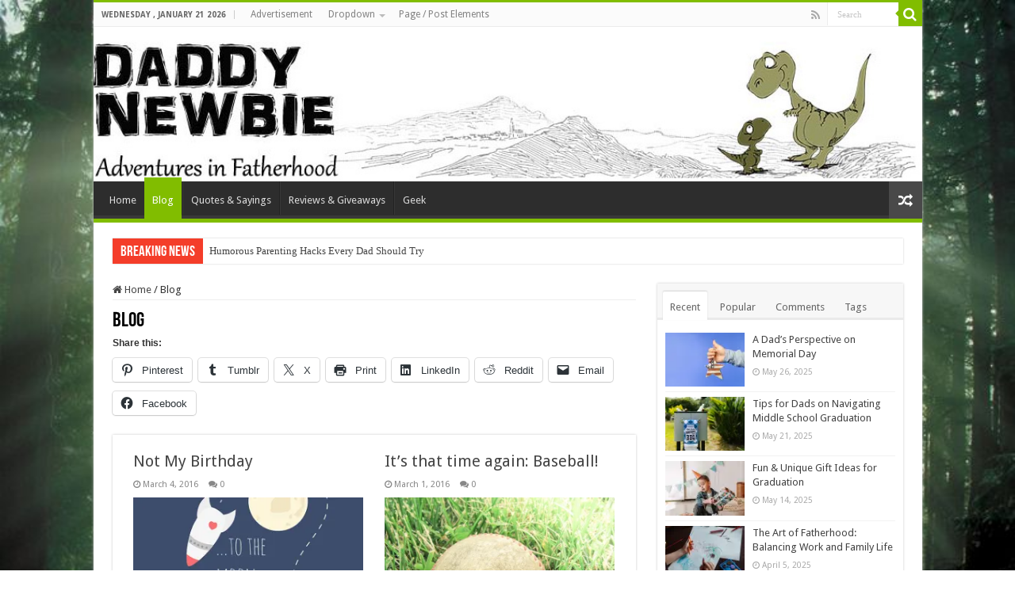

--- FILE ---
content_type: text/html; charset=UTF-8
request_url: https://www.daddynewbie.com/blog/page/4/
body_size: 34859
content:
<!DOCTYPE html>
<html dir="ltr" lang="en-US" prefix="og: https://ogp.me/ns#" prefix="og: http://ogp.me/ns#">
<head>
<meta charset="UTF-8" />
<link rel="pingback" href="https://www.daddynewbie.com/xmlrpc.php" />
<style id="jetpack-boost-critical-css">@media all{.wprm-toggle-switch-inside .wprm-toggle-switch-text .wprm-toggle-switch-off,.wprm-toggle-switch-inside .wprm-toggle-switch-text .wprm-toggle-switch-on{align-items:center;color:#fff;display:flex;font-size:calc(var(--switch-height)*.5);gap:5px;grid-area:1/1;opacity:0;white-space:nowrap}ul{box-sizing:border-box}*{padding:0;margin:0;outline:0;list-style:none;border:0 none}*,:after,:before{-webkit-box-sizing:border-box;-moz-box-sizing:border-box;-ms-box-sizing:border-box;box-sizing:border-box}html{-ms-touch-action:manipulation;touch-action:manipulation}body{background:#fff url(https://www.daddynewbie.com/wp-content/themes/sahifa/images/patterns/body-bg7.png);color:#333;font-family:"Droid Sans",Arial,Verdana,sans-serif;font-size:13px}pre{direction:ltr;background:url(https://www.daddynewbie.com/wp-content/themes/sahifa/images/code-bg.png);font:11px/19px"andale mono","lucida console",monospace;padding:3px;display:block;overflow-x:visible;overflow-y:hidden;margin:0 0 20px 0;color:#666;border-top:1px solid #e1e1e1;border-left:1px solid #e1e1e1;border-bottom:1px solid #f0f0f0;border-right:1px solid #f0f0f0}h1,h2,h3,h4,h5,h6{font-weight:400}a{color:#444;text-decoration:none}.clear{clear:both}#main-nav:after,#theme-header:after{display:block;visibility:hidden;clear:both;height:0;content:" "}iframe{max-width:100%}input{border:1px solid #ccc;background:#fff;font-size:inherit}input{padding:5px;outline:0}button{padding:4px;vertical-align:middle}input[type=password],input[type=text]{border-color:#f1f1f1;border-top-color:#ddd;border-left-color:#ddd;background-color:#f9f9f9;color:#515151;font:12px Tahoma;padding:8px;margin-bottom:7px;-webkit-border-radius:3px;-moz-border-radius:3px;border-radius:3px}#login-form .login-button,#main-content input[type=submit],a.more-link,input[type=submit]{width:auto;position:relative;background-color:#f88c00;color:#fff;padding:5px 12px;font:12px Tahoma;display:inline-block;line-height:22px;border:0 none;text-decoration:none;-webkit-border-radius:2px;-moz-border-radius:2px;border-radius:2px;-webkit-appearance:none!important;-moz-appearance:none!important;appearance:none!important}@font-face{font-family:BebasNeueRegular;font-weight:400;font-style:normal}@font-face{font-family:FontAwesome;font-weight:400;font-style:normal}.fa-search:before{content:""}.fa-user:before{content:""}.fa-home:before{content:""}.fa-clock-o:before{content:""}.fa-eye:before{content:""}.fa-random:before{content:""}.fa-comments:before{content:""}.fa-rss:before{content:""}.fa-bolt:before{content:""}.fa{display:inline-block;font:normal normal normal 14px/1 FontAwesome;font-size:inherit;text-rendering:auto;-webkit-font-smoothing:antialiased;-moz-osx-font-smoothing:grayscale;transform:none}.wrapper-outer{position:relative}.background-cover{position:fixed;background-repeat:no-repeat;top:0;left:0;z-index:0;overflow:hidden;width:100%;height:100%;-webkit-background-size:cover;-moz-background-size:cover;-o-background-size:cover;background-size:cover}.container{width:1045px;margin:0 auto}#wrapper.boxed-all{position:relative;background:#fff;width:1045px;margin:0 auto;-webkit-box-shadow:0 0 3px #cacaca;-moz-box-shadow:0 0 3px #cacaca;box-shadow:0 0 3px #cacaca}#wrapper.boxed-all #theme-header{margin-top:0}#wrapper.boxed-all .breaking-news{margin-right:24px;margin-left:24px;-webkit-box-shadow:0 0 2px #cacaca;-moz-box-shadow:0 0 2px #cacaca;box-shadow:0 0 2px #cacaca}#wrapper.boxed-all #main-content{width:997px;margin-top:0;padding:0;background:#fff0}#theme-header{background:#fff;margin:20px auto 25px;border-top:3px solid #f88c00;position:relative}.top-nav{background:#fbfbfb;border-bottom:1px solid #ececec;height:31px}.top-nav ul{float:left}.top-nav ul li{position:relative;display:inline-block;float:left;font-size:12px}.top-nav ul li a{display:inline-block;height:30px;line-height:30px;color:#838383;padding:0 10px}.top-nav ul ul{background:#fbfbfb;display:none;padding:0;position:absolute;top:30px;width:180px;z-index:200;float:left;-webkit-box-shadow:0 1px 2px rgb(0 0 0/.4);-moz-box-shadow:0 1px 2px rgb(0 0 0/.4);box-shadow:0 1px 2px rgb(0 0 0/.4)}.top-nav ul ul li{background:0 0!important;border:none!important;z-index:200;min-width:180px}.top-nav ul ul ul{right:auto;left:100%;top:0;z-index:200}.top-nav ul ul a{background:0 0!important;height:auto!important;line-height:1em;padding:10px 10px;width:160px;display:block!important;margin-right:0!important;z-index:200;color:#777!important}.top-nav ul li.current-menu-item a{color:#000}.top-nav ul li.menu-item-has-children a{padding-right:20px}.top-menu ul li.menu-item-has-children:after{position:absolute;right:7px;top:50%;display:inline-block;content:"";width:0;height:0;border:4px solid #fff0;border-top:4px solid #bbb}.top-nav .top-menu ul ul li.menu-item-has-children:after{border:4px solid #fff0;border-left-color:#bbb}.top-nav ul li.current-menu-item:before{content:" ";display:block;width:0;height:0;position:absolute;top:0;z-index:2;right:45%;border:4px solid #fff0;border-top-color:#f88c00}.today-date{float:left;padding:0 10px;font-size:10px;color:#666;margin:10px 10px 0 0;font-weight:700;text-transform:uppercase;border:1px solid #ccc;border-width:0 1px 0 0}.search-block{height:30px;overflow:hidden;float:right;margin-left:5px;position:relative}.search-block:after{content:" ";display:block;width:0;height:0;position:absolute;top:10px;z-index:2;right:30px;border:4px solid #fff0;border-right-color:#f88c00}.search-block #s-header{background:#fff;float:right;font:normal 11px tahoma;padding:9px 12px 8px 12px;width:90px;color:#c5c5c5;border:0 none;border:1px solid #ececec;border-width:0 0 0 1px;-webkit-border-radius:0;-moz-border-radius:0;border-radius:0}.search-block .search-button{background:#f88c00;float:right;height:30px;width:30px;display:block;border:0 none;box-shadow:none!important;padding:0;-webkit-border-radius:0;-moz-border-radius:0;border-radius:0}.search-block button.search-button i:before{font-size:18px;color:#fff}.top-nav .social-icons{float:right;padding-top:2px}.top-nav .social-icons a{color:#555}.top-nav .social-icons a{opacity:.5}.top-nav .social-icons i:before{padding:0 2px;line-height:24px;font-size:14px}.header-content{padding:20px 15px;margin:0 auto}.logo{float:left}.logo img{max-width:100%}.logo h2{font:bold 32pt arial}.logo strong{display:none}#theme-header.full-logo .header-content{padding:0}#theme-header.full-logo .logo{float:none;margin:0!important}#theme-header.full-logo .logo a{display:block;line-height:0}#theme-header.full-logo .logo img{width:100%;height:auto}#main-nav{margin:0 auto;background:#2d2d2d;box-shadow:inset -1px -5px 0-1px #393939;min-height:52px;border-bottom:5px solid #f88c00}#main-nav .container{position:relative}#main-nav .main-menu{margin-left:10px}#main-nav ul li{font-size:13px;position:relative;display:inline-block;float:left;border:1px solid #222;border-width:0 0 0 1px;height:42px}#main-nav ul li:first-child,#main-nav ul li:first-child a{border:0 none}#main-nav ul li:last-child a{border-right-width:0}#main-nav ul li a{display:block;height:42px;position:relative;line-height:47px;color:#ddd;padding:0 10px;border:1px solid #383838;border-width:0 0 0 1px}a.random-article{background:#494949;width:42px;height:47px;display:block;float:right;margin-left:1px;color:#fff;text-align:center;position:relative}a.random-article i:before{font-size:18px;width:42px;line-height:50px}.breaking-news{background:#fff;height:32px;margin:-5px auto 25px;overflow:hidden;position:relative}.breaking-news span.breaking-news-title{background:#f43d2a;display:block;float:left;padding:8px 10px 0;height:32px;color:#fff;font-family:BebasNeueRegular,arial,Georgia,serif;font-size:14pt}.breaking-news span.breaking-news-title i{display:none}.breaking-news ul{float:left}.breaking-news ul li{display:block}.breaking-news ul a{padding:8px;display:block;white-space:nowrap;font-family:tahoma;background:#fff}#main-content{background:#fff;margin:20px auto 25px;position:relative;padding:24px 0;-webkit-transform:none}#main-content:after{display:block;visibility:hidden;clear:both;height:0;content:"."}.full-width{background-image:none}.content{float:left;width:660px}#crumbs{margin-bottom:10px;clear:both;padding-bottom:5px;border-bottom:1px solid #eee}#crumbs span.delimiter{padding:0 3px}.full-width .content{width:auto;float:none}.lazy-enabled #featured-posts,.lazy-enabled #main-content .post-thumbnail,.lazy-enabled #main-content img{opacity:0}.cat-box{margin-bottom:35px}.cat-box-title{padding:3px 0;overflow:hidden}.cat-box-title h2{float:left;margin-right:10px;font-size:22px;font-family:BebasNeueRegular,arial,Georgia,serif}.cat-box-title h2 a{color:#111}h2.post-box-title{font-size:20px;line-height:26px}h3.post-box-title{font-size:14px;line-height:20px}.cat-box p.post-meta{margin:5px 0 0;font-size:80%}.cat-box p.post-meta span{margin-right:7px}.cat-tabs-wrap li.first-news p.post-meta,.list-box li.first-news p.post-meta,li.first-news p.post-meta{padding:0;margin:5px 0 10px;font-size:85%}.stripe-line{background:url(https://www.daddynewbie.com/wp-content/themes/sahifa/images/stripe.png);height:12px;overflow:hidden;margin-top:5px}.cat-box .entry{font-size:12px}.archive-box .entry p,.cat-box .entry p{line-height:21px;margin-bottom:12px}.archive-box .entry a.more-link,.cat-box .entry a.more-link{margin-top:0}#sidebar .widget-container,.cat-box-content,.post-listing{background:#fff;border-bottom:4px solid #f88c00;-webkit-box-shadow:0 0 3px #cacaca;-moz-box-shadow:0 0 3px #cacaca;box-shadow:0 0 3px #cacaca}.cat-box .post-thumbnail img.attachment-tie-small{max-width:90px;height:auto}p.post-meta{color:#888;margin:7px 0;font-size:85%}p.post-meta a{color:#888}.post-meta i:before,span.post-views-widget i:before,span.tie-date i:before{margin-right:3px}a.more-link{color:#fff!important;float:left;margin-top:4px;padding-top:2px;padding-bottom:2px}.cat-box.column2{float:left;width:48%;margin-right:4%}.column2.last-column{margin-left:0;margin-right:0}.list-box li.other-news{background:#f7f7f7;overflow:hidden;padding:17px 20px;border-top:1px solid #fff;border-bottom:1px solid #eaeaea}.list-box{clear:both}.list-box li{overflow:hidden;padding:10px;width:50%;float:right;clear:right}.list-box li.other-news{border-left:3px solid #eaeaea}.list-box li.first-news{padding:15px;float:left}.pic-box li{width:16.3%;overflow:hidden;float:left}.pic-box.pic-grid.cat-box li .post-thumbnail{position:relative;float:none}.pic-box.pic-grid.cat-box li{width:16.65%}.pic-box.cat-box li .post-thumbnail img.attachment-tie-small{max-width:100%}.pic-box.cat-box li .post-thumbnail{padding:1px;margin:0}.cat-tabs-wrap{padding:0 20px 20px}.cat-tabs-wrap li{overflow:hidden;padding:12px 0;width:47%;float:right;clear:right}.cat-tabs-wrap li.first-news{width:50%;float:left;padding-bottom:0}.cat-tabs-wrap li:last-child{padding-bottom:0}.scroll-box{clear:both}.scroll-box .cat-box-content{padding:20px;position:relative}.scroll-box .scroll-item .post-thumbnail{margin:0 0 10px 0}.group_items-box{width:100%!important;overflow:hidden}.scroll-box .scroll-item:nth-child(3){margin-right:0}.scroll-item{display:none}.scroll-item:first-child,.scroll-item:nth-child(2),.scroll-item:nth-child(3){display:block}.recent-box{clear:both}.recent-box .cat-box-content{padding:20px;position:relative}.recent-masonry .cat-box-content{padding:0}.scroll-box .scroll-item{float:left;width:31.33333333%;margin:0 3% 10px 0;height:190px}.recent-box .item-list{padding:20px 0}.divider{border-top:1px solid #ccc;overflow:hidden;margin:10px 0 10px;clear:both}.page-head{padding:3px 0;overflow:hidden}.page-title{float:left;margin-right:10px;font-size:26px;font-family:BebasNeueRegular,arial,Georgia,serif;color:#000}.single-post-thumb{margin:0-1px!important;line-height:0!important}.full-width .single-post-thumb{margin:0!important}.post-listing.post{margin-bottom:40px}.post-inner{padding:20px}.post-title{font-family:BebasNeueRegular,arial,Georgia,serif;margin-bottom:10px;font-size:28px}.post-inner p.post-meta{border-bottom:1px solid #f2f2f2;padding-bottom:5px;margin-bottom:10px}p.post-meta span{display:inline-block;margin-right:10px}.item-list{border-bottom:1px solid #f2f2f2;padding:20px 20px 25px;clear:both}.item-list p.post-meta{margin:10px 0}#reading-position-indicator{display:block;height:4px;position:fixed;bottom:0;left:0;background:#ff8500;width:0;z-index:9999;max-width:100%}.post-thumbnail{margin-right:15px;position:relative;line-height:0}.post-thumbnail a{display:block!important;background:#000;font-size:0}.post-thumbnail img{height:auto;max-width:100%;width:100%}.post-thumbnail img.attachment-tie-small,.post-thumbnail img.avatar{max-width:100px}.overlay-icon:before{content:"";color:#fff;display:block;position:absolute;top:50%;left:50%;border:3px solid #fff;border-radius:100%;width:40px;height:40px;text-align:center;font-size:18px;line-height:35px;margin:-20px 0 0-20px;opacity:0;-webkit-backface-visibility:hidden;-webkit-transform:scale(0);-moz-transform:scale(0);-ms-transform:scale(0);-o-transform:scale(0);transform:scale(0)}.item-list .post-thumbnail{float:left;margin-bottom:0}.cat-box li .post-thumbnail{margin:0 10px 0 0}.list-box li .post-thumbnail{float:left}.list-box li.first-news .post-thumbnail{margin:0 0 15px 0;float:none}.cat-tabs-wrap li .post-thumbnail{float:left;margin-bottom:0}.cat-tabs-wrap li.first-news .post-thumbnail{margin:0 0 10px 0;float:none}.mini-share-post{clear:both;margin:10px -24px -20px;padding:10px 10px 10px 25px;height:20px}.mini-share-post .normal-social li{position:relative;overflow:hidden}.mini-share-post .share-text{display:none}.mini-share-post li{float:left;width:106px}.share-post span.share-text{background:#ff8500;margin:-9px 10px -10px -10px;display:block;float:left;color:#fff;padding:0 9px;font-family:BebasNeueRegular,arial,Georgia,serif;font-size:14pt;height:45px;line-height:50px}.entry{word-wrap:break-word;line-height:22px}.entry p{margin-bottom:20px}.entry h1,.entry h2,.entry h3,.entry h4,.entry h5,.entry h6{margin-top:25px;margin-bottom:10px;line-height:1em;font-family:Helvetica;font-weight:400}.entry h1{font-size:36px}.entry h2{font-size:30px}.entry h3{font-size:24px}.entry h4{font-size:18px}.entry h5{font-size:14px}.entry h6{font-size:12px}.entry ul{margin:0 0 20px 15px}.entry ul li{list-style:outside disc;list-style-image:none}.entry li{margin:0 0 5px 0}#sidebar{float:right;width:310px}.full-width #sidebar{display:none!important}.theiaStickySidebar:after{content:"";display:table;clear:both}.widget{clear:both;margin-bottom:25px}.widget-top{padding:5px 0}.widget-top h4{float:left;margin-right:10px;font-size:20px;font-family:BebasNeueRegular,arial,Georgia,serif}.widget-container{padding:10px;clear:both}.widget-container h3{font-size:inherit}.widget-container li{padding:0 0 5px 0;line-height:18px;overflow:hidden}.widget-container li span.tie-date,span.post-views-widget{color:#aaa;margin:4px 0 0;font-size:80%;display:inline-block}.widget-container .post-thumbnail{float:left;margin-right:10px}#tabbed-widget .tabs-wrap li:last-child{border-bottom:0 none}#tabbed-widget .tabs-wrap li{padding:6px 0;border-bottom:1px solid #f2f2f2}.facebook-box{text-align:center}.facebook-box iframe{width:100%!important}#tabbed-widget .widget-top{background:#f7f7f7;height:46px;border-bottom:3px solid #eaeaea;padding:8px 0 0 2px;margin:-10px -10px 10px}.cat-tabs-wrap,.tabs-wrap{clear:both;display:none}.tabs-wrap#tab1{display:block}#tabbed-widget ul.tabs li{float:left;position:relative;margin-left:3px;line-height:30px;padding:2px;background:#fff0}#tabbed-widget ul.tabs li a{display:inline-block;text-align:center;color:#666;padding:5px 9px 1px;line-height:30px}#tabbed-widget .tabs-wrap.tagcloud{font-size:0}#tabbed-widget .tabs-wrap.tagcloud a{padding:6px 8px;background:#f7f7f7;display:inline-block;margin:0 1px 1px 0}#login-form{padding:11px 11px 0}#login-form #log,#login-form #pwd{border-color:#f1f1f1;border-top-color:#ddd;border-left-color:#ddd;background:#f9f9f9;color:#515151;font:12px Tahoma;padding:8px;margin-bottom:10px;display:block;width:100%;min-height:24px;-webkit-border-radius:3px;-moz-border-radius:3px;border-radius:3px}#login-form .login-button{margin-right:20px}#login-form p{padding-bottom:0}ul.login-links{margin-top:15px}.content .entry #login-form p{padding:0}.social-icons{text-align:center}.social-icons a{margin:2px;position:relative;text-shadow:none;display:inline-block}img{max-width:100%;height:auto;vertical-align:middle}#featured-posts{margin-bottom:30px;overflow:hidden;display:block;position:relative}#featured-posts .featured-post.fea-1,#featured-posts .featured-post.fea-2,#featured-posts .featured-post.fea-3,#featured-posts .featured-post.fea-4,#featured-posts .featured-post.fea-5{display:block}#featured-posts .featured-post{display:none;float:left;position:relative;overflow:hidden;padding-left:1px}#featured-posts .featured-post-inner{height:215px;position:relative;line-height:0;color:#fff;background-position:center;-webkit-background-size:cover;-moz-background-size:cover;-o-background-size:cover;background-size:cover}#featured-posts .featured-post.featured-post-1,#featured-posts .featured-post.featured-post-3{padding-left:0}.featured-post-1,.featured-post-2{width:50%}.featured-post-3,.featured-post-4,.featured-post-5{width:33.33333333%;padding-top:1px}.featured-cover{position:absolute;top:0;left:0;bottom:0;width:100%;height:100%;opacity:.5;background:-webkit-linear-gradient(top,rgb(0 0 0/.2) 50%,rgb(0 0 0/.5) 70%,rgb(0 0 0) 100%);background:-moz-linear-gradient(top,rgb(0 0 0/.2) 50%,rgb(0 0 0/.5) 70%,rgb(0 0 0) 100%);background:-ms-linear-gradient(top,rgb(0 0 0/.2) 50%,rgb(0 0 0/.5) 70%,rgb(0 0 0) 100%);background:-o-linear-gradient(top,rgb(0 0 0/.2) 50%,rgb(0 0 0/.5) 70%,rgb(0 0 0) 100%);background:linear-gradient(top,rgb(0 0 0/.2) 50%,rgb(0 0 0/.5) 70%,rgb(0 0 0) 100%)}.featured-cover a{position:absolute;top:0;left:0;bottom:0;width:100%;height:100%;z-index:1}.featured-cover a span{display:none}.featured-title{position:absolute;width:100%;bottom:-60px;text-shadow:0 1px 3px rgb(0 0 0/.25);line-height:20px;padding:20px}.featured-title h2{margin-bottom:15px;text-shadow:rgb(0 0 0/.6) 0 0 5px;font-size:20px;line-height:26px}.featured-title h3{font-size:10pt;opacity:0;min-height:40px}.featured-title span.tie-date{font-size:9pt}.featured-title a{color:#fff}.content .ei-slider{height:330px}.content .ei-title h3{font-size:12px;line-height:14px}.content .ei-title h2{font-size:22px}.ei-slider{position:relative;width:100%;max-width:100%;height:498px;margin:0 auto 35px}.ei-slider-large{height:100%;width:100%;position:relative;overflow:hidden}.ei-slider-large li{position:absolute;top:0;left:0;overflow:hidden;height:100%;width:100%}.ei-slider-large li img{width:100%!important;margin:0!important}.ei-title{position:absolute;right:10%;margin-right:0;margin-left:2%;width:88%;bottom:25%;color:#fff;opacity:.8}.ei-title h2,.ei-title h3{text-align:right}.ei-title h2{color:#b5b5b5;font-size:35px;font-family:BebasNeueRegular,arial,Georgia,serif;background:#000;float:right;padding:5px;margin-bottom:5px}.ei-title h3{clear:both;font-size:14px;line-height:20px;max-width:90%;float:right;background:#000;padding:5px}.ei-slider-thumbs{height:13px;margin:0 auto;position:relative;max-width:100%!important}.ei-title a{color:#fff}.ei-slider-thumbs li{position:relative;float:left;height:100%}.ei-slider-thumbs li.ei-slider-element{top:0;left:0;position:absolute;height:100%;z-index:10;text-indent:-9000px;background:#f88c00}.ei-slider-thumbs li a{display:block;text-indent:-9000px;background:#666;width:100%;height:100%;border-right:1px solid #888}.ei-slider-thumbs li:last-child a{border-right:0 none}.ei-slider-thumbs li img,.lazy-enabled #main-content .ei-slider-thumbs li img{position:absolute;bottom:50px;opacity:0;z-index:999;width:100%;max-height:100px;height:auto;-webkit-box-reflect:below 0 -webkit-gradient(linear,left top,left bottom,from(transparent),color-stop(50%,transparent),to(rgb(255 255 255/.3)))}.content .ei-slider-thumbs li img{max-height:65px}#sitemap{overflow:hidden;padding-top:10px}.sitemap-col{float:left;margin:0 2% 10px 0;width:23.5%}#sitemap .last{margin-right:0}.sitemap-col h2{color:#111;font-size:24px;font-family:BebasNeueRegular,arial,Georgia,serif;border-bottom:1px solid #e9e9e9;padding-bottom:5px}.sitemap-col ul{padding-left:0;margin-left:0}.sitemap-col ul li{list-style-position:inside}.sitemap-col ul li a{padding:4px 0 4px;display:inline-block}.masonry-grid{padding-left:4%;overflow:hidden}.masonry-grid .item-list{width:44%;padding-left:0;padding-right:0;margin-right:4%;float:left;clear:none}.masonry-grid .item-list .post-thumbnail{float:none;margin:0 0 10px}.entry .last{margin-right:0!important;clear:right}#slide-out{background:#222;position:absolute;display:block;left:0;top:0;z-index:1;height:100%;width:80%;color:#ddd;-webkit-transform:translate3d(-101%,0,0);-moz-transform:translate3d(-100%,0,0);-ms-transform:translate3d(-100%,0,0);-o-transform:translate3d(-100%,0,0);transform:translate3d(-100%,0,0);-webkit-backface-visibility:hidden;-moz-backface-visibility:hidden;-ms-backface-visibility:hidden;-o-backface-visibility:hidden;backface-visibility:hidden}.search-mobile{margin:15px 10px;height:30px;overflow:hidden;background:#fcfcfc;border:1px solid #ddd;border-top-color:#d1d1d1;border-left-color:#d1d1d1;overflow:hidden;position:relative;-webkit-border-radius:20px;-moz-border-radius:20px;border-radius:20px;-webkit-box-shadow:inset 0 2px 5px #eee;-moz-box-shadow:inset 0 2px 5px #eee;box-shadow:inset 0 2px 5px #eee}.search-mobile #s-mobile{background:#fff0;float:right;margin:0;padding:7px 12px;width:100%;color:#444;border:0 none}.search-mobile button.search-button{background:#fff0;position:absolute;top:0;right:0;height:28px;padding:0;width:40px;font-size:18px;color:#666}#slide-out .social-icons{margin-bottom:15px}#slide-out .social-icons a{color:#ccc;font-size:16px;padding:0 4px}#mobile-menu{border-top:1px solid #2d2d2d;display:none}#slide-out-open{display:none;margin:0;position:absolute;top:33px;left:5px;opacity:1;height:33px;width:40px;z-index:505}#slide-out-open span{left:6px}#slide-out-open span,#slide-out-open span:after,#slide-out-open span:before{top:5px;position:absolute;content:" ";display:block;height:3px;width:28px;background:#333;-webkit-border-radius:10px;-moz-border-radius:10px;border-radius:10px}#slide-out-open span:before{top:8px}#slide-out-open span:after{top:16px}@media only screen and (max-width:1045px){#wrapper.boxed-all,#wrapper.boxed-all #main-content{width:99%}#wrapper.boxed-all .container{width:100%}#wrapper.boxed-all .breaking-news{width:98%!important;margin-right:1%;margin-left:1%}.content{width:66.5%}#sidebar{width:32%}.ei-slider{height:480px}.content .ei-slider{height:315px}.mini-share-post li{width:100px}}@media only screen and (max-width:990px){.logo{float:none!important;text-align:center;margin:0!important;clear:both}.ei-slider{height:466px}.content .ei-slider{height:481px}.content .ei-title h2,.ei-title h2{font-size:30px}.content .ei-title h3,.ei-title h3{font-size:14px}#sidebar,.content{width:100%;float:none}}@media only screen and (max-width:900px){#main-nav,.top-nav{display:none}#slide-out-open{display:block}.ei-slider{height:431px}.content .ei-slider{height:450px}#wrapper{background-color:#fff;width:100%!important}#wrapper #theme-header{margin-top:0;width:100%!important;-webkit-box-shadow:0 0 3px #cacaca!important;-moz-box-shadow:0 0 3px #cacaca!important;box-shadow:0 0 3px #cacaca!important}#wrapper .breaking-news,#wrapper.boxed-all .breaking-news{width:99%!important;margin-right:auto;margin-left:auto;margin-bottom:10px;-webkit-box-shadow:0 0 1px #cacaca!important;-moz-box-shadow:0 0 1px #cacaca!important;box-shadow:0 0 1px #cacaca!important}#wrapper #main-content{width:99%!important;padding:0!important;-webkit-box-shadow:none!important;-moz-box-shadow:none!important;box-shadow:none!important}#wrapper #main-content{margin-top:10px}.header-content{padding-right:0;padding-left:0}}@media only screen and (max-width:730px){.featured-title h3,.featured-title span.tie-date{display:none}#featured-posts .featured-post-inner{height:200px}.featured-title{bottom:0;font-size:75%;padding:8px}.featured-title h2{margin-bottom:0}#sitemap{padding:10px 0 0!important}.sitemap-col{width:100%;float:none;margin:0 0 10px}}@media only screen and (max-width:670px){.breaking-news span.breaking-news-title span,.share-post span.share-text{display:none}.breaking-news span.breaking-news-title{padding-bottom:7px}.breaking-news span.breaking-news-title i{display:block;margin-top:-2px}.cat-box.column2,.cat-tabs-wrap li,.cat-tabs-wrap li.first-news,.list-box li,.list-box li.first-news{float:none;width:100%;margin-right:0;margin-left:0}.list-box li.first-news{padding:20px}.list-box li.other-news{border:0 none}.mini-share-post .normal-social li{width:33.333333%!important;height:25px}#featured-posts .featured-post{padding:0 0 1px 1px!important;width:50%}#featured-posts .featured-post-inner{height:140px}#featured-posts .featured-post-1{width:100%}#featured-posts .featured-post-1 .featured-post-inner{height:220px}#featured-posts .featured-post-1,#featured-posts .featured-post-2,#featured-posts .featured-post-4{padding-left:0!important}}@media only screen and (max-width:500px){.content .ei-title h2,.ei-title h2{font-size:22px}.ei-title h3,.pic-box li:last-child{display:none!important}.masonry-grid .item-list,.scroll-box .scroll-item{float:none!important;margin-right:0!important;margin-left:0!important;width:100%!important;height:auto!important}.masonry-grid{padding:0}.cat-tabs-wrap,.list-box li.first-news,.recent-box .cat-box-content,.scroll-box .cat-box-content{padding:10px}.list-box li.other-news{padding-right:10px;padding-left:10px}.item-list .post-thumbnail{float:none;width:100%;margin-right:0;margin-left:0;margin-bottom:10px}.pic-box li,.pic-box.pic-grid.cat-box li{width:25%}.pic-box.pic-grid.cat-box li:last-child{display:block}#masonry-grid.post-listing{padding:0}#masonry-grid .item-list{width:92%;margin:0 4%}}@media only screen and (max-width:350px){.logo{text-align:right;padding-right:20px}.logo img{max-width:50%;height:auto}#theme-header.full-logo .logo{padding:0}#theme-header.full-logo .logo img{max-width:100%}#main-content{padding-top:0}.mini-share-post .normal-social li{width:50%!important}.overlay-icon:before{border-width:2px;width:30px;height:30px;font-size:14px;line-height:26px;margin:-15px 0 0-15px}}@media only screen and (max-width:800px){.content .ei-slider,.ei-slider{height:411px}}@media only screen and (max-width:700px){.content .ei-slider,.ei-slider{height:350px}}@media only screen and (max-width:600px){.content .ei-slider,.ei-slider{height:300px}}@media only screen and (max-width:500px){.content .ei-slider,.ei-slider{height:250px}}@media only screen and (max-width:400px){.content .ei-slider,.ei-slider{height:200px}}div.sharedaddy{clear:both}div.sharedaddy h3.sd-title{margin:0 0 1em 0;display:inline-block;line-height:1.2;font-size:9pt;font-weight:700}.sd-sharing{margin-bottom:1em}.sd-content ul{padding:0!important;margin:0!important;list-style:none!important}.sd-content ul li{display:inline-block;margin:0 8px 12px 0;padding:0}.sd-content ul li a.sd-button,.sd-social-icon-text .sd-content ul li a.sd-button{text-decoration:none!important;display:inline-block;font-size:13px;font-family:"Open Sans",sans-serif;font-weight:500;border-radius:4px;color:#2c3338!important;background:#fff;box-shadow:0 1px 2px rgb(0 0 0/.12),0 0 0 1px rgb(0 0 0/.12);text-shadow:none;line-height:23px;padding:4px 11px 3px 9px}.sd-content ul li a.sd-button>span,.sd-social-icon-text .sd-content ul li a.sd-button>span{line-height:23px;margin-left:6px}.sd-content ul li a.sd-button::before{display:inline-block;-webkit-font-smoothing:antialiased;-moz-osx-font-smoothing:grayscale;font:400 18px/1 social-logos;vertical-align:top;text-align:center}.sd-social-icon-text ul li a.sd-button::before{position:relative;top:2px}@media screen and (-webkit-min-device-pixel-ratio:0){.sd-content ul li a.sd-button::before{position:relative;top:2px}}.sd-social-icon-text .sd-content li.share-print a::before{content:""}.sd-social-icon-text .sd-content li.share-email a::before{content:""}.sd-social-icon-text .sd-content li.share-linkedin a::before{content:""}.sd-social-icon-text .sd-content li.share-twitter a::before{content:""}.sd-social-icon-text .sd-content li.share-reddit a::before{content:""}.sd-social-icon-text .sd-content li.share-tumblr a::before{content:""}.sd-social-icon-text .sd-content li.share-pinterest a::before{content:""}.sd-social-icon-text .sd-content li.share-facebook a::before{content:""}}@media all{:root{--swiper-theme-color:#007aff}.jp-carousel-overlay .swiper-container{margin-left:auto;margin-right:auto;position:relative;overflow:hidden;list-style:none;padding:0;z-index:1}.jp-carousel-overlay .swiper-wrapper{position:relative;width:100%;height:100%;z-index:1;display:flex;box-sizing:content-box}.jp-carousel-overlay .swiper-wrapper{transform:translate3d(0,0,0)}:root{--swiper-navigation-size:44px}.jp-carousel-overlay .swiper-button-next,.jp-carousel-overlay .swiper-button-prev{position:absolute;top:50%;width:calc(var(--swiper-navigation-size)/44*27);height:var(--swiper-navigation-size);margin-top:calc(0px - (var(--swiper-navigation-size)/ 2));z-index:10;display:flex;align-items:center;justify-content:center;color:var(--swiper-navigation-color,var(--swiper-theme-color))}.jp-carousel-overlay .swiper-button-next:after,.jp-carousel-overlay .swiper-button-prev:after{font-family:swiper-icons;font-size:var(--swiper-navigation-size);text-transform:none!important;letter-spacing:0;text-transform:none;font-variant:initial;line-height:1}.jp-carousel-overlay .swiper-button-prev{left:10px;right:auto}.jp-carousel-overlay .swiper-button-prev:after{content:"prev"}.jp-carousel-overlay .swiper-button-next{right:10px;left:auto}.jp-carousel-overlay .swiper-button-next:after{content:"next"}.jp-carousel-overlay .swiper-pagination{position:absolute;text-align:center;transform:translate3d(0,0,0);z-index:10}:root{--jp-carousel-primary-color:#fff;--jp-carousel-primary-subtle-color:#999;--jp-carousel-bg-color:#000;--jp-carousel-bg-faded-color:#222}.jp-carousel-overlay .swiper-button-next,.jp-carousel-overlay .swiper-button-prev{background-image:none}.jp-carousel-wrap *{line-height:inherit}.jp-carousel-wrap.swiper-container{height:auto;width:100vw}.jp-carousel-overlay .swiper-button-next,.jp-carousel-overlay .swiper-button-prev{opacity:.5;height:initial;width:initial;padding:20px 40px;background-image:none}.jp-carousel-overlay .swiper-button-next::after,.jp-carousel-overlay .swiper-button-prev::after{content:none}.jp-carousel-overlay .swiper-button-next svg,.jp-carousel-overlay .swiper-button-prev svg{height:30px;width:28px;background:var(--jp-carousel-bg-color);border-radius:4px}.jp-carousel-overlay{font-family:"Helvetica Neue",sans-serif!important;z-index:2147483647;overflow-x:hidden;overflow-y:auto;direction:ltr;position:fixed;top:0;right:0;bottom:0;left:0;background:var(--jp-carousel-bg-color)}.jp-carousel-overlay *{box-sizing:border-box}.jp-carousel-overlay h2::before,.jp-carousel-overlay h3::before{content:none;display:none}.jp-carousel-overlay .swiper-container .swiper-button-prev{left:0;right:auto}.jp-carousel-overlay .swiper-container .swiper-button-next{right:0;left:auto}.jp-carousel-container{display:grid;grid-template-rows:1fr 64px;height:100%}.jp-carousel-info{display:flex;flex-direction:column;text-align:left!important;-webkit-font-smoothing:subpixel-antialiased!important;z-index:100;background-color:var(--jp-carousel-bg-color);opacity:1}.jp-carousel-info-footer{position:relative;background-color:var(--jp-carousel-bg-color);height:64px;display:flex;align-items:center;justify-content:space-between;width:100vw}.jp-carousel-info-extra{display:none;background-color:var(--jp-carousel-bg-color);padding:35px;width:100vw;border-top:1px solid var(--jp-carousel-bg-faded-color)}.jp-carousel-title-and-caption{margin-bottom:15px}.jp-carousel-photo-info{left:0!important;width:100%!important}.jp-carousel-comments-wrapper{padding:0;width:100%!important;display:none}.jp-carousel-close-hint{letter-spacing:0!important;position:fixed;top:20px;right:30px;padding:10px;text-align:right;width:45px;height:45px;z-index:15;color:var(--jp-carousel-primary-color)}.jp-carousel-close-hint svg{padding:3px 2px;background:var(--jp-carousel-bg-color);border-radius:4px}.jp-carousel-pagination-container{flex:1;margin:0 15px 0 35px}.jp-carousel-pagination,.jp-swiper-pagination{color:var(--jp-carousel-primary-color);font-size:15px;font-weight:400;white-space:nowrap;display:none;position:static!important}.jp-carousel-pagination-container .swiper-pagination{text-align:left;line-height:8px}.jp-carousel-pagination{padding-left:5px}.jp-carousel-info-footer .jp-carousel-photo-title-container{flex:4;justify-content:center;overflow:hidden;margin:0}.jp-carousel-photo-caption,.jp-carousel-photo-title{background:0 0!important;border:none!important;display:inline-block;font:400 20px/1.3em"Helvetica Neue",sans-serif;line-height:normal;letter-spacing:0!important;margin:0 0 10px 0;padding:0;overflow:hidden;text-shadow:none!important;text-transform:none!important;color:var(--jp-carousel-primary-color)}.jp-carousel-info-footer .jp-carousel-photo-caption{text-align:center;font-size:15px;white-space:nowrap;color:var(--jp-carousel-primary-subtle-color);margin:0;text-overflow:ellipsis}.jp-carousel-photo-title{font-size:32px;margin-bottom:2px}.jp-carousel-photo-description{color:var(--jp-carousel-primary-subtle-color);font-size:16px;margin:25px 0;width:100%;overflow:hidden;overflow-wrap:break-word}.jp-carousel-caption{font-size:14px;font-weight:400;margin:0}.jp-carousel-image-meta{color:var(--jp-carousel-primary-color);font:12px/1.4"Helvetica Neue",sans-serif!important;width:100%;display:none}.jp-carousel-image-meta ul{margin:0!important;padding:0!important;list-style:none!important}a.jp-carousel-image-download{display:inline-block;clear:both;color:var(--jp-carousel-primary-subtle-color);line-height:1;font-weight:400;font-size:14px;text-decoration:none}a.jp-carousel-image-download svg{display:inline-block;vertical-align:middle;margin:0 3px;padding-bottom:2px}.jp-carousel-comments{font:15px/1.7"Helvetica Neue",sans-serif!important;font-weight:400;background:none #fff0;width:100%;bottom:10px;margin-top:20px}#jp-carousel-loading-overlay{display:none;position:fixed;top:0;bottom:0;left:0;right:0}#jp-carousel-loading-wrapper{display:flex;align-items:center;justify-content:center;height:100vh;width:100vw}#jp-carousel-library-loading,#jp-carousel-library-loading::after{border-radius:50%;width:40px;height:40px}#jp-carousel-library-loading{float:left;margin:22px 0 0 10px;font-size:10px;position:relative;text-indent:-9999em;border-top:8px solid rgb(255 255 255/.2);border-right:8px solid rgb(255 255 255/.2);border-bottom:8px solid rgb(255 255 255/.2);border-left:8px solid var(--jp-carousel-primary-color);transform:translateZ(0)}#jp-carousel-comment-form-spinner,#jp-carousel-comment-form-spinner::after{border-radius:50%;width:20px;height:20px}#jp-carousel-comment-form-spinner{display:none;float:left;font-size:10px;position:absolute;text-indent:-9999em;border-top:4px solid rgb(255 255 255/.2);border-right:4px solid rgb(255 255 255/.2);border-bottom:4px solid rgb(255 255 255/.2);border-left:4px solid var(--jp-carousel-primary-color);transform:translateZ(0);margin:0 auto;top:calc(50% - 15px);left:0;bottom:0;right:0}.jp-carousel-info-content-wrapper{max-width:800px;margin:auto}#jp-carousel-comment-form-commenting-as p{font:400 13px/1.7"Helvetica Neue",sans-serif!important;margin:22px 0 0;float:left}#jp-carousel-comment-form-container{margin-bottom:15px;width:100%;margin-top:20px;color:var(--jp-carousel-primary-subtle-color);position:relative;overflow:hidden}#jp-carousel-comment-post-results{display:none;overflow:auto;width:100%}#jp-carousel-comments-loading{font:400 15px/1.7"Helvetica Neue",sans-serif!important;display:none;color:var(--jp-carousel-primary-subtle-color);text-align:left;margin-bottom:20px;width:100%;bottom:10px;margin-top:20px}.jp-carousel-photo-icons-container{flex:1;display:block;text-align:right;margin:0 20px 0 30px;white-space:nowrap}.jp-carousel-icon-btn{padding:16px;text-decoration:none;border:none;background:0 0;display:inline-block;height:64px}.jp-carousel-icon{border:none;display:inline-block;line-height:0;font-weight:400;font-style:normal;border-radius:4px;width:31px;padding:4px 3px 3px}.jp-carousel-icon svg{display:inline-block}.jp-carousel-overlay rect{fill:var(--jp-carousel-primary-color)}.jp-carousel-icon .jp-carousel-has-comments-indicator{display:none;font-size:12px;vertical-align:top;margin-left:-16px;line-height:1;padding:2px 4px;border-radius:4px;background:var(--jp-carousel-primary-color);color:var(--jp-carousel-bg-color);font-weight:400;font-family:"Helvetica Neue",sans-serif!important;position:relative}@media only screen and (max-width:760px){.jp-carousel-overlay .swiper-container .swiper-button-next,.jp-carousel-overlay .swiper-container .swiper-button-prev{display:none!important}.jp-carousel-image-meta{float:none!important;width:100%!important;box-sizing:border-box;margin-left:0}.jp-carousel-close-hint{font-size:26px!important;position:fixed!important;top:10px;right:10px}.jp-carousel-wrap{background-color:var(--jp-carousel-bg-color)}.jp-carousel-caption{overflow:visible!important}.jp-carousel-info-footer .jp-carousel-photo-title-container{display:none}.jp-carousel-photo-icons-container{margin:0 10px 0 0;white-space:nowrap}.jp-carousel-icon-btn{padding-left:20px}.jp-carousel-pagination{padding-left:5px}.jp-carousel-pagination-container{margin-left:25px}}}</style><title>Blog - Daddy Newbie - Page 4</title>
<meta property="og:title" content="Blog - Daddy Newbie"/>
<meta property="og:type" content="article"/>
<meta property="og:description" content=""/>
<meta property="og:url" content="https://www.daddynewbie.com/blog/"/>
<meta property="og:site_name" content="Daddy Newbie"/>

		<!-- All in One SEO 4.9.1.1 - aioseo.com -->
	<meta name="robots" content="noindex, nofollow, max-image-preview:large" />
	<meta name="google-site-verification" content="kvst2i9jepM5IWo55MpaZ9SBfZ7Hw9ZllV1Py1mTIk4" />
	<link rel="canonical" href="https://www.daddynewbie.com/blog/" />
	<meta name="generator" content="All in One SEO (AIOSEO) 4.9.1.1" />
		<meta property="og:locale" content="en_US" />
		<meta property="og:site_name" content="Daddy Newbie - Adventures in Fatherhood" />
		<meta property="og:type" content="article" />
		<meta property="og:title" content="Blog - Daddy Newbie - Page 4" />
		<meta property="og:url" content="https://www.daddynewbie.com/blog/" />
		<meta property="article:published_time" content="2013-03-26T18:56:17+00:00" />
		<meta property="article:modified_time" content="2017-03-14T23:04:14+00:00" />
		<meta name="twitter:card" content="summary_large_image" />
		<meta name="twitter:title" content="Blog - Daddy Newbie - Page 4" />
		<script data-jetpack-boost="ignore" type="application/ld+json" class="aioseo-schema">
			{"@context":"https:\/\/schema.org","@graph":[{"@type":"BreadcrumbList","@id":"https:\/\/www.daddynewbie.com\/blog\/#breadcrumblist","itemListElement":[{"@type":"ListItem","@id":"https:\/\/www.daddynewbie.com#listItem","position":1,"name":"Home","item":"https:\/\/www.daddynewbie.com","nextItem":{"@type":"ListItem","@id":"https:\/\/www.daddynewbie.com\/blog\/#listItem","name":"Blog"}},{"@type":"ListItem","@id":"https:\/\/www.daddynewbie.com\/blog\/#listItem","position":2,"name":"Blog","item":"https:\/\/www.daddynewbie.com\/blog\/","nextItem":{"@type":"ListItem","@id":"https:\/\/www.daddynewbie.com\/blog\/page\/4#listItem","name":"Page 4"},"previousItem":{"@type":"ListItem","@id":"https:\/\/www.daddynewbie.com#listItem","name":"Home"}},{"@type":"ListItem","@id":"https:\/\/www.daddynewbie.com\/blog\/page\/4#listItem","position":3,"name":"Page 4","previousItem":{"@type":"ListItem","@id":"https:\/\/www.daddynewbie.com\/blog\/#listItem","name":"Blog"}}]},{"@type":"Organization","@id":"https:\/\/www.daddynewbie.com\/#organization","name":"Daddy Newbie","description":"Adventures in Fatherhood","url":"https:\/\/www.daddynewbie.com\/"},{"@type":"WebPage","@id":"https:\/\/www.daddynewbie.com\/blog\/#webpage","url":"https:\/\/www.daddynewbie.com\/blog\/","name":"Blog - Daddy Newbie - Page 4","inLanguage":"en-US","isPartOf":{"@id":"https:\/\/www.daddynewbie.com\/#website"},"breadcrumb":{"@id":"https:\/\/www.daddynewbie.com\/blog\/#breadcrumblist"},"datePublished":"2013-03-26T18:56:17-06:00","dateModified":"2017-03-14T17:04:14-06:00"},{"@type":"WebSite","@id":"https:\/\/www.daddynewbie.com\/#website","url":"https:\/\/www.daddynewbie.com\/","name":"Daddy Newbie","description":"Adventures in Fatherhood","inLanguage":"en-US","publisher":{"@id":"https:\/\/www.daddynewbie.com\/#organization"}}]}
		</script>
		<!-- All in One SEO -->

<link rel='dns-prefetch' href='//www.daddynewbie.com' />
<link rel='dns-prefetch' href='//secure.gravatar.com' />
<link rel='dns-prefetch' href='//www.googletagmanager.com' />
<link rel='dns-prefetch' href='//stats.wp.com' />
<link rel='dns-prefetch' href='//fonts.googleapis.com' />
<link rel='dns-prefetch' href='//pagead2.googlesyndication.com' />
<link rel='preconnect' href='//i0.wp.com' />
<link rel='preconnect' href='//c0.wp.com' />
<link rel="alternate" type="application/rss+xml" title="Daddy Newbie &raquo; Feed" href="https://www.daddynewbie.com/feed/" />
<link rel="alternate" type="application/rss+xml" title="Daddy Newbie &raquo; Comments Feed" href="https://www.daddynewbie.com/comments/feed/" />
<link rel="alternate" type="application/rss+xml" title="Daddy Newbie &raquo; Blog Comments Feed" href="https://www.daddynewbie.com/blog/feed/" />
<link rel="alternate" title="oEmbed (JSON)" type="application/json+oembed" href="https://www.daddynewbie.com/wp-json/oembed/1.0/embed?url=https%3A%2F%2Fwww.daddynewbie.com%2Fblog%2F" />
<link rel="alternate" title="oEmbed (XML)" type="text/xml+oembed" href="https://www.daddynewbie.com/wp-json/oembed/1.0/embed?url=https%3A%2F%2Fwww.daddynewbie.com%2Fblog%2F&#038;format=xml" />
		<!-- This site uses the Google Analytics by MonsterInsights plugin v9.11.1 - Using Analytics tracking - https://www.monsterinsights.com/ -->
							
			
							<!-- / Google Analytics by MonsterInsights -->
		<noscript><link rel='stylesheet' id='all-css-32f621e4f4f142a97fb830bf66283422' href='https://www.daddynewbie.com/wp-content/boost-cache/static/75e23f32aa.min.css' type='text/css' media='all' /></noscript><link rel='stylesheet' id='all-css-32f621e4f4f142a97fb830bf66283422' href='https://www.daddynewbie.com/wp-content/boost-cache/static/75e23f32aa.min.css' type='text/css' media="not all" data-media="all" onload="this.media=this.dataset.media; delete this.dataset.media; this.removeAttribute( 'onload' );" />
<style id='global-styles-inline-css'>
:root{--wp--preset--aspect-ratio--square: 1;--wp--preset--aspect-ratio--4-3: 4/3;--wp--preset--aspect-ratio--3-4: 3/4;--wp--preset--aspect-ratio--3-2: 3/2;--wp--preset--aspect-ratio--2-3: 2/3;--wp--preset--aspect-ratio--16-9: 16/9;--wp--preset--aspect-ratio--9-16: 9/16;--wp--preset--color--black: #000000;--wp--preset--color--cyan-bluish-gray: #abb8c3;--wp--preset--color--white: #ffffff;--wp--preset--color--pale-pink: #f78da7;--wp--preset--color--vivid-red: #cf2e2e;--wp--preset--color--luminous-vivid-orange: #ff6900;--wp--preset--color--luminous-vivid-amber: #fcb900;--wp--preset--color--light-green-cyan: #7bdcb5;--wp--preset--color--vivid-green-cyan: #00d084;--wp--preset--color--pale-cyan-blue: #8ed1fc;--wp--preset--color--vivid-cyan-blue: #0693e3;--wp--preset--color--vivid-purple: #9b51e0;--wp--preset--gradient--vivid-cyan-blue-to-vivid-purple: linear-gradient(135deg,rgb(6,147,227) 0%,rgb(155,81,224) 100%);--wp--preset--gradient--light-green-cyan-to-vivid-green-cyan: linear-gradient(135deg,rgb(122,220,180) 0%,rgb(0,208,130) 100%);--wp--preset--gradient--luminous-vivid-amber-to-luminous-vivid-orange: linear-gradient(135deg,rgb(252,185,0) 0%,rgb(255,105,0) 100%);--wp--preset--gradient--luminous-vivid-orange-to-vivid-red: linear-gradient(135deg,rgb(255,105,0) 0%,rgb(207,46,46) 100%);--wp--preset--gradient--very-light-gray-to-cyan-bluish-gray: linear-gradient(135deg,rgb(238,238,238) 0%,rgb(169,184,195) 100%);--wp--preset--gradient--cool-to-warm-spectrum: linear-gradient(135deg,rgb(74,234,220) 0%,rgb(151,120,209) 20%,rgb(207,42,186) 40%,rgb(238,44,130) 60%,rgb(251,105,98) 80%,rgb(254,248,76) 100%);--wp--preset--gradient--blush-light-purple: linear-gradient(135deg,rgb(255,206,236) 0%,rgb(152,150,240) 100%);--wp--preset--gradient--blush-bordeaux: linear-gradient(135deg,rgb(254,205,165) 0%,rgb(254,45,45) 50%,rgb(107,0,62) 100%);--wp--preset--gradient--luminous-dusk: linear-gradient(135deg,rgb(255,203,112) 0%,rgb(199,81,192) 50%,rgb(65,88,208) 100%);--wp--preset--gradient--pale-ocean: linear-gradient(135deg,rgb(255,245,203) 0%,rgb(182,227,212) 50%,rgb(51,167,181) 100%);--wp--preset--gradient--electric-grass: linear-gradient(135deg,rgb(202,248,128) 0%,rgb(113,206,126) 100%);--wp--preset--gradient--midnight: linear-gradient(135deg,rgb(2,3,129) 0%,rgb(40,116,252) 100%);--wp--preset--font-size--small: 13px;--wp--preset--font-size--medium: 20px;--wp--preset--font-size--large: 36px;--wp--preset--font-size--x-large: 42px;--wp--preset--spacing--20: 0.44rem;--wp--preset--spacing--30: 0.67rem;--wp--preset--spacing--40: 1rem;--wp--preset--spacing--50: 1.5rem;--wp--preset--spacing--60: 2.25rem;--wp--preset--spacing--70: 3.38rem;--wp--preset--spacing--80: 5.06rem;--wp--preset--shadow--natural: 6px 6px 9px rgba(0, 0, 0, 0.2);--wp--preset--shadow--deep: 12px 12px 50px rgba(0, 0, 0, 0.4);--wp--preset--shadow--sharp: 6px 6px 0px rgba(0, 0, 0, 0.2);--wp--preset--shadow--outlined: 6px 6px 0px -3px rgb(255, 255, 255), 6px 6px rgb(0, 0, 0);--wp--preset--shadow--crisp: 6px 6px 0px rgb(0, 0, 0);}:where(.is-layout-flex){gap: 0.5em;}:where(.is-layout-grid){gap: 0.5em;}body .is-layout-flex{display: flex;}.is-layout-flex{flex-wrap: wrap;align-items: center;}.is-layout-flex > :is(*, div){margin: 0;}body .is-layout-grid{display: grid;}.is-layout-grid > :is(*, div){margin: 0;}:where(.wp-block-columns.is-layout-flex){gap: 2em;}:where(.wp-block-columns.is-layout-grid){gap: 2em;}:where(.wp-block-post-template.is-layout-flex){gap: 1.25em;}:where(.wp-block-post-template.is-layout-grid){gap: 1.25em;}.has-black-color{color: var(--wp--preset--color--black) !important;}.has-cyan-bluish-gray-color{color: var(--wp--preset--color--cyan-bluish-gray) !important;}.has-white-color{color: var(--wp--preset--color--white) !important;}.has-pale-pink-color{color: var(--wp--preset--color--pale-pink) !important;}.has-vivid-red-color{color: var(--wp--preset--color--vivid-red) !important;}.has-luminous-vivid-orange-color{color: var(--wp--preset--color--luminous-vivid-orange) !important;}.has-luminous-vivid-amber-color{color: var(--wp--preset--color--luminous-vivid-amber) !important;}.has-light-green-cyan-color{color: var(--wp--preset--color--light-green-cyan) !important;}.has-vivid-green-cyan-color{color: var(--wp--preset--color--vivid-green-cyan) !important;}.has-pale-cyan-blue-color{color: var(--wp--preset--color--pale-cyan-blue) !important;}.has-vivid-cyan-blue-color{color: var(--wp--preset--color--vivid-cyan-blue) !important;}.has-vivid-purple-color{color: var(--wp--preset--color--vivid-purple) !important;}.has-black-background-color{background-color: var(--wp--preset--color--black) !important;}.has-cyan-bluish-gray-background-color{background-color: var(--wp--preset--color--cyan-bluish-gray) !important;}.has-white-background-color{background-color: var(--wp--preset--color--white) !important;}.has-pale-pink-background-color{background-color: var(--wp--preset--color--pale-pink) !important;}.has-vivid-red-background-color{background-color: var(--wp--preset--color--vivid-red) !important;}.has-luminous-vivid-orange-background-color{background-color: var(--wp--preset--color--luminous-vivid-orange) !important;}.has-luminous-vivid-amber-background-color{background-color: var(--wp--preset--color--luminous-vivid-amber) !important;}.has-light-green-cyan-background-color{background-color: var(--wp--preset--color--light-green-cyan) !important;}.has-vivid-green-cyan-background-color{background-color: var(--wp--preset--color--vivid-green-cyan) !important;}.has-pale-cyan-blue-background-color{background-color: var(--wp--preset--color--pale-cyan-blue) !important;}.has-vivid-cyan-blue-background-color{background-color: var(--wp--preset--color--vivid-cyan-blue) !important;}.has-vivid-purple-background-color{background-color: var(--wp--preset--color--vivid-purple) !important;}.has-black-border-color{border-color: var(--wp--preset--color--black) !important;}.has-cyan-bluish-gray-border-color{border-color: var(--wp--preset--color--cyan-bluish-gray) !important;}.has-white-border-color{border-color: var(--wp--preset--color--white) !important;}.has-pale-pink-border-color{border-color: var(--wp--preset--color--pale-pink) !important;}.has-vivid-red-border-color{border-color: var(--wp--preset--color--vivid-red) !important;}.has-luminous-vivid-orange-border-color{border-color: var(--wp--preset--color--luminous-vivid-orange) !important;}.has-luminous-vivid-amber-border-color{border-color: var(--wp--preset--color--luminous-vivid-amber) !important;}.has-light-green-cyan-border-color{border-color: var(--wp--preset--color--light-green-cyan) !important;}.has-vivid-green-cyan-border-color{border-color: var(--wp--preset--color--vivid-green-cyan) !important;}.has-pale-cyan-blue-border-color{border-color: var(--wp--preset--color--pale-cyan-blue) !important;}.has-vivid-cyan-blue-border-color{border-color: var(--wp--preset--color--vivid-cyan-blue) !important;}.has-vivid-purple-border-color{border-color: var(--wp--preset--color--vivid-purple) !important;}.has-vivid-cyan-blue-to-vivid-purple-gradient-background{background: var(--wp--preset--gradient--vivid-cyan-blue-to-vivid-purple) !important;}.has-light-green-cyan-to-vivid-green-cyan-gradient-background{background: var(--wp--preset--gradient--light-green-cyan-to-vivid-green-cyan) !important;}.has-luminous-vivid-amber-to-luminous-vivid-orange-gradient-background{background: var(--wp--preset--gradient--luminous-vivid-amber-to-luminous-vivid-orange) !important;}.has-luminous-vivid-orange-to-vivid-red-gradient-background{background: var(--wp--preset--gradient--luminous-vivid-orange-to-vivid-red) !important;}.has-very-light-gray-to-cyan-bluish-gray-gradient-background{background: var(--wp--preset--gradient--very-light-gray-to-cyan-bluish-gray) !important;}.has-cool-to-warm-spectrum-gradient-background{background: var(--wp--preset--gradient--cool-to-warm-spectrum) !important;}.has-blush-light-purple-gradient-background{background: var(--wp--preset--gradient--blush-light-purple) !important;}.has-blush-bordeaux-gradient-background{background: var(--wp--preset--gradient--blush-bordeaux) !important;}.has-luminous-dusk-gradient-background{background: var(--wp--preset--gradient--luminous-dusk) !important;}.has-pale-ocean-gradient-background{background: var(--wp--preset--gradient--pale-ocean) !important;}.has-electric-grass-gradient-background{background: var(--wp--preset--gradient--electric-grass) !important;}.has-midnight-gradient-background{background: var(--wp--preset--gradient--midnight) !important;}.has-small-font-size{font-size: var(--wp--preset--font-size--small) !important;}.has-medium-font-size{font-size: var(--wp--preset--font-size--medium) !important;}.has-large-font-size{font-size: var(--wp--preset--font-size--large) !important;}.has-x-large-font-size{font-size: var(--wp--preset--font-size--x-large) !important;}
/*# sourceURL=global-styles-inline-css */
</style>

<style id='wp-img-auto-sizes-contain-inline-css'>
img:is([sizes=auto i],[sizes^="auto," i]){contain-intrinsic-size:3000px 1500px}
/*# sourceURL=wp-img-auto-sizes-contain-inline-css */
</style>
<style id='wp-emoji-styles-inline-css'>

	img.wp-smiley, img.emoji {
		display: inline !important;
		border: none !important;
		box-shadow: none !important;
		height: 1em !important;
		width: 1em !important;
		margin: 0 0.07em !important;
		vertical-align: -0.1em !important;
		background: none !important;
		padding: 0 !important;
	}
/*# sourceURL=wp-emoji-styles-inline-css */
</style>
<style id='classic-theme-styles-inline-css'>
/*! This file is auto-generated */
.wp-block-button__link{color:#fff;background-color:#32373c;border-radius:9999px;box-shadow:none;text-decoration:none;padding:calc(.667em + 2px) calc(1.333em + 2px);font-size:1.125em}.wp-block-file__button{background:#32373c;color:#fff;text-decoration:none}
/*# sourceURL=/wp-includes/css/classic-themes.min.css */
</style>
<noscript><link rel='stylesheet' id='Droid+Sans-css' href='https://fonts.googleapis.com/css?family=Droid+Sans%3Aregular%2C700' media='all' />
</noscript><link rel='stylesheet' id='Droid+Sans-css' href='https://fonts.googleapis.com/css?family=Droid+Sans%3Aregular%2C700' media="not all" data-media="all" onload="this.media=this.dataset.media; delete this.dataset.media; this.removeAttribute( 'onload' );" />





<!-- Google tag (gtag.js) snippet added by Site Kit -->
<!-- Google Analytics snippet added by Site Kit -->


<link rel="https://api.w.org/" href="https://www.daddynewbie.com/wp-json/" /><link rel="alternate" title="JSON" type="application/json" href="https://www.daddynewbie.com/wp-json/wp/v2/pages/263" /><link rel="EditURI" type="application/rsd+xml" title="RSD" href="https://www.daddynewbie.com/xmlrpc.php?rsd" />
<meta name="generator" content="WordPress 6.9" />
<link rel='shortlink' href='https://wp.me/P3acKW-4f' />
<meta name="generator" content="Site Kit by Google 1.170.0" />

<style type="text/css" media="screen">

</style>
<style type="text/css"> .tippy-box[data-theme~="wprm"] { background-color: #333333; color: #FFFFFF; } .tippy-box[data-theme~="wprm"][data-placement^="top"] > .tippy-arrow::before { border-top-color: #333333; } .tippy-box[data-theme~="wprm"][data-placement^="bottom"] > .tippy-arrow::before { border-bottom-color: #333333; } .tippy-box[data-theme~="wprm"][data-placement^="left"] > .tippy-arrow::before { border-left-color: #333333; } .tippy-box[data-theme~="wprm"][data-placement^="right"] > .tippy-arrow::before { border-right-color: #333333; } .tippy-box[data-theme~="wprm"] a { color: #FFFFFF; } .wprm-comment-rating svg { width: 18px !important; height: 18px !important; } img.wprm-comment-rating { width: 90px !important; height: 18px !important; } body { --comment-rating-star-color: #343434; } body { --wprm-popup-font-size: 16px; } body { --wprm-popup-background: #ffffff; } body { --wprm-popup-title: #000000; } body { --wprm-popup-content: #444444; } body { --wprm-popup-button-background: #444444; } body { --wprm-popup-button-text: #ffffff; } body { --wprm-popup-accent: #747B2D; }</style><style type="text/css">.wprm-glossary-term {color: #5A822B;text-decoration: underline;cursor: help;}</style><style type="text/css">.wprm-recipe-template-snippet-basic-buttons {
    font-family: inherit; /* wprm_font_family type=font */
    font-size: 0.9em; /* wprm_font_size type=font_size */
    text-align: center; /* wprm_text_align type=align */
    margin-top: 0px; /* wprm_margin_top type=size */
    margin-bottom: 10px; /* wprm_margin_bottom type=size */
}
.wprm-recipe-template-snippet-basic-buttons a  {
    margin: 5px; /* wprm_margin_button type=size */
    margin: 5px; /* wprm_margin_button type=size */
}

.wprm-recipe-template-snippet-basic-buttons a:first-child {
    margin-left: 0;
}
.wprm-recipe-template-snippet-basic-buttons a:last-child {
    margin-right: 0;
}.wprm-recipe-template-meadow {
    margin: 20px auto;
    background-color: #ffffff; /* wprm_background type=color */
    font-family: "Inter", sans-serif; /* wprm_main_font_family type=font */
    font-size: 16px; /* wprm_main_font_size type=font_size */
    line-height: 1.5em; /* wprm_main_line_height type=font_size */
    color: #000000; /* wprm_main_text type=color */
    max-width: 1600px; /* wprm_max_width type=size */

    --meadow-accent-color: #747B2D; /* wprm_accent_color type=color */
    --meadow-main-background-color: #F3F4EC; /* wprm_main_background_color type=color */

    border: 0;
    border-top: 1px solid var(--meadow-accent-color);

    --meadow-list-border-color: #DEB538; /* wprm_list_border_color type=color */
}
.wprm-recipe-template-meadow a {
    color: #000000; /* wprm_link type=color */
}
.wprm-recipe-template-meadow p, .wprm-recipe-template-meadow li {
    font-family: "Inter", sans-serif; /* wprm_main_font_family type=font */
    font-size: 1em;
    line-height: 1.5em; /* wprm_main_line_height type=font_size */
}
.wprm-recipe-template-meadow li {
    margin: 0 0 0 32px;
    padding: 0;
}
.rtl .wprm-recipe-template-meadow li {
    margin: 0 32px 0 0;
}
.wprm-recipe-template-meadow ol, .wprm-recipe-template-meadow ul {
    margin: 0;
    padding: 0;
}
.wprm-recipe-template-meadow br {
    display: none;
}
.wprm-recipe-template-meadow .wprm-recipe-name,
.wprm-recipe-template-meadow .wprm-recipe-header {
    font-family: "Gloock", serif; /* wprm_header_font_family type=font */
    color: #1e1e1e; /* wprm_header_text type=color */
    line-height: 1.3em; /* wprm_header_line_height type=font_size */
}
.wprm-recipe-template-meadow .wprm-recipe-header * {
    font-family: "Inter", sans-serif; /* wprm_main_font_family type=font */
}
.wprm-recipe-template-meadow h1,
.wprm-recipe-template-meadow h2,
.wprm-recipe-template-meadow h3,
.wprm-recipe-template-meadow h4,
.wprm-recipe-template-meadow h5,
.wprm-recipe-template-meadow h6 {
    font-family: "Gloock", serif; /* wprm_header_font_family type=font */
    color: #1e1e1e; /* wprm_header_text type=color */
    line-height: 1.3em; /* wprm_header_line_height type=font_size */
    margin: 0;
    padding: 0;
}
.wprm-recipe-template-meadow .wprm-recipe-header {
    margin-top: 1.2em;
}
.wprm-recipe-template-meadow h1 {
    font-size: 2.2em; /* wprm_h1_size type=font_size */
}
.wprm-recipe-template-meadow h2 {
    font-size: 2.2em; /* wprm_h2_size type=font_size */
}
.wprm-recipe-template-meadow h3 {
    font-size: 1.8em; /* wprm_h3_size type=font_size */
}
.wprm-recipe-template-meadow h4 {
    font-size: 1em; /* wprm_h4_size type=font_size */
}
.wprm-recipe-template-meadow h5 {
    font-size: 1em; /* wprm_h5_size type=font_size */
}
.wprm-recipe-template-meadow h6 {
    font-size: 1em; /* wprm_h6_size type=font_size */
}
.wprm-recipe-template-meadow .meadow-header-meta {
    max-width: 800px;
    margin: 0 auto;
}.wprm-recipe-template-compact-howto {
    margin: 20px auto;
    background-color: #fafafa; /* wprm_background type=color */
    font-family: -apple-system, BlinkMacSystemFont, "Segoe UI", Roboto, Oxygen-Sans, Ubuntu, Cantarell, "Helvetica Neue", sans-serif; /* wprm_main_font_family type=font */
    font-size: 0.9em; /* wprm_main_font_size type=font_size */
    line-height: 1.5em; /* wprm_main_line_height type=font_size */
    color: #333333; /* wprm_main_text type=color */
    max-width: 650px; /* wprm_max_width type=size */
}
.wprm-recipe-template-compact-howto a {
    color: #3498db; /* wprm_link type=color */
}
.wprm-recipe-template-compact-howto p, .wprm-recipe-template-compact-howto li {
    font-family: -apple-system, BlinkMacSystemFont, "Segoe UI", Roboto, Oxygen-Sans, Ubuntu, Cantarell, "Helvetica Neue", sans-serif; /* wprm_main_font_family type=font */
    font-size: 1em !important;
    line-height: 1.5em !important; /* wprm_main_line_height type=font_size */
}
.wprm-recipe-template-compact-howto li {
    margin: 0 0 0 32px !important;
    padding: 0 !important;
}
.rtl .wprm-recipe-template-compact-howto li {
    margin: 0 32px 0 0 !important;
}
.wprm-recipe-template-compact-howto ol, .wprm-recipe-template-compact-howto ul {
    margin: 0 !important;
    padding: 0 !important;
}
.wprm-recipe-template-compact-howto br {
    display: none;
}
.wprm-recipe-template-compact-howto .wprm-recipe-name,
.wprm-recipe-template-compact-howto .wprm-recipe-header {
    font-family: -apple-system, BlinkMacSystemFont, "Segoe UI", Roboto, Oxygen-Sans, Ubuntu, Cantarell, "Helvetica Neue", sans-serif; /* wprm_header_font_family type=font */
    color: #000000; /* wprm_header_text type=color */
    line-height: 1.3em; /* wprm_header_line_height type=font_size */
}
.wprm-recipe-template-compact-howto .wprm-recipe-header * {
    font-family: -apple-system, BlinkMacSystemFont, "Segoe UI", Roboto, Oxygen-Sans, Ubuntu, Cantarell, "Helvetica Neue", sans-serif; /* wprm_main_font_family type=font */
}
.wprm-recipe-template-compact-howto h1,
.wprm-recipe-template-compact-howto h2,
.wprm-recipe-template-compact-howto h3,
.wprm-recipe-template-compact-howto h4,
.wprm-recipe-template-compact-howto h5,
.wprm-recipe-template-compact-howto h6 {
    font-family: -apple-system, BlinkMacSystemFont, "Segoe UI", Roboto, Oxygen-Sans, Ubuntu, Cantarell, "Helvetica Neue", sans-serif; /* wprm_header_font_family type=font */
    color: #212121; /* wprm_header_text type=color */
    line-height: 1.3em; /* wprm_header_line_height type=font_size */
    margin: 0 !important;
    padding: 0 !important;
}
.wprm-recipe-template-compact-howto .wprm-recipe-header {
    margin-top: 1.2em !important;
}
.wprm-recipe-template-compact-howto h1 {
    font-size: 2em; /* wprm_h1_size type=font_size */
}
.wprm-recipe-template-compact-howto h2 {
    font-size: 1.8em; /* wprm_h2_size type=font_size */
}
.wprm-recipe-template-compact-howto h3 {
    font-size: 1.2em; /* wprm_h3_size type=font_size */
}
.wprm-recipe-template-compact-howto h4 {
    font-size: 1em; /* wprm_h4_size type=font_size */
}
.wprm-recipe-template-compact-howto h5 {
    font-size: 1em; /* wprm_h5_size type=font_size */
}
.wprm-recipe-template-compact-howto h6 {
    font-size: 1em; /* wprm_h6_size type=font_size */
}.wprm-recipe-template-compact-howto {
	border-style: solid; /* wprm_border_style type=border */
	border-width: 1px; /* wprm_border_width type=size */
	border-color: #777777; /* wprm_border type=color */
	border-radius: 0px; /* wprm_border_radius type=size */
	padding: 10px;
}</style>	<style>img#wpstats{display:none}</style>
		<link rel="shortcut icon" href="https://www.daddynewbie.com/wp-content/themes/sahifa/favicon.ico" title="Favicon" />
<!--[if IE]>
<script data-jetpack-boost="ignore" type="text/javascript">jQuery(document).ready(function (){ jQuery(".menu-item").has("ul").children("a").attr("aria-haspopup", "true");});</script>
<![endif]-->
<!--[if lt IE 9]>
<script data-jetpack-boost="ignore" src="https://www.daddynewbie.com/wp-content/themes/sahifa/js/html5.js"></script>
<script data-jetpack-boost="ignore" src="https://www.daddynewbie.com/wp-content/themes/sahifa/js/selectivizr-min.js"></script>
<![endif]-->
<!--[if IE 9]>
<link rel="stylesheet" type="text/css" media="all" href="https://www.daddynewbie.com/wp-content/themes/sahifa/css/ie9.css" />
<![endif]-->
<!--[if IE 8]>
<link rel="stylesheet" type="text/css" media="all" href="https://www.daddynewbie.com/wp-content/themes/sahifa/css/ie8.css" />
<![endif]-->
<!--[if IE 7]>
<link rel="stylesheet" type="text/css" media="all" href="https://www.daddynewbie.com/wp-content/themes/sahifa/css/ie7.css" />
<![endif]-->

<meta http-equiv="X-UA-Compatible" content="IE=edge,chrome=1" />
<meta name="viewport" content="width=device-width, initial-scale=1.0" />



<style type="text/css" media="screen">

body{
	font-family: 'Droid Sans';
}
#main-nav,
.cat-box-content,
#sidebar .widget-container,
.post-listing,
#commentform {
	border-bottom-color: #81bd00;
}

.search-block .search-button,
#topcontrol,
#main-nav ul li.current-menu-item a,
#main-nav ul li.current-menu-item a:hover,
#main-nav ul li.current_page_parent a,
#main-nav ul li.current_page_parent a:hover,
#main-nav ul li.current-menu-parent a,
#main-nav ul li.current-menu-parent a:hover,
#main-nav ul li.current-page-ancestor a,
#main-nav ul li.current-page-ancestor a:hover,
.pagination span.current,
.share-post span.share-text,
.flex-control-paging li a.flex-active,
.ei-slider-thumbs li.ei-slider-element,
.review-percentage .review-item span span,
.review-final-score,
.button,
a.button,
a.more-link,
#main-content input[type="submit"],
.form-submit #submit,
#login-form .login-button,
.widget-feedburner .feedburner-subscribe,
input[type="submit"],
#buddypress button,
#buddypress a.button,
#buddypress input[type=submit],
#buddypress input[type=reset],
#buddypress ul.button-nav li a,
#buddypress div.generic-button a,
#buddypress .comment-reply-link,
#buddypress div.item-list-tabs ul li a span,
#buddypress div.item-list-tabs ul li.selected a,
#buddypress div.item-list-tabs ul li.current a,
#buddypress #members-directory-form div.item-list-tabs ul li.selected span,
#members-list-options a.selected,
#groups-list-options a.selected,
body.dark-skin #buddypress div.item-list-tabs ul li a span,
body.dark-skin #buddypress div.item-list-tabs ul li.selected a,
body.dark-skin #buddypress div.item-list-tabs ul li.current a,
body.dark-skin #members-list-options a.selected,
body.dark-skin #groups-list-options a.selected,
.search-block-large .search-button,
#featured-posts .flex-next:hover,
#featured-posts .flex-prev:hover,
a.tie-cart span.shooping-count,
.woocommerce span.onsale,
.woocommerce-page span.onsale ,
.woocommerce .widget_price_filter .ui-slider .ui-slider-handle,
.woocommerce-page .widget_price_filter .ui-slider .ui-slider-handle,
#check-also-close,
a.post-slideshow-next,
a.post-slideshow-prev,
.widget_price_filter .ui-slider .ui-slider-handle,
.quantity .minus:hover,
.quantity .plus:hover,
.mejs-container .mejs-controls .mejs-time-rail .mejs-time-current,
#reading-position-indicator  {
	background-color:#81bd00;
}

::-webkit-scrollbar-thumb{
	background-color:#81bd00 !important;
}

#theme-footer,
#theme-header,
.top-nav ul li.current-menu-item:before,
#main-nav .menu-sub-content ,
#main-nav ul ul,
#check-also-box {
	border-top-color: #81bd00;
}

.search-block:after {
	border-right-color:#81bd00;
}

body.rtl .search-block:after {
	border-left-color:#81bd00;
}

#main-nav ul > li.menu-item-has-children:hover > a:after,
#main-nav ul > li.mega-menu:hover > a:after {
	border-color:transparent transparent #81bd00;
}

.widget.timeline-posts li a:hover,
.widget.timeline-posts li a:hover span.tie-date {
	color: #81bd00;
}

.widget.timeline-posts li a:hover span.tie-date:before {
	background: #81bd00;
	border-color: #81bd00;
}

#order_review,
#order_review_heading {
	border-color: #81bd00;
}

.background-cover{background-image : url('https://www.daddynewbie.com/wp-content/uploads/2013/04/34809255.jpg') !important;}
</style>

		
		
<!-- Google AdSense meta tags added by Site Kit -->
<meta name="google-adsense-platform-account" content="ca-host-pub-2644536267352236">
<meta name="google-adsense-platform-domain" content="sitekit.withgoogle.com">
<!-- End Google AdSense meta tags added by Site Kit -->

<!-- Google Tag Manager snippet added by Site Kit -->


<!-- End Google Tag Manager snippet added by Site Kit -->

<!-- Google AdSense snippet added by Site Kit -->


<!-- End Google AdSense snippet added by Site Kit -->
<noscript><link rel='stylesheet' id='all-css-0f7f11d981194e588d100b6c27a45f19' href='https://www.daddynewbie.com/wp-content/boost-cache/static/724e7e818c.min.css' type='text/css' media='all' /></noscript><link rel='stylesheet' id='all-css-0f7f11d981194e588d100b6c27a45f19' href='https://www.daddynewbie.com/wp-content/boost-cache/static/724e7e818c.min.css' type='text/css' media="not all" data-media="all" onload="this.media=this.dataset.media; delete this.dataset.media; this.removeAttribute( 'onload' );" />
</head>
<body id="top" class="paged wp-singular page-template page-template-template-blog page-template-template-blog-php page page-id-263 paged-4 page-paged-4 wp-theme-sahifa lazy-enabled">

<div class="wrapper-outer">

	<div class="background-cover"></div>

	<aside id="slide-out">

			<div class="search-mobile">
			<form method="get" id="searchform-mobile" action="https://www.daddynewbie.com/">
				<button class="search-button" type="submit" value="Search"><i class="fa fa-search"></i></button>
				<input type="text" id="s-mobile" name="s" title="Search" value="Search" onfocus="if (this.value == 'Search') {this.value = '';}" onblur="if (this.value == '') {this.value = 'Search';}"  />
			</form>
		</div><!-- .search-mobile /-->
	
			<div class="social-icons">
		<a class="ttip-none" title="Rss" href="https://www.daddynewbie.com/feed/" target="_blank"><i class="fa fa-rss"></i></a>
			</div>

	
		<div id="mobile-menu" ></div>
	</aside><!-- #slide-out /-->

		<div id="wrapper" class="boxed-all">
		<div class="inner-wrapper">

		<header id="theme-header" class="theme-header full-logo">
						<div id="top-nav" class="top-nav">
				<div class="container">

							<span class="today-date">Wednesday , January 21 2026</span>
				<div class="top-menu"><ul id="menu-top" class="menu"><li id="menu-item-3677" class="menu-item menu-item-type-post_type menu-item-object-page menu-item-3677"><a href="https://www.daddynewbie.com/advertisement/">Advertisement</a></li>
<li id="menu-item-3559" class="menu-item menu-item-type-custom menu-item-object-custom menu-item-has-children menu-item-3559"><a href="#">Dropdown</a>
<ul class="sub-menu">
	<li id="menu-item-3560" class="menu-item menu-item-type-custom menu-item-object-custom menu-item-3560"><a href="#">Sub Menu</a></li>
	<li id="menu-item-3562" class="menu-item menu-item-type-custom menu-item-object-custom menu-item-has-children menu-item-3562"><a href="#">Sub Menu</a>
	<ul class="sub-menu">
		<li id="menu-item-3563" class="menu-item menu-item-type-custom menu-item-object-custom menu-item-3563"><a href="#">Sub Menu 2</a></li>
		<li id="menu-item-3564" class="menu-item menu-item-type-custom menu-item-object-custom menu-item-3564"><a href="#">Sub Menu 2</a></li>
	</ul>
</li>
	<li id="menu-item-3561" class="menu-item menu-item-type-custom menu-item-object-custom menu-item-3561"><a href="#">Sub Menu</a></li>
</ul>
</li>
<li id="menu-item-3678" class="menu-item menu-item-type-post_type menu-item-object-page menu-item-3678"><a href="https://www.daddynewbie.com/page-post-elements/">Page / Post Elements</a></li>
</ul></div>
						<div class="search-block">
						<form method="get" id="searchform-header" action="https://www.daddynewbie.com/">
							<button class="search-button" type="submit" value="Search"><i class="fa fa-search"></i></button>
							<input class="search-live" type="text" id="s-header" name="s" title="Search" value="Search" onfocus="if (this.value == 'Search') {this.value = '';}" onblur="if (this.value == '') {this.value = 'Search';}"  />
						</form>
					</div><!-- .search-block /-->
			<div class="social-icons">
		<a class="ttip-none" title="Rss" href="https://www.daddynewbie.com/feed/" target="_blank"><i class="fa fa-rss"></i></a>
			</div>

	
	
				</div><!-- .container /-->
			</div><!-- .top-menu /-->
			
		<div class="header-content">

					<a id="slide-out-open" class="slide-out-open" href="#"><span></span></a>
		
			<div class="logo" style=" margin-top:5px;">
			<h2>								<a title="Daddy Newbie" href="https://www.daddynewbie.com/">
					<img src="https://www.daddynewbie.com/wp-content/uploads/2017/03/Adventures.jpg" alt="Daddy Newbie"  /><strong>Daddy Newbie Adventures in Fatherhood</strong>
				</a>
			</h2>			</div><!-- .logo /-->
						<div class="clear"></div>

		</div>
													<nav id="main-nav" class="fixed-enabled">
				<div class="container">

				
					<div class="main-menu"><ul id="menu-pages" class="menu"><li id="menu-item-3777" class="menu-item menu-item-type-post_type menu-item-object-page menu-item-3777"><a href="https://www.daddynewbie.com/home/">Home</a></li>
<li id="menu-item-3688" class="menu-item menu-item-type-post_type menu-item-object-page current-menu-item page_item page-item-263 current_page_item menu-item-3688"><a href="https://www.daddynewbie.com/blog/">Blog</a></li>
<li id="menu-item-3682" class="menu-item menu-item-type-post_type menu-item-object-page menu-item-3682"><a href="https://www.daddynewbie.com/quotes-sayings/">Quotes &#038; Sayings</a></li>
<li id="menu-item-3683" class="menu-item menu-item-type-post_type menu-item-object-page menu-item-3683"><a href="https://www.daddynewbie.com/reviews/">Reviews &#038; Giveaways</a></li>
<li id="menu-item-3689" class="menu-item menu-item-type-post_type menu-item-object-page menu-item-3689"><a href="https://www.daddynewbie.com/geek/">Geek</a></li>
</ul></div>										<a href="https://www.daddynewbie.com/?tierand=1" class="random-article ttip" title="Random Article"><i class="fa fa-random"></i></a>
					
					
				</div>
			</nav><!-- .main-nav /-->
					</header><!-- #header /-->

		
	<div class="clear"></div>
	<div id="breaking-news" class="breaking-news">
		<span class="breaking-news-title"><i class="fa fa-bolt"></i> <span>Breaking News</span></span>
		
					<ul>
					<li><a href="https://www.daddynewbie.com/humorous-parenting-hacks-every-dad-should-try/" title="Humorous Parenting Hacks Every Dad Should Try">Humorous Parenting Hacks Every Dad Should Try</a></li>
					<li><a href="https://www.daddynewbie.com/christmas-with-dad-heartwarming-quotes-and-sayings-for-new-fathers/" title="Christmas with Dad: Heartwarming Quotes and Sayings for New Fathers">Christmas with Dad: Heartwarming Quotes and Sayings for New Fathers</a></li>
					<li><a href="https://www.daddynewbie.com/kick-off-your-journey-how-to-be-an-engaging-football-dad/" title="Kick Off Your Journey: How to Be an Engaging Football Dad!">Kick Off Your Journey: How to Be an Engaging Football Dad!</a></li>
					<li><a href="https://www.daddynewbie.com/in-the-kitchen-with-dad-ultimate-baked-mac-and-cheese-a-crispy-cheesy-adventure/" title="In the Kitchen with Dad &#8211; Ultimate Baked Mac and Cheese: A Crispy, Cheesy Adventure!">In the Kitchen with Dad &#8211; Ultimate Baked Mac and Cheese: A Crispy, Cheesy Adventure!</a></li>
					<li><a href="https://www.daddynewbie.com/kitchen-dad-chicken-alfredo/" title="In the Kitchen With Dad: Chicken Alfredo">In the Kitchen With Dad: Chicken Alfredo</a></li>
					<li><a href="https://www.daddynewbie.com/bbq-pulled-pork/" title="BBQ Pulled Pork">BBQ Pulled Pork</a></li>
					<li><a href="https://www.daddynewbie.com/old-spice-supports-dads-hardest-working-collection-giveaway/" title="Old Spice Supports Dads &#8211; Hardest Working Giveaway">Old Spice Supports Dads &#8211; Hardest Working Giveaway</a></li>
					<li><a href="https://www.daddynewbie.com/its-that-time-again-baseball/" title="It&#8217;s that time again: Baseball!">It&#8217;s that time again: Baseball!</a></li>
					<li><a href="https://www.daddynewbie.com/party-games-and-tailgating-bear-pong/" title="Party Games and Tailgating&#8230; #LeeTailgate">Party Games and Tailgating&#8230; #LeeTailgate</a></li>
					<li><a href="https://www.daddynewbie.com/a-scholastic-life-kellogg-world/" title="A Scholastic Life in a Kellogg&#8217;s World">A Scholastic Life in a Kellogg&#8217;s World</a></li>
					</ul>
					
		
		
	</div> <!-- .breaking-news -->

	
	<div id="main-content" class="container sidebar-right">
	<div class="content">
		<nav id="crumbs"><a href="https://www.daddynewbie.com/"><span class="fa fa-home" aria-hidden="true"></span> Home</a><span class="delimiter">/</span><span class="current">Blog</span></nav><script data-jetpack-boost="ignore" type="application/ld+json">{"@context":"http:\/\/schema.org","@type":"BreadcrumbList","@id":"#Breadcrumb","itemListElement":[{"@type":"ListItem","position":1,"item":{"name":"Home","@id":"https:\/\/www.daddynewbie.com\/"}}]}</script>		
		
				
		<div class="page-head">
			<h1 class="page-title">
				Blog			</h1>
		</div>
		
						
			<div class="single-post-thumb">
					</div>
	
		

		<div class="entry"><div class="sharedaddy sd-sharing-enabled"><div class="robots-nocontent sd-block sd-social sd-social-icon-text sd-sharing"><h3 class="sd-title">Share this:</h3><div class="sd-content"><ul><li class="share-pinterest"><a rel="nofollow noopener noreferrer"
				data-shared="sharing-pinterest-263"
				class="share-pinterest sd-button share-icon"
				href="https://www.daddynewbie.com/blog/?share=pinterest"
				target="_blank"
				aria-labelledby="sharing-pinterest-263"
				>
				<span id="sharing-pinterest-263" hidden>Click to share on Pinterest (Opens in new window)</span>
				<span>Pinterest</span>
			</a></li><li class="share-tumblr"><a rel="nofollow noopener noreferrer"
				data-shared="sharing-tumblr-263"
				class="share-tumblr sd-button share-icon"
				href="https://www.daddynewbie.com/blog/?share=tumblr"
				target="_blank"
				aria-labelledby="sharing-tumblr-263"
				>
				<span id="sharing-tumblr-263" hidden>Click to share on Tumblr (Opens in new window)</span>
				<span>Tumblr</span>
			</a></li><li class="share-twitter"><a rel="nofollow noopener noreferrer"
				data-shared="sharing-twitter-263"
				class="share-twitter sd-button share-icon"
				href="https://www.daddynewbie.com/blog/?share=twitter"
				target="_blank"
				aria-labelledby="sharing-twitter-263"
				>
				<span id="sharing-twitter-263" hidden>Click to share on X (Opens in new window)</span>
				<span>X</span>
			</a></li><li class="share-print"><a rel="nofollow noopener noreferrer"
				data-shared="sharing-print-263"
				class="share-print sd-button share-icon"
				href="https://www.daddynewbie.com/blog/#print?share=print"
				target="_blank"
				aria-labelledby="sharing-print-263"
				>
				<span id="sharing-print-263" hidden>Click to print (Opens in new window)</span>
				<span>Print</span>
			</a></li><li class="share-linkedin"><a rel="nofollow noopener noreferrer"
				data-shared="sharing-linkedin-263"
				class="share-linkedin sd-button share-icon"
				href="https://www.daddynewbie.com/blog/?share=linkedin"
				target="_blank"
				aria-labelledby="sharing-linkedin-263"
				>
				<span id="sharing-linkedin-263" hidden>Click to share on LinkedIn (Opens in new window)</span>
				<span>LinkedIn</span>
			</a></li><li class="share-reddit"><a rel="nofollow noopener noreferrer"
				data-shared="sharing-reddit-263"
				class="share-reddit sd-button share-icon"
				href="https://www.daddynewbie.com/blog/?share=reddit"
				target="_blank"
				aria-labelledby="sharing-reddit-263"
				>
				<span id="sharing-reddit-263" hidden>Click to share on Reddit (Opens in new window)</span>
				<span>Reddit</span>
			</a></li><li class="share-email"><a rel="nofollow noopener noreferrer"
				data-shared="sharing-email-263"
				class="share-email sd-button share-icon"
				href="mailto:?subject=%5BShared%20Post%5D%20Blog&#038;body=https%3A%2F%2Fwww.daddynewbie.com%2Fblog%2F&#038;share=email"
				target="_blank"
				aria-labelledby="sharing-email-263"
				data-email-share-error-title="Do you have email set up?" data-email-share-error-text="If you&#039;re having problems sharing via email, you might not have email set up for your browser. You may need to create a new email yourself." data-email-share-nonce="f1ba4800eb" data-email-share-track-url="https://www.daddynewbie.com/blog/?share=email">
				<span id="sharing-email-263" hidden>Click to email a link to a friend (Opens in new window)</span>
				<span>Email</span>
			</a></li><li class="share-facebook"><a rel="nofollow noopener noreferrer"
				data-shared="sharing-facebook-263"
				class="share-facebook sd-button share-icon"
				href="https://www.daddynewbie.com/blog/?share=facebook"
				target="_blank"
				aria-labelledby="sharing-facebook-263"
				>
				<span id="sharing-facebook-263" hidden>Click to share on Facebook (Opens in new window)</span>
				<span>Facebook</span>
			</a></li><li class="share-end"></li></ul></div></div></div></div>
				
				
		
<div class="post-listing archive-box masonry-grid" id="masonry-grid">


	<article class="item-list">

		<h2 class="post-box-title">
			<a href="https://www.daddynewbie.com/not-my-birthday/">Not My Birthday</a>
		</h2>

		<p class="post-meta">
	
		
	<span class="tie-date"><i class="fa fa-clock-o"></i>March 4, 2016</span>	
	
	<span class="post-comments"><i class="fa fa-comments"></i><a href="https://www.daddynewbie.com/not-my-birthday/#respond">0</a></span>
</p>


		
		<div class="post-thumbnail">
			<a href="https://www.daddynewbie.com/not-my-birthday/">
				<img width="310" height="205" src="https://i0.wp.com/www.daddynewbie.com/wp-content/uploads/2016/03/space-01a.jpg?resize=310%2C205&amp;ssl=1" class="attachment-tie-large size-tie-large wp-post-image" alt="Love you to the moon and back" decoding="async" loading="lazy" data-attachment-id="3151" data-permalink="https://www.daddynewbie.com/not-my-birthday/tisk/" data-orig-file="https://i0.wp.com/www.daddynewbie.com/wp-content/uploads/2016/03/space-01a.jpg?fit=600%2C802&amp;ssl=1" data-orig-size="600,802" data-comments-opened="1" data-image-meta="{&quot;aperture&quot;:&quot;0&quot;,&quot;credit&quot;:&quot;&quot;,&quot;camera&quot;:&quot;&quot;,&quot;caption&quot;:&quot;&quot;,&quot;created_timestamp&quot;:&quot;0&quot;,&quot;copyright&quot;:&quot;&quot;,&quot;focal_length&quot;:&quot;0&quot;,&quot;iso&quot;:&quot;0&quot;,&quot;shutter_speed&quot;:&quot;0&quot;,&quot;title&quot;:&quot;Tisk&quot;,&quot;orientation&quot;:&quot;1&quot;}" data-image-title="Love you to the moon and back" data-image-description="&lt;p&gt;Love you to the moon and back&lt;/p&gt;
" data-image-caption="&lt;p&gt;Love you to the moon and back&lt;/p&gt;
" data-medium-file="https://i0.wp.com/www.daddynewbie.com/wp-content/uploads/2016/03/space-01a.jpg?fit=224%2C300&amp;ssl=1" data-large-file="https://i0.wp.com/www.daddynewbie.com/wp-content/uploads/2016/03/space-01a.jpg?fit=600%2C802&amp;ssl=1" />				<span class="fa overlay-icon"></span>
			</a>
		</div><!-- post-thumbnail /-->

		
		<div class="entry">
			<p>Yesterday was the day that I was born, and I&#8217;m thankful for all the well-wishes I&#8217;ve received from you all: family, friends and all. But, I have to say&#8230; Since my son was born and I became a father, my birthday has taken a whole new meaning and dimension. First and foremost, of course, the day is not my own. &hellip;</p>
			<a class="more-link" href="https://www.daddynewbie.com/not-my-birthday/">Read More &raquo;</a>
		</div>

		<div class="mini-share-post">
	<span class="share-text">Share</span>

		
	<ul class="normal-social">
			<li>
			<div class="fb-like" data-href="https://www.daddynewbie.com/not-my-birthday/" data-send="false" data-layout="button_count" data-width="90" data-show-faces="false"></div>
		</li>
				<li><a href="https://twitter.com/share" class="twitter-share-button" data-url="https://www.daddynewbie.com/not-my-birthday/" data-text="Not My Birthday" data-via="" data-lang="en">tweet</a></li>
				<li><su:badge layout="2" location="https://www.daddynewbie.com/not-my-birthday/"></su:badge>
			
		</li>
				<li></li>
				<li style="width:80px;"><a href="http://pinterest.com/pin/create/button/?url=https://www.daddynewbie.com/not-my-birthday/&amp;media=https://i0.wp.com/www.daddynewbie.com/wp-content/uploads/2016/03/space-01a.jpg?resize=600%2C330&ssl=1" class="pin-it-button" count-layout="horizontal"><img border="0" src="https://assets.pinterest.com/images/PinExt.png" title="Pin It" /></a></li>
		</ul>
		<div class="clear"></div>
</div> <!-- .share-post -->

		<div class="clear"></div>
	</article><!-- .item-list -->


	<article class="item-list">

		<h2 class="post-box-title">
			<a href="https://www.daddynewbie.com/its-that-time-again-baseball/">It&#8217;s that time again: Baseball!</a>
		</h2>

		<p class="post-meta">
	
		
	<span class="tie-date"><i class="fa fa-clock-o"></i>March 1, 2016</span>	
	
	<span class="post-comments"><i class="fa fa-comments"></i><a href="https://www.daddynewbie.com/its-that-time-again-baseball/#respond">0</a></span>
</p>


		
		<div class="post-thumbnail">
			<a href="https://www.daddynewbie.com/its-that-time-again-baseball/">
				<img width="310" height="205" src="https://i0.wp.com/www.daddynewbie.com/wp-content/uploads/2016/03/baseball-1091290_1280.jpg?resize=310%2C205&amp;ssl=1" class="attachment-tie-large size-tie-large wp-post-image" alt="" decoding="async" loading="lazy" data-attachment-id="3145" data-permalink="https://www.daddynewbie.com/its-that-time-again-baseball/baseball-1091290_1280/" data-orig-file="https://i0.wp.com/www.daddynewbie.com/wp-content/uploads/2016/03/baseball-1091290_1280.jpg?fit=1280%2C960&amp;ssl=1" data-orig-size="1280,960" data-comments-opened="1" data-image-meta="{&quot;aperture&quot;:&quot;0&quot;,&quot;credit&quot;:&quot;&quot;,&quot;camera&quot;:&quot;&quot;,&quot;caption&quot;:&quot;&quot;,&quot;created_timestamp&quot;:&quot;0&quot;,&quot;copyright&quot;:&quot;&quot;,&quot;focal_length&quot;:&quot;0&quot;,&quot;iso&quot;:&quot;0&quot;,&quot;shutter_speed&quot;:&quot;0&quot;,&quot;title&quot;:&quot;&quot;,&quot;orientation&quot;:&quot;0&quot;}" data-image-title="baseball-1091290_1280" data-image-description="" data-image-caption="" data-medium-file="https://i0.wp.com/www.daddynewbie.com/wp-content/uploads/2016/03/baseball-1091290_1280.jpg?fit=300%2C225&amp;ssl=1" data-large-file="https://i0.wp.com/www.daddynewbie.com/wp-content/uploads/2016/03/baseball-1091290_1280.jpg?fit=618%2C464&amp;ssl=1" />				<span class="fa overlay-icon"></span>
			</a>
		</div><!-- post-thumbnail /-->

		
		<div class="entry">
			<p>Some of my earliest memories of my childhood included watching my grandfather listen to baseball games, and hearing him talk about it. So, now, as the season is here again, I&#8217;m inextricably drawn back to some of those memories of him. I looked up to him. On days like this, I&#8217;m reminded that he really is gone &#8212; that he&#8217;s &hellip;</p>
			<a class="more-link" href="https://www.daddynewbie.com/its-that-time-again-baseball/">Read More &raquo;</a>
		</div>

		<div class="mini-share-post">
	<span class="share-text">Share</span>

		
	<ul class="normal-social">
			<li>
			<div class="fb-like" data-href="https://www.daddynewbie.com/its-that-time-again-baseball/" data-send="false" data-layout="button_count" data-width="90" data-show-faces="false"></div>
		</li>
				<li><a href="https://twitter.com/share" class="twitter-share-button" data-url="https://www.daddynewbie.com/its-that-time-again-baseball/" data-text="It&#8217;s that time again: Baseball!" data-via="" data-lang="en">tweet</a></li>
				<li><su:badge layout="2" location="https://www.daddynewbie.com/its-that-time-again-baseball/"></su:badge>
			
		</li>
				<li></li>
				<li style="width:80px;"><a href="http://pinterest.com/pin/create/button/?url=https://www.daddynewbie.com/its-that-time-again-baseball/&amp;media=https://i0.wp.com/www.daddynewbie.com/wp-content/uploads/2016/03/baseball-1091290_1280.jpg?resize=660%2C330&ssl=1" class="pin-it-button" count-layout="horizontal"><img border="0" src="https://assets.pinterest.com/images/PinExt.png" title="Pin It" /></a></li>
		</ul>
		<div class="clear"></div>
</div> <!-- .share-post -->

		<div class="clear"></div>
	</article><!-- .item-list -->


	<article class="item-list">

		<h2 class="post-box-title">
			<a href="https://www.daddynewbie.com/yo-kai-party/">Yo-Kai Party</a>
		</h2>

		<p class="post-meta">
	
		
	<span class="tie-date"><i class="fa fa-clock-o"></i>February 27, 2016</span>	
	
	<span class="post-comments"><i class="fa fa-comments"></i><a href="https://www.daddynewbie.com/yo-kai-party/#respond">0</a></span>
</p>


		
		<div class="post-thumbnail">
			<a href="https://www.daddynewbie.com/yo-kai-party/">
				<img width="310" height="205" src="https://i0.wp.com/www.daddynewbie.com/wp-content/uploads/2016/02/YO-KAI_WATCH_illustration_01.jpg?resize=310%2C205&amp;ssl=1" class="attachment-tie-large size-tie-large wp-post-image" alt="" decoding="async" loading="lazy" data-attachment-id="3136" data-permalink="https://www.daddynewbie.com/yo-kai-party/yo-kai_watch_illustration_01/" data-orig-file="https://i0.wp.com/www.daddynewbie.com/wp-content/uploads/2016/02/YO-KAI_WATCH_illustration_01.jpg?fit=3214%2C2000&amp;ssl=1" data-orig-size="3214,2000" data-comments-opened="1" data-image-meta="{&quot;aperture&quot;:&quot;0&quot;,&quot;credit&quot;:&quot;&quot;,&quot;camera&quot;:&quot;&quot;,&quot;caption&quot;:&quot;&quot;,&quot;created_timestamp&quot;:&quot;0&quot;,&quot;copyright&quot;:&quot;&quot;,&quot;focal_length&quot;:&quot;0&quot;,&quot;iso&quot;:&quot;0&quot;,&quot;shutter_speed&quot;:&quot;0&quot;,&quot;title&quot;:&quot;&quot;,&quot;orientation&quot;:&quot;1&quot;}" data-image-title="YO-KAI_WATCH_illustration_01" data-image-description="" data-image-caption="" data-medium-file="https://i0.wp.com/www.daddynewbie.com/wp-content/uploads/2016/02/YO-KAI_WATCH_illustration_01.jpg?fit=300%2C187&amp;ssl=1" data-large-file="https://i0.wp.com/www.daddynewbie.com/wp-content/uploads/2016/02/YO-KAI_WATCH_illustration_01.jpg?fit=618%2C384&amp;ssl=1" />				<span class="fa overlay-icon"></span>
			</a>
		</div><!-- post-thumbnail /-->

		
		<div class="entry">
			<p>YO-KAI is a multimedia phenomenon. It&#8217;s an original concept created by renowned Japanese game company, LEVEL-5, Inc. With an imaginative plot, great characters, comedy and adventure, YO-KAI WATCH has become one of the most popular franchises of all time in Japan; and it&#8217;s now taking the world by storm. Beyond the Youtube channel, my kids are discovering the comics, toys, games, music &hellip;</p>
			<a class="more-link" href="https://www.daddynewbie.com/yo-kai-party/">Read More &raquo;</a>
		</div>

		<div class="mini-share-post">
	<span class="share-text">Share</span>

		
	<ul class="normal-social">
			<li>
			<div class="fb-like" data-href="https://www.daddynewbie.com/yo-kai-party/" data-send="false" data-layout="button_count" data-width="90" data-show-faces="false"></div>
		</li>
				<li><a href="https://twitter.com/share" class="twitter-share-button" data-url="https://www.daddynewbie.com/yo-kai-party/" data-text="Yo-Kai Party" data-via="" data-lang="en">tweet</a></li>
				<li><su:badge layout="2" location="https://www.daddynewbie.com/yo-kai-party/"></su:badge>
			
		</li>
				<li></li>
				<li style="width:80px;"><a href="http://pinterest.com/pin/create/button/?url=https://www.daddynewbie.com/yo-kai-party/&amp;media=https://i0.wp.com/www.daddynewbie.com/wp-content/uploads/2016/02/YO-KAI_WATCH_illustration_01.jpg?resize=660%2C330&ssl=1" class="pin-it-button" count-layout="horizontal"><img border="0" src="https://assets.pinterest.com/images/PinExt.png" title="Pin It" /></a></li>
		</ul>
		<div class="clear"></div>
</div> <!-- .share-post -->

		<div class="clear"></div>
	</article><!-- .item-list -->


	<article class="item-list">

		<h2 class="post-box-title">
			<a href="https://www.daddynewbie.com/nobody-warned-me-about-five/">Nobody Warned Me About Five</a>
		</h2>

		<p class="post-meta">
	
		
	<span class="tie-date"><i class="fa fa-clock-o"></i>February 4, 2016</span>	
	
	<span class="post-comments"><i class="fa fa-comments"></i><a href="https://www.daddynewbie.com/nobody-warned-me-about-five/#respond">0</a></span>
</p>


		
		<div class="post-thumbnail">
			<a href="https://www.daddynewbie.com/nobody-warned-me-about-five/">
				<img width="310" height="205" src="https://i0.wp.com/www.daddynewbie.com/wp-content/uploads/2016/02/birthday-675486_1280.jpg?resize=310%2C205&amp;ssl=1" class="attachment-tie-large size-tie-large wp-post-image" alt="" decoding="async" loading="lazy" srcset="https://i0.wp.com/www.daddynewbie.com/wp-content/uploads/2016/02/birthday-675486_1280.jpg?resize=1024%2C682&amp;ssl=1 1024w, https://i0.wp.com/www.daddynewbie.com/wp-content/uploads/2016/02/birthday-675486_1280.jpg?zoom=2&amp;resize=310%2C205&amp;ssl=1 620w, https://i0.wp.com/www.daddynewbie.com/wp-content/uploads/2016/02/birthday-675486_1280.jpg?zoom=3&amp;resize=310%2C205&amp;ssl=1 930w" sizes="auto, (max-width: 310px) 100vw, 310px" data-attachment-id="3129" data-permalink="https://www.daddynewbie.com/nobody-warned-me-about-five/birthday-675486_1280/" data-orig-file="https://i0.wp.com/www.daddynewbie.com/wp-content/uploads/2016/02/birthday-675486_1280.jpg?fit=1280%2C853&amp;ssl=1" data-orig-size="1280,853" data-comments-opened="1" data-image-meta="{&quot;aperture&quot;:&quot;0&quot;,&quot;credit&quot;:&quot;&quot;,&quot;camera&quot;:&quot;&quot;,&quot;caption&quot;:&quot;&quot;,&quot;created_timestamp&quot;:&quot;0&quot;,&quot;copyright&quot;:&quot;&quot;,&quot;focal_length&quot;:&quot;0&quot;,&quot;iso&quot;:&quot;0&quot;,&quot;shutter_speed&quot;:&quot;0&quot;,&quot;title&quot;:&quot;&quot;,&quot;orientation&quot;:&quot;0&quot;}" data-image-title="Five" data-image-description="" data-image-caption="" data-medium-file="https://i0.wp.com/www.daddynewbie.com/wp-content/uploads/2016/02/birthday-675486_1280.jpg?fit=300%2C200&amp;ssl=1" data-large-file="https://i0.wp.com/www.daddynewbie.com/wp-content/uploads/2016/02/birthday-675486_1280.jpg?fit=618%2C412&amp;ssl=1" />				<span class="fa overlay-icon"></span>
			</a>
		</div><!-- post-thumbnail /-->

		
		<div class="entry">
			<p>My son&#8217;s birthday is today, so I am in pause. The world feels like it&#8217;s standing still for just this second, as I jot down a few thoughts and reminiscences. I remember the day he was born: the first time I saw you, held you, and rocked you in my arms. You were so small, compared to now. But, I &hellip;</p>
			<a class="more-link" href="https://www.daddynewbie.com/nobody-warned-me-about-five/">Read More &raquo;</a>
		</div>

		<div class="mini-share-post">
	<span class="share-text">Share</span>

		
	<ul class="normal-social">
			<li>
			<div class="fb-like" data-href="https://www.daddynewbie.com/nobody-warned-me-about-five/" data-send="false" data-layout="button_count" data-width="90" data-show-faces="false"></div>
		</li>
				<li><a href="https://twitter.com/share" class="twitter-share-button" data-url="https://www.daddynewbie.com/nobody-warned-me-about-five/" data-text="Nobody Warned Me About Five" data-via="" data-lang="en">tweet</a></li>
				<li><su:badge layout="2" location="https://www.daddynewbie.com/nobody-warned-me-about-five/"></su:badge>
			
		</li>
				<li></li>
				<li style="width:80px;"><a href="http://pinterest.com/pin/create/button/?url=https://www.daddynewbie.com/nobody-warned-me-about-five/&amp;media=https://i0.wp.com/www.daddynewbie.com/wp-content/uploads/2016/02/birthday-675486_1280.jpg?resize=660%2C330&ssl=1" class="pin-it-button" count-layout="horizontal"><img border="0" src="https://assets.pinterest.com/images/PinExt.png" title="Pin It" /></a></li>
		</ul>
		<div class="clear"></div>
</div> <!-- .share-post -->

		<div class="clear"></div>
	</article><!-- .item-list -->


	<article class="item-list">

		<h2 class="post-box-title">
			<a href="https://www.daddynewbie.com/you-call-me-batman/">You Call Me Batman</a>
		</h2>

		<p class="post-meta">
	
		
	<span class="tie-date"><i class="fa fa-clock-o"></i>January 5, 2016</span>	
	
	<span class="post-comments"><i class="fa fa-comments"></i><a href="https://www.daddynewbie.com/you-call-me-batman/#respond">0</a></span>
</p>


		
		<div class="post-thumbnail">
			<a href="https://www.daddynewbie.com/you-call-me-batman/">
				<img width="310" height="205" src="https://i0.wp.com/www.daddynewbie.com/wp-content/uploads/2016/01/superheroes-534104_640.jpg?resize=310%2C205&amp;ssl=1" class="attachment-tie-large size-tie-large wp-post-image" alt="" decoding="async" loading="lazy" data-attachment-id="3124" data-permalink="https://www.daddynewbie.com/you-call-me-batman/superheroes-534104_640/" data-orig-file="https://i0.wp.com/www.daddynewbie.com/wp-content/uploads/2016/01/superheroes-534104_640.jpg?fit=640%2C480&amp;ssl=1" data-orig-size="640,480" data-comments-opened="1" data-image-meta="{&quot;aperture&quot;:&quot;4&quot;,&quot;credit&quot;:&quot;&quot;,&quot;camera&quot;:&quot;COOLPIX L830&quot;,&quot;caption&quot;:&quot;&quot;,&quot;created_timestamp&quot;:&quot;0&quot;,&quot;copyright&quot;:&quot;&quot;,&quot;focal_length&quot;:&quot;10.9&quot;,&quot;iso&quot;:&quot;220&quot;,&quot;shutter_speed&quot;:&quot;0.033333333333333&quot;,&quot;title&quot;:&quot;&quot;,&quot;orientation&quot;:&quot;0&quot;}" data-image-title="superheroes-534104_640" data-image-description="" data-image-caption="" data-medium-file="https://i0.wp.com/www.daddynewbie.com/wp-content/uploads/2016/01/superheroes-534104_640.jpg?fit=300%2C225&amp;ssl=1" data-large-file="https://i0.wp.com/www.daddynewbie.com/wp-content/uploads/2016/01/superheroes-534104_640.jpg?fit=618%2C464&amp;ssl=1" />				<span class="fa overlay-icon"></span>
			</a>
		</div><!-- post-thumbnail /-->

		
		<div class="entry">
			<p>Dear Son, You call me &#8220;Batman,&#8221; and you&#8217;re Robin. You want to save the world, and I&#8217;m proud of you for it. &#8220;We&#8217;re superheroes,&#8221; you say. &#8220;We&#8217;re here to protect.&#8221; Beyond Gotham, we&#8217;ll save the world. It sounds so simple. You make me believe that it&#8217;s all possible. I want you to believe it. And, somehow, I feel that you must believe &hellip;</p>
			<a class="more-link" href="https://www.daddynewbie.com/you-call-me-batman/">Read More &raquo;</a>
		</div>

		<div class="mini-share-post">
	<span class="share-text">Share</span>

		
	<ul class="normal-social">
			<li>
			<div class="fb-like" data-href="https://www.daddynewbie.com/you-call-me-batman/" data-send="false" data-layout="button_count" data-width="90" data-show-faces="false"></div>
		</li>
				<li><a href="https://twitter.com/share" class="twitter-share-button" data-url="https://www.daddynewbie.com/you-call-me-batman/" data-text="You Call Me Batman" data-via="" data-lang="en">tweet</a></li>
				<li><su:badge layout="2" location="https://www.daddynewbie.com/you-call-me-batman/"></su:badge>
			
		</li>
				<li></li>
				<li style="width:80px;"><a href="http://pinterest.com/pin/create/button/?url=https://www.daddynewbie.com/you-call-me-batman/&amp;media=https://i0.wp.com/www.daddynewbie.com/wp-content/uploads/2016/01/superheroes-534104_640.jpg?resize=640%2C330&ssl=1" class="pin-it-button" count-layout="horizontal"><img border="0" src="https://assets.pinterest.com/images/PinExt.png" title="Pin It" /></a></li>
		</ul>
		<div class="clear"></div>
</div> <!-- .share-post -->

		<div class="clear"></div>
	</article><!-- .item-list -->


	<article class="item-list">

		<h2 class="post-box-title">
			<a href="https://www.daddynewbie.com/5-reasons-you-need-holiday-pinkrelief/">5 Reasons You Need Holiday #PinkRelief</a>
		</h2>

		<p class="post-meta">
	
		
	<span class="tie-date"><i class="fa fa-clock-o"></i>December 30, 2015</span>	
	
	<span class="post-comments"><i class="fa fa-comments"></i><a href="https://www.daddynewbie.com/5-reasons-you-need-holiday-pinkrelief/#respond">0</a></span>
</p>


		
		<div class="post-thumbnail">
			<a href="https://www.daddynewbie.com/5-reasons-you-need-holiday-pinkrelief/">
				<img width="310" height="205" src="https://i0.wp.com/www.daddynewbie.com/wp-content/uploads/2015/12/PINKRELIEF.jpg?resize=310%2C205&amp;ssl=1" class="attachment-tie-large size-tie-large wp-post-image" alt="" decoding="async" loading="lazy" data-attachment-id="3114" data-permalink="https://www.daddynewbie.com/5-reasons-you-need-holiday-pinkrelief/pinkrelief/" data-orig-file="https://i0.wp.com/www.daddynewbie.com/wp-content/uploads/2015/12/PINKRELIEF.jpg?fit=1024%2C512&amp;ssl=1" data-orig-size="1024,512" data-comments-opened="1" data-image-meta="{&quot;aperture&quot;:&quot;0&quot;,&quot;credit&quot;:&quot;&quot;,&quot;camera&quot;:&quot;&quot;,&quot;caption&quot;:&quot;&quot;,&quot;created_timestamp&quot;:&quot;0&quot;,&quot;copyright&quot;:&quot;&quot;,&quot;focal_length&quot;:&quot;0&quot;,&quot;iso&quot;:&quot;0&quot;,&quot;shutter_speed&quot;:&quot;0&quot;,&quot;title&quot;:&quot;&quot;,&quot;orientation&quot;:&quot;0&quot;}" data-image-title="PINKRELIEF" data-image-description="" data-image-caption="" data-medium-file="https://i0.wp.com/www.daddynewbie.com/wp-content/uploads/2015/12/PINKRELIEF.jpg?fit=300%2C150&amp;ssl=1" data-large-file="https://i0.wp.com/www.daddynewbie.com/wp-content/uploads/2015/12/PINKRELIEF.jpg?fit=618%2C309&amp;ssl=1" />				<span class="fa overlay-icon"></span>
			</a>
		</div><!-- post-thumbnail /-->

		
		<div class="entry">
			<p>The holidays are a time of fun, laughter and memory-making experiences. But,  with all that frivolity, there comes a fair bit of discomfort. That&#8217;s just part of why I was thrilled to hear about the #PinkRelief campaign by Pepto-Bismol. It&#8217;s a product I know has helped me and so many other parents over the years, and it&#8217;s also been a &hellip;</p>
			<a class="more-link" href="https://www.daddynewbie.com/5-reasons-you-need-holiday-pinkrelief/">Read More &raquo;</a>
		</div>

		<div class="mini-share-post">
	<span class="share-text">Share</span>

		
	<ul class="normal-social">
			<li>
			<div class="fb-like" data-href="https://www.daddynewbie.com/5-reasons-you-need-holiday-pinkrelief/" data-send="false" data-layout="button_count" data-width="90" data-show-faces="false"></div>
		</li>
				<li><a href="https://twitter.com/share" class="twitter-share-button" data-url="https://www.daddynewbie.com/5-reasons-you-need-holiday-pinkrelief/" data-text="5 Reasons You Need Holiday #PinkRelief" data-via="" data-lang="en">tweet</a></li>
				<li><su:badge layout="2" location="https://www.daddynewbie.com/5-reasons-you-need-holiday-pinkrelief/"></su:badge>
			
		</li>
				<li></li>
				<li style="width:80px;"><a href="http://pinterest.com/pin/create/button/?url=https://www.daddynewbie.com/5-reasons-you-need-holiday-pinkrelief/&amp;media=https://i0.wp.com/www.daddynewbie.com/wp-content/uploads/2015/12/PINKRELIEF.jpg?resize=660%2C330&ssl=1" class="pin-it-button" count-layout="horizontal"><img border="0" src="https://assets.pinterest.com/images/PinExt.png" title="Pin It" /></a></li>
		</ul>
		<div class="clear"></div>
</div> <!-- .share-post -->

		<div class="clear"></div>
	</article><!-- .item-list -->


	<article class="item-list">

		<h2 class="post-box-title">
			<a href="https://www.daddynewbie.com/kindness-matters-join-kind-army/">Kindness Matters &#8211; Join the Kind Army</a>
		</h2>

		<p class="post-meta">
	
		
	<span class="tie-date"><i class="fa fa-clock-o"></i>December 7, 2015</span>	
	
	<span class="post-comments"><i class="fa fa-comments"></i><a href="https://www.daddynewbie.com/kindness-matters-join-kind-army/#respond">0</a></span>
</p>


		
		<div class="post-thumbnail">
			<a href="https://www.daddynewbie.com/kindness-matters-join-kind-army/">
				<img width="310" height="205" src="https://i0.wp.com/www.daddynewbie.com/wp-content/uploads/2015/12/kindness.jpg?resize=310%2C205&amp;ssl=1" class="attachment-tie-large size-tie-large wp-post-image" alt="" decoding="async" loading="lazy" data-attachment-id="3118" data-permalink="https://www.daddynewbie.com/kindness-matters-join-kind-army/kindness/" data-orig-file="https://i0.wp.com/www.daddynewbie.com/wp-content/uploads/2015/12/kindness.jpg?fit=1024%2C512&amp;ssl=1" data-orig-size="1024,512" data-comments-opened="1" data-image-meta="{&quot;aperture&quot;:&quot;0&quot;,&quot;credit&quot;:&quot;&quot;,&quot;camera&quot;:&quot;&quot;,&quot;caption&quot;:&quot;&quot;,&quot;created_timestamp&quot;:&quot;0&quot;,&quot;copyright&quot;:&quot;&quot;,&quot;focal_length&quot;:&quot;0&quot;,&quot;iso&quot;:&quot;0&quot;,&quot;shutter_speed&quot;:&quot;0&quot;,&quot;title&quot;:&quot;&quot;,&quot;orientation&quot;:&quot;0&quot;}" data-image-title="kindness" data-image-description="" data-image-caption="" data-medium-file="https://i0.wp.com/www.daddynewbie.com/wp-content/uploads/2015/12/kindness.jpg?fit=300%2C150&amp;ssl=1" data-large-file="https://i0.wp.com/www.daddynewbie.com/wp-content/uploads/2015/12/kindness.jpg?fit=618%2C309&amp;ssl=1" />				<span class="fa overlay-icon"></span>
			</a>
		</div><!-- post-thumbnail /-->

		
		<div class="entry">
			<p>It&#8217;s the season of hope and promise and forgiveness, but it&#8217;s also one of the most difficult times of the year. That&#8217;s why this campaign offers such an important message for all of us. It&#8217;s easy to join the #kindawesome army! Go to howkindofyou.com. Then, send a #kindsnacks or redeem one &#8212; for your #kindawesome ways! Share the #love &#8230;. &hellip;</p>
			<a class="more-link" href="https://www.daddynewbie.com/kindness-matters-join-kind-army/">Read More &raquo;</a>
		</div>

		<div class="mini-share-post">
	<span class="share-text">Share</span>

		
	<ul class="normal-social">
			<li>
			<div class="fb-like" data-href="https://www.daddynewbie.com/kindness-matters-join-kind-army/" data-send="false" data-layout="button_count" data-width="90" data-show-faces="false"></div>
		</li>
				<li><a href="https://twitter.com/share" class="twitter-share-button" data-url="https://www.daddynewbie.com/kindness-matters-join-kind-army/" data-text="Kindness Matters &#8211; Join the Kind Army" data-via="" data-lang="en">tweet</a></li>
				<li><su:badge layout="2" location="https://www.daddynewbie.com/kindness-matters-join-kind-army/"></su:badge>
			
		</li>
				<li></li>
				<li style="width:80px;"><a href="http://pinterest.com/pin/create/button/?url=https://www.daddynewbie.com/kindness-matters-join-kind-army/&amp;media=https://i0.wp.com/www.daddynewbie.com/wp-content/uploads/2015/12/kindness.jpg?resize=660%2C330&ssl=1" class="pin-it-button" count-layout="horizontal"><img border="0" src="https://assets.pinterest.com/images/PinExt.png" title="Pin It" /></a></li>
		</ul>
		<div class="clear"></div>
</div> <!-- .share-post -->

		<div class="clear"></div>
	</article><!-- .item-list -->


	<article class="item-list">

		<h2 class="post-box-title">
			<a href="https://www.daddynewbie.com/on-the-road-with-yankee-candle/">On the Road with Yankee Candle</a>
		</h2>

		<p class="post-meta">
	
		
	<span class="tie-date"><i class="fa fa-clock-o"></i>November 20, 2015</span>	
	
	<span class="post-comments"><i class="fa fa-comments"></i><a href="https://www.daddynewbie.com/on-the-road-with-yankee-candle/#respond">0</a></span>
</p>


		
		<div class="post-thumbnail">
			<a href="https://www.daddynewbie.com/on-the-road-with-yankee-candle/">
				<img width="310" height="205" src="https://i0.wp.com/www.daddynewbie.com/wp-content/uploads/2015/11/20151121_151715-e1448167358378.jpg?resize=310%2C205&amp;ssl=1" class="attachment-tie-large size-tie-large wp-post-image" alt="" decoding="async" loading="lazy" data-attachment-id="3067" data-permalink="https://www.daddynewbie.com/on-the-road-with-yankee-candle/20151121_151715/" data-orig-file="https://i0.wp.com/www.daddynewbie.com/wp-content/uploads/2015/11/20151121_151715-e1448167358378.jpg?fit=1836%2C3264&amp;ssl=1" data-orig-size="1836,3264" data-comments-opened="1" data-image-meta="{&quot;aperture&quot;:&quot;2.2&quot;,&quot;credit&quot;:&quot;&quot;,&quot;camera&quot;:&quot;SM-N910T&quot;,&quot;caption&quot;:&quot;&quot;,&quot;created_timestamp&quot;:&quot;1448119035&quot;,&quot;copyright&quot;:&quot;&quot;,&quot;focal_length&quot;:&quot;4.6&quot;,&quot;iso&quot;:&quot;0&quot;,&quot;shutter_speed&quot;:&quot;0&quot;,&quot;title&quot;:&quot;&quot;,&quot;orientation&quot;:&quot;6&quot;}" data-image-title="20151121_151715" data-image-description="" data-image-caption="" data-medium-file="https://i0.wp.com/www.daddynewbie.com/wp-content/uploads/2015/11/20151121_151715-e1448167358378.jpg?fit=169%2C300&amp;ssl=1" data-large-file="https://i0.wp.com/www.daddynewbie.com/wp-content/uploads/2015/11/20151121_151715-e1448167358378.jpg?fit=576%2C1024&amp;ssl=1" />				<span class="fa overlay-icon"></span>
			</a>
		</div><!-- post-thumbnail /-->

		
		<div class="entry">
			<p>This shop has been compensated by Collective Bias, Inc. and its advertiser. All opinions are mine alone. #LoveAmericanHome #CollectiveBias With the dog, kids, sports, and the deluge of rain and snow (we just had quarter-sized hail a few days ago), the house and car take on that wet, boy-dirt-play smell. Yankee Candle car fresheners are the perfect go-to solution for helping &hellip;</p>
			<a class="more-link" href="https://www.daddynewbie.com/on-the-road-with-yankee-candle/">Read More &raquo;</a>
		</div>

		<div class="mini-share-post">
	<span class="share-text">Share</span>

		
	<ul class="normal-social">
			<li>
			<div class="fb-like" data-href="https://www.daddynewbie.com/on-the-road-with-yankee-candle/" data-send="false" data-layout="button_count" data-width="90" data-show-faces="false"></div>
		</li>
				<li><a href="https://twitter.com/share" class="twitter-share-button" data-url="https://www.daddynewbie.com/on-the-road-with-yankee-candle/" data-text="On the Road with Yankee Candle" data-via="" data-lang="en">tweet</a></li>
				<li><su:badge layout="2" location="https://www.daddynewbie.com/on-the-road-with-yankee-candle/"></su:badge>
			
		</li>
				<li></li>
				<li style="width:80px;"><a href="http://pinterest.com/pin/create/button/?url=https://www.daddynewbie.com/on-the-road-with-yankee-candle/&amp;media=https://i0.wp.com/www.daddynewbie.com/wp-content/uploads/2015/11/20151121_151715-e1448167358378.jpg?resize=660%2C330&ssl=1" class="pin-it-button" count-layout="horizontal"><img border="0" src="https://assets.pinterest.com/images/PinExt.png" title="Pin It" /></a></li>
		</ul>
		<div class="clear"></div>
</div> <!-- .share-post -->

		<div class="clear"></div>
	</article><!-- .item-list -->


	<article class="item-list">

		<h2 class="post-box-title">
			<a href="https://www.daddynewbie.com/heroes-abound-playskool/">Heroes Abound &#8211; Playskool</a>
		</h2>

		<p class="post-meta">
	
		
	<span class="tie-date"><i class="fa fa-clock-o"></i>October 26, 2015</span>	
	
	<span class="post-comments"><i class="fa fa-comments"></i><a href="https://www.daddynewbie.com/heroes-abound-playskool/#respond">0</a></span>
</p>


		
		<div class="post-thumbnail">
			<a href="https://www.daddynewbie.com/heroes-abound-playskool/">
				<img width="310" height="205" src="https://i0.wp.com/www.daddynewbie.com/wp-content/uploads/2015/10/dinosaur.jpg?resize=310%2C205&amp;ssl=1" class="attachment-tie-large size-tie-large wp-post-image" alt="" decoding="async" loading="lazy" data-attachment-id="3090" data-permalink="https://www.daddynewbie.com/heroes-abound-playskool/dinosaur/" data-orig-file="https://i0.wp.com/www.daddynewbie.com/wp-content/uploads/2015/10/dinosaur.jpg?fit=450%2C450&amp;ssl=1" data-orig-size="450,450" data-comments-opened="1" data-image-meta="{&quot;aperture&quot;:&quot;0&quot;,&quot;credit&quot;:&quot;&quot;,&quot;camera&quot;:&quot;&quot;,&quot;caption&quot;:&quot;&quot;,&quot;created_timestamp&quot;:&quot;0&quot;,&quot;copyright&quot;:&quot;&quot;,&quot;focal_length&quot;:&quot;0&quot;,&quot;iso&quot;:&quot;0&quot;,&quot;shutter_speed&quot;:&quot;0&quot;,&quot;title&quot;:&quot;&quot;,&quot;orientation&quot;:&quot;0&quot;}" data-image-title="dinosaur" data-image-description="" data-image-caption="" data-medium-file="https://i0.wp.com/www.daddynewbie.com/wp-content/uploads/2015/10/dinosaur.jpg?fit=300%2C300&amp;ssl=1" data-large-file="https://i0.wp.com/www.daddynewbie.com/wp-content/uploads/2015/10/dinosaur.jpg?fit=450%2C450&amp;ssl=1" />				<span class="fa overlay-icon"></span>
			</a>
		</div><!-- post-thumbnail /-->

		
		<div class="entry">
			<p>We talk about heroes a lot in our house. Heroes are at the center of most of the play and interaction &#8212; they also love to see acts of courage by all their favorite superheroes. But, I also look back at my own childhood, and I see the lessons that I&#8217;ve learned&#8230; Those lessons have helped me to get through even the darkest &hellip;</p>
			<a class="more-link" href="https://www.daddynewbie.com/heroes-abound-playskool/">Read More &raquo;</a>
		</div>

		<div class="mini-share-post">
	<span class="share-text">Share</span>

		
	<ul class="normal-social">
			<li>
			<div class="fb-like" data-href="https://www.daddynewbie.com/heroes-abound-playskool/" data-send="false" data-layout="button_count" data-width="90" data-show-faces="false"></div>
		</li>
				<li><a href="https://twitter.com/share" class="twitter-share-button" data-url="https://www.daddynewbie.com/heroes-abound-playskool/" data-text="Heroes Abound &#8211; Playskool" data-via="" data-lang="en">tweet</a></li>
				<li><su:badge layout="2" location="https://www.daddynewbie.com/heroes-abound-playskool/"></su:badge>
			
		</li>
				<li></li>
				<li style="width:80px;"><a href="http://pinterest.com/pin/create/button/?url=https://www.daddynewbie.com/heroes-abound-playskool/&amp;media=https://i0.wp.com/www.daddynewbie.com/wp-content/uploads/2015/10/dinosaur.jpg?resize=450%2C330&ssl=1" class="pin-it-button" count-layout="horizontal"><img border="0" src="https://assets.pinterest.com/images/PinExt.png" title="Pin It" /></a></li>
		</ul>
		<div class="clear"></div>
</div> <!-- .share-post -->

		<div class="clear"></div>
	</article><!-- .item-list -->


	<article class="item-list">

		<h2 class="post-box-title">
			<a href="https://www.daddynewbie.com/goosebumps/">Goosebumps</a>
		</h2>

		<p class="post-meta">
	
		
	<span class="tie-date"><i class="fa fa-clock-o"></i>October 19, 2015</span>	
	
	<span class="post-comments"><i class="fa fa-comments"></i><a href="https://www.daddynewbie.com/goosebumps/#respond">0</a></span>
</p>


		
		<div class="post-thumbnail">
			<a href="https://www.daddynewbie.com/goosebumps/">
				<img width="310" height="205" src="https://i0.wp.com/www.daddynewbie.com/wp-content/uploads/2015/10/banner-949944_1280.jpg?resize=310%2C205&amp;ssl=1" class="attachment-tie-large size-tie-large wp-post-image" alt="" decoding="async" loading="lazy" data-attachment-id="3031" data-permalink="https://www.daddynewbie.com/goosebumps/banner-949944_1280/" data-orig-file="https://i0.wp.com/www.daddynewbie.com/wp-content/uploads/2015/10/banner-949944_1280.jpg?fit=1280%2C401&amp;ssl=1" data-orig-size="1280,401" data-comments-opened="1" data-image-meta="{&quot;aperture&quot;:&quot;0&quot;,&quot;credit&quot;:&quot;&quot;,&quot;camera&quot;:&quot;&quot;,&quot;caption&quot;:&quot;&quot;,&quot;created_timestamp&quot;:&quot;0&quot;,&quot;copyright&quot;:&quot;&quot;,&quot;focal_length&quot;:&quot;0&quot;,&quot;iso&quot;:&quot;0&quot;,&quot;shutter_speed&quot;:&quot;0&quot;,&quot;title&quot;:&quot;&quot;,&quot;orientation&quot;:&quot;0&quot;}" data-image-title="banner-949944_1280" data-image-description="" data-image-caption="" data-medium-file="https://i0.wp.com/www.daddynewbie.com/wp-content/uploads/2015/10/banner-949944_1280.jpg?fit=300%2C94&amp;ssl=1" data-large-file="https://i0.wp.com/www.daddynewbie.com/wp-content/uploads/2015/10/banner-949944_1280.jpg?fit=618%2C194&amp;ssl=1" />				<span class="fa overlay-icon"></span>
			</a>
		</div><!-- post-thumbnail /-->

		
		<div class="entry">
			<p>Christopher Lewis is a father of two and College Administrator. He is a lifestyle dad blogger who writes about family, parenting, fatherhood, technology, home and more. You can find him on DadofDivas.com. I love being a member of the Fandango Family and because I am a part of this great program I was able to go with my family to &hellip;</p>
			<a class="more-link" href="https://www.daddynewbie.com/goosebumps/">Read More &raquo;</a>
		</div>

		<div class="mini-share-post">
	<span class="share-text">Share</span>

		
	<ul class="normal-social">
			<li>
			<div class="fb-like" data-href="https://www.daddynewbie.com/goosebumps/" data-send="false" data-layout="button_count" data-width="90" data-show-faces="false"></div>
		</li>
				<li><a href="https://twitter.com/share" class="twitter-share-button" data-url="https://www.daddynewbie.com/goosebumps/" data-text="Goosebumps" data-via="" data-lang="en">tweet</a></li>
				<li><su:badge layout="2" location="https://www.daddynewbie.com/goosebumps/"></su:badge>
			
		</li>
				<li></li>
				<li style="width:80px;"><a href="http://pinterest.com/pin/create/button/?url=https://www.daddynewbie.com/goosebumps/&amp;media=https://i0.wp.com/www.daddynewbie.com/wp-content/uploads/2015/10/banner-949944_1280.jpg?resize=660%2C330&ssl=1" class="pin-it-button" count-layout="horizontal"><img border="0" src="https://assets.pinterest.com/images/PinExt.png" title="Pin It" /></a></li>
		</ul>
		<div class="clear"></div>
</div> <!-- .share-post -->

		<div class="clear"></div>
	</article><!-- .item-list -->

</div>
	
	<div class="pagination">
		<span class="pages">Page 4 of 24</span><a href="https://www.daddynewbie.com/blog/" class="first" title="&laquo; First">&laquo; First</a><span class="extend">...</span><a href="https://www.daddynewbie.com/blog/page/3/" >&laquo;</a><a href="https://www.daddynewbie.com/blog/page/2/" class="page" title="2">2</a><a href="https://www.daddynewbie.com/blog/page/3/" class="page" title="3">3</a><span class="current">4</span><a href="https://www.daddynewbie.com/blog/page/5/" class="page" title="5">5</a><a href="https://www.daddynewbie.com/blog/page/6/" class="page" title="6">6</a>					<span id="tie-next-page">
					<a href="https://www.daddynewbie.com/blog/page/5/" >&raquo;</a>					</span>
					<a href="https://www.daddynewbie.com/blog/page/10/" class="page" title="10">10</a><a href="https://www.daddynewbie.com/blog/page/20/" class="page" title="20">20</a><span class="extend">...</span><a href="https://www.daddynewbie.com/blog/page/24/" class="last" title="Last &raquo;">Last &raquo;</a>	</div>
			
				
			</div><!-- .content -->

<aside id="sidebar">
	<div class="theiaStickySidebar">
	<div class="widget" id="tabbed-widget">
		<div class="widget-container">
			<div class="widget-top">
				<ul class="tabs posts-taps">
				<li class="tabs"><a href="#tab2">Recent</a></li><li class="tabs"><a href="#tab1">Popular</a></li><li class="tabs"><a href="#tab3">Comments</a></li><li class="tabs"><a href="#tab4">Tags</a></li>				</ul>
			</div>

						<div id="tab2" class="tabs-wrap">
				<ul>
							<li >
							<div class="post-thumbnail">
					<a href="https://www.daddynewbie.com/a-dads-perspective-on-memorial-day/" rel="bookmark"><img width="110" height="75" src="https://i0.wp.com/www.daddynewbie.com/wp-content/uploads/2025/05/pexels-photo-7997395.jpeg?resize=110%2C75&amp;ssl=1" class="attachment-tie-small size-tie-small wp-post-image" alt="person holding brown and yellow star paper" decoding="async" loading="lazy" srcset="https://i0.wp.com/www.daddynewbie.com/wp-content/uploads/2025/05/pexels-photo-7997395.jpeg?resize=110%2C75&amp;ssl=1 110w, https://i0.wp.com/www.daddynewbie.com/wp-content/uploads/2025/05/pexels-photo-7997395.jpeg?zoom=2&amp;resize=110%2C75&amp;ssl=1 220w, https://i0.wp.com/www.daddynewbie.com/wp-content/uploads/2025/05/pexels-photo-7997395.jpeg?zoom=3&amp;resize=110%2C75&amp;ssl=1 330w" sizes="auto, (max-width: 110px) 100vw, 110px" data-attachment-id="3882" data-permalink="https://www.daddynewbie.com/a-dads-perspective-on-memorial-day/pexels-photo-7997395/" data-orig-file="https://i0.wp.com/www.daddynewbie.com/wp-content/uploads/2025/05/pexels-photo-7997395.jpeg?fit=1880%2C1253&amp;ssl=1" data-orig-size="1880,1253" data-comments-opened="1" data-image-meta="{&quot;aperture&quot;:&quot;0&quot;,&quot;credit&quot;:&quot;&quot;,&quot;camera&quot;:&quot;&quot;,&quot;caption&quot;:&quot;Photo by RDNE Stock project on &lt;a href=\&quot;https://www.pexels.com/photo/person-holding-brown-and-yellow-star-paper-7997395/\&quot; rel=\&quot;nofollow\&quot;&gt;Pexels.com&lt;/a&gt;&quot;,&quot;created_timestamp&quot;:&quot;0&quot;,&quot;copyright&quot;:&quot;&quot;,&quot;focal_length&quot;:&quot;0&quot;,&quot;iso&quot;:&quot;0&quot;,&quot;shutter_speed&quot;:&quot;0&quot;,&quot;title&quot;:&quot;person holding brown and yellow star paper&quot;,&quot;orientation&quot;:&quot;0&quot;}" data-image-title="pexels-photo-7997395" data-image-description="" data-image-caption="&lt;p&gt;Photo by RDNE Stock project on &lt;a href=&quot;https://www.pexels.com/photo/person-holding-brown-and-yellow-star-paper-7997395/&quot; rel=&quot;nofollow&quot;&gt;Pexels.com&lt;/a&gt;&lt;/p&gt;
" data-medium-file="https://i0.wp.com/www.daddynewbie.com/wp-content/uploads/2025/05/pexels-photo-7997395.jpeg?fit=300%2C200&amp;ssl=1" data-large-file="https://i0.wp.com/www.daddynewbie.com/wp-content/uploads/2025/05/pexels-photo-7997395.jpeg?fit=618%2C412&amp;ssl=1" /><span class="fa overlay-icon"></span></a>
				</div><!-- post-thumbnail /-->
						<h3><a href="https://www.daddynewbie.com/a-dads-perspective-on-memorial-day/">A Dad&#8217;s Perspective on Memorial Day</a></h3>
			 <span class="tie-date"><i class="fa fa-clock-o"></i>May 26, 2025</span>		</li>
				<li >
							<div class="post-thumbnail">
					<a href="https://www.daddynewbie.com/tips-for-dads-on-navigating-middle-school-graduation/" rel="bookmark"><img width="110" height="75" src="https://i0.wp.com/www.daddynewbie.com/wp-content/uploads/2025/05/pexels-photo-8523487.jpeg?resize=110%2C75&amp;ssl=1" class="attachment-tie-small size-tie-small wp-post-image" alt="a towel hanging from a cooler" decoding="async" loading="lazy" srcset="https://i0.wp.com/www.daddynewbie.com/wp-content/uploads/2025/05/pexels-photo-8523487.jpeg?resize=110%2C75&amp;ssl=1 110w, https://i0.wp.com/www.daddynewbie.com/wp-content/uploads/2025/05/pexels-photo-8523487.jpeg?zoom=2&amp;resize=110%2C75&amp;ssl=1 220w, https://i0.wp.com/www.daddynewbie.com/wp-content/uploads/2025/05/pexels-photo-8523487.jpeg?zoom=3&amp;resize=110%2C75&amp;ssl=1 330w" sizes="auto, (max-width: 110px) 100vw, 110px" data-attachment-id="3873" data-permalink="https://www.daddynewbie.com/tips-for-dads-on-navigating-middle-school-graduation/pexels-photo-8523487/" data-orig-file="https://i0.wp.com/www.daddynewbie.com/wp-content/uploads/2025/05/pexels-photo-8523487.jpeg?fit=1880%2C1253&amp;ssl=1" data-orig-size="1880,1253" data-comments-opened="1" data-image-meta="{&quot;aperture&quot;:&quot;0&quot;,&quot;credit&quot;:&quot;&quot;,&quot;camera&quot;:&quot;&quot;,&quot;caption&quot;:&quot;Photo by RDNE Stock project on &lt;a href=\&quot;https://www.pexels.com/photo/a-towel-hanging-from-a-cooler-8523487/\&quot; rel=\&quot;nofollow\&quot;&gt;Pexels.com&lt;/a&gt;&quot;,&quot;created_timestamp&quot;:&quot;0&quot;,&quot;copyright&quot;:&quot;&quot;,&quot;focal_length&quot;:&quot;0&quot;,&quot;iso&quot;:&quot;0&quot;,&quot;shutter_speed&quot;:&quot;0&quot;,&quot;title&quot;:&quot;a towel hanging from a cooler&quot;,&quot;orientation&quot;:&quot;0&quot;}" data-image-title="pexels-photo-8523487" data-image-description="" data-image-caption="&lt;p&gt;Photo by RDNE Stock project on &lt;a href=&quot;https://www.pexels.com/photo/a-towel-hanging-from-a-cooler-8523487/&quot; rel=&quot;nofollow&quot;&gt;Pexels.com&lt;/a&gt;&lt;/p&gt;
" data-medium-file="https://i0.wp.com/www.daddynewbie.com/wp-content/uploads/2025/05/pexels-photo-8523487.jpeg?fit=300%2C200&amp;ssl=1" data-large-file="https://i0.wp.com/www.daddynewbie.com/wp-content/uploads/2025/05/pexels-photo-8523487.jpeg?fit=618%2C412&amp;ssl=1" /><span class="fa overlay-icon"></span></a>
				</div><!-- post-thumbnail /-->
						<h3><a href="https://www.daddynewbie.com/tips-for-dads-on-navigating-middle-school-graduation/">Tips for Dads on Navigating Middle School Graduation</a></h3>
			 <span class="tie-date"><i class="fa fa-clock-o"></i>May 21, 2025</span>		</li>
				<li >
							<div class="post-thumbnail">
					<a href="https://www.daddynewbie.com/fun-unique-gift-ideas-for-graduation/" rel="bookmark"><img width="110" height="75" src="https://i0.wp.com/www.daddynewbie.com/wp-content/uploads/2025/05/pexels-photo-7100340.jpeg?resize=110%2C75&amp;ssl=1" class="attachment-tie-small size-tie-small wp-post-image" alt="boy holding a gift" decoding="async" loading="lazy" srcset="https://i0.wp.com/www.daddynewbie.com/wp-content/uploads/2025/05/pexels-photo-7100340.jpeg?resize=110%2C75&amp;ssl=1 110w, https://i0.wp.com/www.daddynewbie.com/wp-content/uploads/2025/05/pexels-photo-7100340.jpeg?zoom=2&amp;resize=110%2C75&amp;ssl=1 220w, https://i0.wp.com/www.daddynewbie.com/wp-content/uploads/2025/05/pexels-photo-7100340.jpeg?zoom=3&amp;resize=110%2C75&amp;ssl=1 330w" sizes="auto, (max-width: 110px) 100vw, 110px" data-attachment-id="3879" data-permalink="https://www.daddynewbie.com/fun-unique-gift-ideas-for-graduation/pexels-photo-7100340/" data-orig-file="https://i0.wp.com/www.daddynewbie.com/wp-content/uploads/2025/05/pexels-photo-7100340.jpeg?fit=867%2C1300&amp;ssl=1" data-orig-size="867,1300" data-comments-opened="1" data-image-meta="{&quot;aperture&quot;:&quot;0&quot;,&quot;credit&quot;:&quot;&quot;,&quot;camera&quot;:&quot;&quot;,&quot;caption&quot;:&quot;Photo by Vlada Karpovich on &lt;a href=\&quot;https://www.pexels.com/photo/boy-holding-a-gift-7100340/\&quot; rel=\&quot;nofollow\&quot;&gt;Pexels.com&lt;/a&gt;&quot;,&quot;created_timestamp&quot;:&quot;0&quot;,&quot;copyright&quot;:&quot;&quot;,&quot;focal_length&quot;:&quot;0&quot;,&quot;iso&quot;:&quot;0&quot;,&quot;shutter_speed&quot;:&quot;0&quot;,&quot;title&quot;:&quot;boy holding a gift&quot;,&quot;orientation&quot;:&quot;0&quot;}" data-image-title="pexels-photo-7100340" data-image-description="" data-image-caption="&lt;p&gt;Photo by Vlada Karpovich on &lt;a href=&quot;https://www.pexels.com/photo/boy-holding-a-gift-7100340/&quot; rel=&quot;nofollow&quot;&gt;Pexels.com&lt;/a&gt;&lt;/p&gt;
" data-medium-file="https://i0.wp.com/www.daddynewbie.com/wp-content/uploads/2025/05/pexels-photo-7100340.jpeg?fit=200%2C300&amp;ssl=1" data-large-file="https://i0.wp.com/www.daddynewbie.com/wp-content/uploads/2025/05/pexels-photo-7100340.jpeg?fit=618%2C927&amp;ssl=1" /><span class="fa overlay-icon"></span></a>
				</div><!-- post-thumbnail /-->
						<h3><a href="https://www.daddynewbie.com/fun-unique-gift-ideas-for-graduation/">Fun &amp; Unique Gift Ideas for Graduation</a></h3>
			 <span class="tie-date"><i class="fa fa-clock-o"></i>May 14, 2025</span>		</li>
				<li >
							<div class="post-thumbnail">
					<a href="https://www.daddynewbie.com/the-art-of-fatherhood-balancing-work-and-family-life/" rel="bookmark"><img width="110" height="75" src="https://i0.wp.com/www.daddynewbie.com/wp-content/uploads/2025/04/pexels-photo-4815079.jpeg?resize=110%2C75&amp;ssl=1" class="attachment-tie-small size-tie-small wp-post-image" alt="child drawing picture with love you dad inscription" decoding="async" loading="lazy" srcset="https://i0.wp.com/www.daddynewbie.com/wp-content/uploads/2025/04/pexels-photo-4815079.jpeg?resize=110%2C75&amp;ssl=1 110w, https://i0.wp.com/www.daddynewbie.com/wp-content/uploads/2025/04/pexels-photo-4815079.jpeg?zoom=2&amp;resize=110%2C75&amp;ssl=1 220w, https://i0.wp.com/www.daddynewbie.com/wp-content/uploads/2025/04/pexels-photo-4815079.jpeg?zoom=3&amp;resize=110%2C75&amp;ssl=1 330w" sizes="auto, (max-width: 110px) 100vw, 110px" data-attachment-id="3867" data-permalink="https://www.daddynewbie.com/the-art-of-fatherhood-balancing-work-and-family-life/pexels-photo-4815079/" data-orig-file="https://i0.wp.com/www.daddynewbie.com/wp-content/uploads/2025/04/pexels-photo-4815079.jpeg?fit=1880%2C1254&amp;ssl=1" data-orig-size="1880,1254" data-comments-opened="1" data-image-meta="{&quot;aperture&quot;:&quot;0&quot;,&quot;credit&quot;:&quot;&quot;,&quot;camera&quot;:&quot;&quot;,&quot;caption&quot;:&quot;Photo by Ketut Subiyanto on &lt;a href=\&quot;https://www.pexels.com/photo/child-drawing-picture-with-love-you-dad-inscription-4815079/\&quot; rel=\&quot;nofollow\&quot;&gt;Pexels.com&lt;/a&gt;&quot;,&quot;created_timestamp&quot;:&quot;0&quot;,&quot;copyright&quot;:&quot;&quot;,&quot;focal_length&quot;:&quot;0&quot;,&quot;iso&quot;:&quot;0&quot;,&quot;shutter_speed&quot;:&quot;0&quot;,&quot;title&quot;:&quot;child drawing picture with love you dad inscription&quot;,&quot;orientation&quot;:&quot;0&quot;}" data-image-title="pexels-photo-4815079" data-image-description="" data-image-caption="&lt;p&gt;Photo by Ketut Subiyanto on &lt;a href=&quot;https://www.pexels.com/photo/child-drawing-picture-with-love-you-dad-inscription-4815079/&quot; rel=&quot;nofollow&quot;&gt;Pexels.com&lt;/a&gt;&lt;/p&gt;
" data-medium-file="https://i0.wp.com/www.daddynewbie.com/wp-content/uploads/2025/04/pexels-photo-4815079.jpeg?fit=300%2C200&amp;ssl=1" data-large-file="https://i0.wp.com/www.daddynewbie.com/wp-content/uploads/2025/04/pexels-photo-4815079.jpeg?fit=618%2C412&amp;ssl=1" /><span class="fa overlay-icon"></span></a>
				</div><!-- post-thumbnail /-->
						<h3><a href="https://www.daddynewbie.com/the-art-of-fatherhood-balancing-work-and-family-life/">The Art of Fatherhood: Balancing Work and Family Life</a></h3>
			 <span class="tie-date"><i class="fa fa-clock-o"></i>April 5, 2025</span>		</li>
				<li >
							<div class="post-thumbnail">
					<a href="https://www.daddynewbie.com/humorous-parenting-hacks-every-dad-should-try/" rel="bookmark"><img width="110" height="75" src="https://i0.wp.com/www.daddynewbie.com/wp-content/uploads/2025/04/pexels-photo-27177641.jpeg?resize=110%2C75&amp;ssl=1" class="attachment-tie-small size-tie-small wp-post-image" alt="father lifting laughing newborn boy" decoding="async" loading="lazy" srcset="https://i0.wp.com/www.daddynewbie.com/wp-content/uploads/2025/04/pexels-photo-27177641.jpeg?resize=110%2C75&amp;ssl=1 110w, https://i0.wp.com/www.daddynewbie.com/wp-content/uploads/2025/04/pexels-photo-27177641.jpeg?zoom=2&amp;resize=110%2C75&amp;ssl=1 220w, https://i0.wp.com/www.daddynewbie.com/wp-content/uploads/2025/04/pexels-photo-27177641.jpeg?zoom=3&amp;resize=110%2C75&amp;ssl=1 330w" sizes="auto, (max-width: 110px) 100vw, 110px" data-attachment-id="3863" data-permalink="https://www.daddynewbie.com/humorous-parenting-hacks-every-dad-should-try/pexels-photo-27177641/" data-orig-file="https://i0.wp.com/www.daddynewbie.com/wp-content/uploads/2025/04/pexels-photo-27177641.jpeg?fit=1880%2C1253&amp;ssl=1" data-orig-size="1880,1253" data-comments-opened="1" data-image-meta="{&quot;aperture&quot;:&quot;0&quot;,&quot;credit&quot;:&quot;&quot;,&quot;camera&quot;:&quot;&quot;,&quot;caption&quot;:&quot;Photo by Helena Lopes on &lt;a href=\&quot;https://www.pexels.com/photo/father-lifting-laughing-newborn-boy-27177641/\&quot; rel=\&quot;nofollow\&quot;&gt;Pexels.com&lt;/a&gt;&quot;,&quot;created_timestamp&quot;:&quot;0&quot;,&quot;copyright&quot;:&quot;&quot;,&quot;focal_length&quot;:&quot;0&quot;,&quot;iso&quot;:&quot;0&quot;,&quot;shutter_speed&quot;:&quot;0&quot;,&quot;title&quot;:&quot;father lifting laughing newborn boy&quot;,&quot;orientation&quot;:&quot;0&quot;}" data-image-title="pexels-photo-27177641" data-image-description="" data-image-caption="&lt;p&gt;Photo by Helena Lopes on &lt;a href=&quot;https://www.pexels.com/photo/father-lifting-laughing-newborn-boy-27177641/&quot; rel=&quot;nofollow&quot;&gt;Pexels.com&lt;/a&gt;&lt;/p&gt;
" data-medium-file="https://i0.wp.com/www.daddynewbie.com/wp-content/uploads/2025/04/pexels-photo-27177641.jpeg?fit=300%2C200&amp;ssl=1" data-large-file="https://i0.wp.com/www.daddynewbie.com/wp-content/uploads/2025/04/pexels-photo-27177641.jpeg?fit=618%2C412&amp;ssl=1" /><span class="fa overlay-icon"></span></a>
				</div><!-- post-thumbnail /-->
						<h3><a href="https://www.daddynewbie.com/humorous-parenting-hacks-every-dad-should-try/">Humorous Parenting Hacks Every Dad Should Try</a></h3>
			 <span class="tie-date"><i class="fa fa-clock-o"></i>April 3, 2025</span>		</li>
						</ul>
			</div>
						<div id="tab1" class="tabs-wrap">
				<ul>
								<li >
							<div class="post-thumbnail">
					<a href="https://www.daddynewbie.com/radiothon-2014-kids/" title="Radiothon 2014 &#8211; For The Kids!" rel="bookmark"><img width="110" height="75" src="https://i0.wp.com/www.daddynewbie.com/wp-content/uploads/2014/02/Photo-by-abookgeekread_storm.png?resize=110%2C75&amp;ssl=1" class="attachment-tie-small size-tie-small wp-post-image" alt="" decoding="async" loading="lazy" data-attachment-id="2025" data-permalink="https://www.daddynewbie.com/radiothon-2014-kids/photo-by-abookgeekread_storm/" data-orig-file="https://i0.wp.com/www.daddynewbie.com/wp-content/uploads/2014/02/Photo-by-abookgeekread_storm.png?fit=518%2C434&amp;ssl=1" data-orig-size="518,434" data-comments-opened="1" data-image-meta="{&quot;aperture&quot;:&quot;0&quot;,&quot;credit&quot;:&quot;&quot;,&quot;camera&quot;:&quot;&quot;,&quot;caption&quot;:&quot;&quot;,&quot;created_timestamp&quot;:&quot;0&quot;,&quot;copyright&quot;:&quot;&quot;,&quot;focal_length&quot;:&quot;0&quot;,&quot;iso&quot;:&quot;0&quot;,&quot;shutter_speed&quot;:&quot;0&quot;,&quot;title&quot;:&quot;&quot;}" data-image-title="Photo by abookgeekread_storm" data-image-description="" data-image-caption="" data-medium-file="https://i0.wp.com/www.daddynewbie.com/wp-content/uploads/2014/02/Photo-by-abookgeekread_storm.png?fit=300%2C251&amp;ssl=1" data-large-file="https://i0.wp.com/www.daddynewbie.com/wp-content/uploads/2014/02/Photo-by-abookgeekread_storm.png?fit=518%2C434&amp;ssl=1" /><span class="fa overlay-icon"></span></a>
				</div><!-- post-thumbnail /-->
							<h3><a href="https://www.daddynewbie.com/radiothon-2014-kids/">Radiothon 2014 &#8211; For The Kids!</a></h3>
				 <span class="tie-date"><i class="fa fa-clock-o"></i>February 21, 2014</span>									<span class="post-views-widget"><span class="post-views"><i class="fa fa-eye"></i>222,411 </span> </span>
							</li>
				<li >
							<div class="post-thumbnail">
					<a href="https://www.daddynewbie.com/why-do-you-do-what-you-do/" title="Dad: Why do you do what you do?" rel="bookmark"><img width="110" height="75" src="https://i0.wp.com/www.daddynewbie.com/wp-content/uploads/2016/06/a-person-966819_1280.jpg?resize=110%2C75&amp;ssl=1" class="attachment-tie-small size-tie-small wp-post-image" alt="dad" decoding="async" loading="lazy" data-attachment-id="3420" data-permalink="https://www.daddynewbie.com/why-do-you-do-what-you-do/a-person-966819_1280/" data-orig-file="https://i0.wp.com/www.daddynewbie.com/wp-content/uploads/2016/06/a-person-966819_1280.jpg?fit=1255%2C1280&amp;ssl=1" data-orig-size="1255,1280" data-comments-opened="1" data-image-meta="{&quot;aperture&quot;:&quot;0&quot;,&quot;credit&quot;:&quot;&quot;,&quot;camera&quot;:&quot;&quot;,&quot;caption&quot;:&quot;&quot;,&quot;created_timestamp&quot;:&quot;0&quot;,&quot;copyright&quot;:&quot;&quot;,&quot;focal_length&quot;:&quot;0&quot;,&quot;iso&quot;:&quot;0&quot;,&quot;shutter_speed&quot;:&quot;0&quot;,&quot;title&quot;:&quot;&quot;,&quot;orientation&quot;:&quot;0&quot;}" data-image-title="Dad" data-image-description="&lt;p&gt;dad&lt;/p&gt;
" data-image-caption="&lt;p&gt;dad&lt;/p&gt;
" data-medium-file="https://i0.wp.com/www.daddynewbie.com/wp-content/uploads/2016/06/a-person-966819_1280.jpg?fit=294%2C300&amp;ssl=1" data-large-file="https://i0.wp.com/www.daddynewbie.com/wp-content/uploads/2016/06/a-person-966819_1280.jpg?fit=618%2C630&amp;ssl=1" /><span class="fa overlay-icon"></span></a>
				</div><!-- post-thumbnail /-->
							<h3><a href="https://www.daddynewbie.com/why-do-you-do-what-you-do/">Dad: Why do you do what you do?</a></h3>
				 <span class="tie-date"><i class="fa fa-clock-o"></i>July 1, 2016</span>									<span class="post-views-widget"><span class="post-views"><i class="fa fa-eye"></i>180,314 </span> </span>
							</li>
				<li >
							<div class="post-thumbnail">
					<a href="https://www.daddynewbie.com/stop-youre-growing-too-fast/" title="Stop, you&#8217;re growing too fast" rel="bookmark"><img width="110" height="75" src="https://i0.wp.com/www.daddynewbie.com/wp-content/uploads/2013/07/181463_1278404217577_4970055_n11.jpg?resize=110%2C75&amp;ssl=1" class="attachment-tie-small size-tie-small wp-post-image" alt="" decoding="async" loading="lazy" data-attachment-id="1047" data-permalink="https://www.daddynewbie.com/stop-youre-growing-too-fast/181463_1278404217577_4970055_n1-2/" data-orig-file="https://i0.wp.com/www.daddynewbie.com/wp-content/uploads/2013/07/181463_1278404217577_4970055_n11.jpg?fit=540%2C720&amp;ssl=1" data-orig-size="540,720" data-comments-opened="1" data-image-meta="{&quot;aperture&quot;:&quot;0&quot;,&quot;credit&quot;:&quot;&quot;,&quot;camera&quot;:&quot;&quot;,&quot;caption&quot;:&quot;&quot;,&quot;created_timestamp&quot;:&quot;0&quot;,&quot;copyright&quot;:&quot;&quot;,&quot;focal_length&quot;:&quot;0&quot;,&quot;iso&quot;:&quot;0&quot;,&quot;shutter_speed&quot;:&quot;0&quot;,&quot;title&quot;:&quot;&quot;}" data-image-title="181463_1278404217577_4970055_n1" data-image-description="" data-image-caption="" data-medium-file="https://i0.wp.com/www.daddynewbie.com/wp-content/uploads/2013/07/181463_1278404217577_4970055_n11.jpg?fit=225%2C300&amp;ssl=1" data-large-file="https://i0.wp.com/www.daddynewbie.com/wp-content/uploads/2013/07/181463_1278404217577_4970055_n11.jpg?fit=540%2C720&amp;ssl=1" /><span class="fa overlay-icon"></span></a>
				</div><!-- post-thumbnail /-->
							<h3><a href="https://www.daddynewbie.com/stop-youre-growing-too-fast/">Stop, you&#8217;re growing too fast</a></h3>
				 <span class="tie-date"><i class="fa fa-clock-o"></i>July 31, 2013</span>									<span class="post-views-widget"><span class="post-views"><i class="fa fa-eye"></i>71,715 </span> </span>
							</li>
				<li >
							<div class="post-thumbnail">
					<a href="https://www.daddynewbie.com/eset-smart-security-6-protects/" title="ESET Smart Security 6 &#8211; Protect Your Devices + Social Media" rel="bookmark"><img width="110" height="75" src="https://i0.wp.com/www.daddynewbie.com/wp-content/uploads/2013/09/ESET1.png?resize=110%2C75&amp;ssl=1" class="attachment-tie-small size-tie-small wp-post-image" alt="" decoding="async" loading="lazy" data-attachment-id="1604" data-permalink="https://www.daddynewbie.com/eset-smart-security-6-reveiw/eset1/" data-orig-file="https://i0.wp.com/www.daddynewbie.com/wp-content/uploads/2013/09/ESET1.png?fit=1026%2C749&amp;ssl=1" data-orig-size="1026,749" data-comments-opened="1" data-image-meta="{&quot;aperture&quot;:&quot;0&quot;,&quot;credit&quot;:&quot;&quot;,&quot;camera&quot;:&quot;&quot;,&quot;caption&quot;:&quot;&quot;,&quot;created_timestamp&quot;:&quot;0&quot;,&quot;copyright&quot;:&quot;&quot;,&quot;focal_length&quot;:&quot;0&quot;,&quot;iso&quot;:&quot;0&quot;,&quot;shutter_speed&quot;:&quot;0&quot;,&quot;title&quot;:&quot;&quot;}" data-image-title="ESET1" data-image-description="" data-image-caption="" data-medium-file="https://i0.wp.com/www.daddynewbie.com/wp-content/uploads/2013/09/ESET1.png?fit=300%2C219&amp;ssl=1" data-large-file="https://i0.wp.com/www.daddynewbie.com/wp-content/uploads/2013/09/ESET1.png?fit=618%2C451&amp;ssl=1" /><span class="fa overlay-icon"></span></a>
				</div><!-- post-thumbnail /-->
							<h3><a href="https://www.daddynewbie.com/eset-smart-security-6-protects/">ESET Smart Security 6 &#8211; Protect Your Devices + Social Media</a></h3>
				 <span class="tie-date"><i class="fa fa-clock-o"></i>October 1, 2013</span>									<span class="post-views-widget"><span class="post-views"><i class="fa fa-eye"></i>43,217 </span> </span>
							</li>
				<li >
							<div class="post-thumbnail">
					<a href="https://www.daddynewbie.com/chuck-chunk-26-51/" title="Chuck the Chunk Day (s) 26 &#8211; 51" rel="bookmark"><img width="110" height="75" src="https://i0.wp.com/www.daddynewbie.com/wp-content/uploads/2013/07/1003042_10152116524759616_1764882450_n1.jpg?resize=110%2C75&amp;ssl=1" class="attachment-tie-small size-tie-small wp-post-image" alt="" decoding="async" loading="lazy" data-attachment-id="1074" data-permalink="https://www.daddynewbie.com/chuck-the-chunk/1003042_10152116524759616_1764882450_n1/" data-orig-file="https://i0.wp.com/www.daddynewbie.com/wp-content/uploads/2013/07/1003042_10152116524759616_1764882450_n1.jpg?fit=432%2C243&amp;ssl=1" data-orig-size="432,243" data-comments-opened="1" data-image-meta="{&quot;aperture&quot;:&quot;0&quot;,&quot;credit&quot;:&quot;&quot;,&quot;camera&quot;:&quot;&quot;,&quot;caption&quot;:&quot;&quot;,&quot;created_timestamp&quot;:&quot;0&quot;,&quot;copyright&quot;:&quot;&quot;,&quot;focal_length&quot;:&quot;0&quot;,&quot;iso&quot;:&quot;0&quot;,&quot;shutter_speed&quot;:&quot;0&quot;,&quot;title&quot;:&quot;&quot;}" data-image-title="1003042_10152116524759616_1764882450_n1" data-image-description="" data-image-caption="" data-medium-file="https://i0.wp.com/www.daddynewbie.com/wp-content/uploads/2013/07/1003042_10152116524759616_1764882450_n1.jpg?fit=300%2C168&amp;ssl=1" data-large-file="https://i0.wp.com/www.daddynewbie.com/wp-content/uploads/2013/07/1003042_10152116524759616_1764882450_n1.jpg?fit=432%2C243&amp;ssl=1" /><span class="fa overlay-icon"></span></a>
				</div><!-- post-thumbnail /-->
							<h3><a href="https://www.daddynewbie.com/chuck-chunk-26-51/">Chuck the Chunk Day (s) 26 &#8211; 51</a></h3>
				 <span class="tie-date"><i class="fa fa-clock-o"></i>October 16, 2013</span>									<span class="post-views-widget"><span class="post-views"><i class="fa fa-eye"></i>34,628 </span> </span>
							</li>
					</ul>
			</div>
						<div id="tab3" class="tabs-wrap">
				<ul>
						<li>
		<div class="post-thumbnail" style="width:55px">
			<img alt='' src='https://secure.gravatar.com/avatar/416509ed9d88ee4c352957b7c4bc35f72a16edd7cdc913c28e3f5392c7c4b5dc?s=55&#038;d=wavatar&#038;r=g' srcset='https://secure.gravatar.com/avatar/416509ed9d88ee4c352957b7c4bc35f72a16edd7cdc913c28e3f5392c7c4b5dc?s=110&#038;d=wavatar&#038;r=g 2x' class='avatar avatar-55 photo' height='55' width='55' loading='lazy' decoding='async'/>		</div>
		<a href="https://www.daddynewbie.com/old-spice-supports-dads-hardest-working-collection-giveaway/#comment-4232">
		Lauren: My husband deserves this because he is a great dad to our kids.... </a>
	</li>
	<li>
		<div class="post-thumbnail" style="width:55px">
			<img alt='' src='https://secure.gravatar.com/avatar/478289b94bdc64c89c241d4f31a0d3c322a7999731bf5075c5c17c03dc7c20cd?s=55&#038;d=wavatar&#038;r=g' srcset='https://secure.gravatar.com/avatar/478289b94bdc64c89c241d4f31a0d3c322a7999731bf5075c5c17c03dc7c20cd?s=110&#038;d=wavatar&#038;r=g 2x' class='avatar avatar-55 photo' height='55' width='55' loading='lazy' decoding='async'/>		</div>
		<a href="https://www.daddynewbie.com/old-spice-supports-dads-hardest-working-collection-giveaway/#comment-4228">
		Joe M: I'm awesome, some what, because I realize I'm goofy and not the best. Life short... </a>
	</li>
	<li>
		<div class="post-thumbnail" style="width:55px">
			<img alt='' src='https://secure.gravatar.com/avatar/c56c75cac2a6f611c4f5d953a5a97aef5e2ed1cd2fb296e5d516c433296e5782?s=55&#038;d=wavatar&#038;r=g' srcset='https://secure.gravatar.com/avatar/c56c75cac2a6f611c4f5d953a5a97aef5e2ed1cd2fb296e5d516c433296e5782?s=110&#038;d=wavatar&#038;r=g 2x' class='avatar avatar-55 photo' height='55' width='55' loading='lazy' decoding='async'/>		</div>
		<a href="https://www.daddynewbie.com/old-spice-supports-dads-hardest-working-collection-giveaway/#comment-4220">
		James: I should win because I actually use Old Spice - it's awesome!... </a>
	</li>
	<li>
		<div class="post-thumbnail" style="width:55px">
			<img alt='' src='https://secure.gravatar.com/avatar/5c131bc0c22ca1cbb10c6f9f72674457303354a07ecc11427aabd8a0cb1d8c9b?s=55&#038;d=wavatar&#038;r=g' srcset='https://secure.gravatar.com/avatar/5c131bc0c22ca1cbb10c6f9f72674457303354a07ecc11427aabd8a0cb1d8c9b?s=110&#038;d=wavatar&#038;r=g 2x' class='avatar avatar-55 photo' height='55' width='55' loading='lazy' decoding='async'/>		</div>
		<a href="https://www.daddynewbie.com/old-spice-supports-dads-hardest-working-collection-giveaway/#comment-4218">
		David: I am probably not the hardest working, as my job is fairly safe, but It does req... </a>
	</li>
	<li>
		<div class="post-thumbnail" style="width:55px">
			<img alt='' src='https://secure.gravatar.com/avatar/f660ab912ec121d1b1e928a0bb4bc61b15f5ad44d5efdc4e1c92a25e99b8e44a?s=55&#038;d=wavatar&#038;r=g' srcset='https://secure.gravatar.com/avatar/f660ab912ec121d1b1e928a0bb4bc61b15f5ad44d5efdc4e1c92a25e99b8e44a?s=110&#038;d=wavatar&#038;r=g 2x' class='avatar avatar-55 photo' height='55' width='55' loading='lazy' decoding='async'/>		</div>
		<a href="https://www.daddynewbie.com/?p=3616#comment-17225">
		John Doe: Love the TieLabs Logo :)... </a>
	</li>
				</ul>
			</div>
						<div id="tab4" class="tabs-wrap tagcloud">
				<a href="https://www.daddynewbie.com/tag/weight-loss/" class="tag-cloud-link tag-link-108 tag-link-position-1" style="font-size: 8pt;">weight loss</a>
<a href="https://www.daddynewbie.com/tag/toddler/" class="tag-cloud-link tag-link-19 tag-link-position-2" style="font-size: 8pt;">toddler</a>
<a href="https://www.daddynewbie.com/tag/sports-2/" class="tag-cloud-link tag-link-94 tag-link-position-3" style="font-size: 8pt;">sports</a>
<a href="https://www.daddynewbie.com/tag/sleep/" class="tag-cloud-link tag-link-66 tag-link-position-4" style="font-size: 8pt;">sleep</a>
<a href="https://www.daddynewbie.com/tag/review/" class="tag-cloud-link tag-link-185 tag-link-position-5" style="font-size: 8pt;">review</a>
<a href="https://www.daddynewbie.com/tag/recipes/" class="tag-cloud-link tag-link-114 tag-link-position-6" style="font-size: 8pt;">recipes</a>
<a href="https://www.daddynewbie.com/tag/recipe/" class="tag-cloud-link tag-link-92 tag-link-position-7" style="font-size: 8pt;">recipe</a>
<a href="https://www.daddynewbie.com/tag/reading/" class="tag-cloud-link tag-link-20 tag-link-position-8" style="font-size: 8pt;">reading</a>
<a href="https://www.daddynewbie.com/tag/parenting/" class="tag-cloud-link tag-link-61 tag-link-position-9" style="font-size: 8pt;">parenting</a>
<a href="https://www.daddynewbie.com/tag/parent/" class="tag-cloud-link tag-link-51 tag-link-position-10" style="font-size: 8pt;">parent</a>
<a href="https://www.daddynewbie.com/tag/life-of-dad/" class="tag-cloud-link tag-link-179 tag-link-position-11" style="font-size: 8pt;">life of dad</a>
<a href="https://www.daddynewbie.com/tag/kids/" class="tag-cloud-link tag-link-164 tag-link-position-12" style="font-size: 8pt;">kids</a>
<a href="https://www.daddynewbie.com/tag/growing-up/" class="tag-cloud-link tag-link-230 tag-link-position-13" style="font-size: 8pt;">growing up</a>
<a href="https://www.daddynewbie.com/tag/food/" class="tag-cloud-link tag-link-91 tag-link-position-14" style="font-size: 8pt;">food</a>
<a href="https://www.daddynewbie.com/tag/fear/" class="tag-cloud-link tag-link-22 tag-link-position-15" style="font-size: 8pt;">fear</a>
<a href="https://www.daddynewbie.com/tag/fatherhood/" class="tag-cloud-link tag-link-38 tag-link-position-16" style="font-size: 8pt;">fatherhood</a>
<a href="https://www.daddynewbie.com/tag/fathers-day/" class="tag-cloud-link tag-link-525 tag-link-position-17" style="font-size: 8pt;">Father&#039;s Day</a>
<a href="https://www.daddynewbie.com/tag/father/" class="tag-cloud-link tag-link-21 tag-link-position-18" style="font-size: 8pt;">father</a>
<a href="https://www.daddynewbie.com/tag/diet/" class="tag-cloud-link tag-link-109 tag-link-position-19" style="font-size: 8pt;">diet</a>
<a href="https://www.daddynewbie.com/tag/dad/" class="tag-cloud-link tag-link-33 tag-link-position-20" style="font-size: 8pt;">dad</a>
<a href="https://www.daddynewbie.com/tag/chuck-the-chunk/" class="tag-cloud-link tag-link-169 tag-link-position-21" style="font-size: 8pt;">chuck the chunk</a>
<a href="https://www.daddynewbie.com/tag/children/" class="tag-cloud-link tag-link-65 tag-link-position-22" style="font-size: 8pt;">children</a>
<a href="https://www.daddynewbie.com/tag/child/" class="tag-cloud-link tag-link-9 tag-link-position-23" style="font-size: 8pt;">child</a>
<a href="https://www.daddynewbie.com/tag/challenge/" class="tag-cloud-link tag-link-13 tag-link-position-24" style="font-size: 8pt;">challenge</a>
<a href="https://www.daddynewbie.com/tag/baby/" class="tag-cloud-link tag-link-34 tag-link-position-25" style="font-size: 8pt;">baby</a>			</div>
			
		</div>
	</div><!-- .widget /-->
<div id="facebook-widget-3" class="widget facebook-widget"><div class="widget-top"><h4>Find us on Facebook		</h4><div class="stripe-line"></div></div>
						<div class="widget-container">			<div class="facebook-box">
				<iframe src="https://www.facebook.com/plugins/likebox.php?href=https://www.facebook.com/daddynewbie&amp;width=300&amp;height=250&amp;show_faces=true&amp;header=false&amp;stream=false&amp;show_border=false" scrolling="no" frameborder="0" style="border:none; overflow:hidden; width:300px; height:250px;" allowTransparency="true"></iframe>
			</div>
	</div></div><!-- .widget /-->			<div class="widget social-icons-widget">
					<div class="social-icons social-colored">
		<a class="ttip-none" title="Rss" href="https://www.daddynewbie.com/feed/" target="_blank"><i class="fa fa-rss"></i></a>
			</div>

			</div>
			</div><!-- .theiaStickySidebar /-->
</aside><!-- #sidebar /-->	<div class="clear"></div>
</div><!-- .container /-->

				
<div class="clear"></div>
<div class="footer-bottom">
	<div class="container">
		<div class="alignright">
			Powered by <a href="http://www.dreamhost.com">Dreamhost</a> 		</div>
				<div class="social-icons">
		<a class="ttip-none" title="Rss" href="https://www.daddynewbie.com/feed/" target="_blank"><i class="fa fa-rss"></i></a>
			</div>

		
		<div class="alignleft">
			© Copyright 2010-2025, All Rights Reserved		</div>
		<div class="clear"></div>
	</div><!-- .Container -->
</div><!-- .Footer bottom -->

</div><!-- .inner-Wrapper -->
</div><!-- #Wrapper -->
</div><!-- .Wrapper-outer -->
	<div id="topcontrol" class="fa fa-angle-up" title="Scroll To Top"></div>
<div id="fb-root"></div>

<div id="reading-position-indicator"></div>	<div style="display:none">
			<div class="grofile-hash-map-450f0d370516faeba55169d6f13f8f58">
		</div>
		<div class="grofile-hash-map-ea06253dadde91193b534eda1795e128">
		</div>
		<div class="grofile-hash-map-2b71c1415fd1e8ea2575614585f0dfc4">
		</div>
		<div class="grofile-hash-map-d382f869c857b7f21ca3b8957e6a1083">
		</div>
		<div class="grofile-hash-map-6c4c2f67c485ba81643564921bbd38c6">
		</div>
		</div>
				
				<!-- Google Tag Manager (noscript) snippet added by Site Kit -->
		<noscript>
			<iframe src="https://www.googletagmanager.com/ns.html?id=GTM-WJ9967N2" height="0" width="0" style="display:none;visibility:hidden"></iframe>
		</noscript>
		<!-- End Google Tag Manager (noscript) snippet added by Site Kit -->
		
<!-- Sign in with Google button added by Site Kit -->
		<style>
		.googlesitekit-sign-in-with-google__frontend-output-button{max-width:320px}
		</style>
		


<!-- End Sign in with Google button added by Site Kit -->

	
								<div id="jp-carousel-loading-overlay">
			<div id="jp-carousel-loading-wrapper">
				<span id="jp-carousel-library-loading">&nbsp;</span>
			</div>
		</div>
		<div class="jp-carousel-overlay" style="display: none;">

		<div class="jp-carousel-container">
			<!-- The Carousel Swiper -->
			<div
				class="jp-carousel-wrap swiper jp-carousel-swiper-container jp-carousel-transitions"
				itemscope
				itemtype="https://schema.org/ImageGallery">
				<div class="jp-carousel swiper-wrapper"></div>
				<div class="jp-swiper-button-prev swiper-button-prev">
					<svg width="25" height="24" viewBox="0 0 25 24" fill="none" xmlns="http://www.w3.org/2000/svg">
						<mask id="maskPrev" mask-type="alpha" maskUnits="userSpaceOnUse" x="8" y="6" width="9" height="12">
							<path d="M16.2072 16.59L11.6496 12L16.2072 7.41L14.8041 6L8.8335 12L14.8041 18L16.2072 16.59Z" fill="white"/>
						</mask>
						<g mask="url(#maskPrev)">
							<rect x="0.579102" width="23.8823" height="24" fill="#FFFFFF"/>
						</g>
					</svg>
				</div>
				<div class="jp-swiper-button-next swiper-button-next">
					<svg width="25" height="24" viewBox="0 0 25 24" fill="none" xmlns="http://www.w3.org/2000/svg">
						<mask id="maskNext" mask-type="alpha" maskUnits="userSpaceOnUse" x="8" y="6" width="8" height="12">
							<path d="M8.59814 16.59L13.1557 12L8.59814 7.41L10.0012 6L15.9718 12L10.0012 18L8.59814 16.59Z" fill="white"/>
						</mask>
						<g mask="url(#maskNext)">
							<rect x="0.34375" width="23.8822" height="24" fill="#FFFFFF"/>
						</g>
					</svg>
				</div>
			</div>
			<!-- The main close buton -->
			<div class="jp-carousel-close-hint">
				<svg width="25" height="24" viewBox="0 0 25 24" fill="none" xmlns="http://www.w3.org/2000/svg">
					<mask id="maskClose" mask-type="alpha" maskUnits="userSpaceOnUse" x="5" y="5" width="15" height="14">
						<path d="M19.3166 6.41L17.9135 5L12.3509 10.59L6.78834 5L5.38525 6.41L10.9478 12L5.38525 17.59L6.78834 19L12.3509 13.41L17.9135 19L19.3166 17.59L13.754 12L19.3166 6.41Z" fill="white"/>
					</mask>
					<g mask="url(#maskClose)">
						<rect x="0.409668" width="23.8823" height="24" fill="#FFFFFF"/>
					</g>
				</svg>
			</div>
			<!-- Image info, comments and meta -->
			<div class="jp-carousel-info">
				<div class="jp-carousel-info-footer">
					<div class="jp-carousel-pagination-container">
						<div class="jp-swiper-pagination swiper-pagination"></div>
						<div class="jp-carousel-pagination"></div>
					</div>
					<div class="jp-carousel-photo-title-container">
						<h2 class="jp-carousel-photo-caption"></h2>
					</div>
					<div class="jp-carousel-photo-icons-container">
						<a href="#" class="jp-carousel-icon-btn jp-carousel-icon-info" aria-label="Toggle photo metadata visibility">
							<span class="jp-carousel-icon">
								<svg width="25" height="24" viewBox="0 0 25 24" fill="none" xmlns="http://www.w3.org/2000/svg">
									<mask id="maskInfo" mask-type="alpha" maskUnits="userSpaceOnUse" x="2" y="2" width="21" height="20">
										<path fill-rule="evenodd" clip-rule="evenodd" d="M12.7537 2C7.26076 2 2.80273 6.48 2.80273 12C2.80273 17.52 7.26076 22 12.7537 22C18.2466 22 22.7046 17.52 22.7046 12C22.7046 6.48 18.2466 2 12.7537 2ZM11.7586 7V9H13.7488V7H11.7586ZM11.7586 11V17H13.7488V11H11.7586ZM4.79292 12C4.79292 16.41 8.36531 20 12.7537 20C17.142 20 20.7144 16.41 20.7144 12C20.7144 7.59 17.142 4 12.7537 4C8.36531 4 4.79292 7.59 4.79292 12Z" fill="white"/>
									</mask>
									<g mask="url(#maskInfo)">
										<rect x="0.8125" width="23.8823" height="24" fill="#FFFFFF"/>
									</g>
								</svg>
							</span>
						</a>
												<a href="#" class="jp-carousel-icon-btn jp-carousel-icon-comments" aria-label="Toggle photo comments visibility">
							<span class="jp-carousel-icon">
								<svg width="25" height="24" viewBox="0 0 25 24" fill="none" xmlns="http://www.w3.org/2000/svg">
									<mask id="maskComments" mask-type="alpha" maskUnits="userSpaceOnUse" x="2" y="2" width="21" height="20">
										<path fill-rule="evenodd" clip-rule="evenodd" d="M4.3271 2H20.2486C21.3432 2 22.2388 2.9 22.2388 4V16C22.2388 17.1 21.3432 18 20.2486 18H6.31729L2.33691 22V4C2.33691 2.9 3.2325 2 4.3271 2ZM6.31729 16H20.2486V4H4.3271V18L6.31729 16Z" fill="white"/>
									</mask>
									<g mask="url(#maskComments)">
										<rect x="0.34668" width="23.8823" height="24" fill="#FFFFFF"/>
									</g>
								</svg>

								<span class="jp-carousel-has-comments-indicator" aria-label="This image has comments."></span>
							</span>
						</a>
											</div>
				</div>
				<div class="jp-carousel-info-extra">
					<div class="jp-carousel-info-content-wrapper">
						<div class="jp-carousel-photo-title-container">
							<h2 class="jp-carousel-photo-title"></h2>
						</div>
						<div class="jp-carousel-comments-wrapper">
															<div id="jp-carousel-comments-loading">
									<span>Loading Comments...</span>
								</div>
								<div class="jp-carousel-comments"></div>
								<div id="jp-carousel-comment-form-container">
									<span id="jp-carousel-comment-form-spinner">&nbsp;</span>
									<div id="jp-carousel-comment-post-results"></div>
																														<div id="jp-carousel-comment-form-commenting-as">
												<p id="jp-carousel-commenting-as">
													You must be <a href="#" class="jp-carousel-comment-login">logged in</a> to post a comment.												</p>
											</div>
																											</div>
													</div>
						<div class="jp-carousel-image-meta">
							<div class="jp-carousel-title-and-caption">
								<div class="jp-carousel-photo-info">
									<h3 class="jp-carousel-caption" itemprop="caption description"></h3>
								</div>

								<div class="jp-carousel-photo-description"></div>
							</div>
							<ul class="jp-carousel-image-exif" style="display: none;"></ul>
							<a class="jp-carousel-image-download" href="#" target="_blank" style="display: none;">
								<svg width="25" height="24" viewBox="0 0 25 24" fill="none" xmlns="http://www.w3.org/2000/svg">
									<mask id="mask0" mask-type="alpha" maskUnits="userSpaceOnUse" x="3" y="3" width="19" height="18">
										<path fill-rule="evenodd" clip-rule="evenodd" d="M5.84615 5V19H19.7775V12H21.7677V19C21.7677 20.1 20.8721 21 19.7775 21H5.84615C4.74159 21 3.85596 20.1 3.85596 19V5C3.85596 3.9 4.74159 3 5.84615 3H12.8118V5H5.84615ZM14.802 5V3H21.7677V10H19.7775V6.41L9.99569 16.24L8.59261 14.83L18.3744 5H14.802Z" fill="white"/>
									</mask>
									<g mask="url(#mask0)">
										<rect x="0.870605" width="23.8823" height="24" fill="#FFFFFF"/>
									</g>
								</svg>
								<span class="jp-carousel-download-text"></span>
							</a>
							<div class="jp-carousel-image-map" style="display: none;"></div>
						</div>
					</div>
				</div>
			</div>
		</div>

		</div>
		
















<script data-jetpack-boost="ignore" id="wp-emoji-settings" type="application/json">
{"baseUrl":"https://s.w.org/images/core/emoji/17.0.2/72x72/","ext":".png","svgUrl":"https://s.w.org/images/core/emoji/17.0.2/svg/","svgExt":".svg","source":{"concatemoji":"https://www.daddynewbie.com/wp-includes/js/wp-emoji-release.min.js"}}
</script>

<script>(()=>{"use strict";const e=[400,500,600,700,800,900],t=e=>`wprm-min-${e}`,n=e=>`wprm-max-${e}`,s=new Set,o="ResizeObserver"in window,r=o?new ResizeObserver((e=>{for(const t of e)c(t.target)})):null,i=.5/(window.devicePixelRatio||1);function c(s){const o=s.getBoundingClientRect().width||0;for(let r=0;r<e.length;r++){const c=e[r],a=o<=c+i;o>c+i?s.classList.add(t(c)):s.classList.remove(t(c)),a?s.classList.add(n(c)):s.classList.remove(n(c))}}function a(e){s.has(e)||(s.add(e),r&&r.observe(e),c(e))}!function(e=document){e.querySelectorAll(".wprm-recipe").forEach(a)}();if(new MutationObserver((e=>{for(const t of e)for(const e of t.addedNodes)e instanceof Element&&(e.matches?.(".wprm-recipe")&&a(e),e.querySelectorAll?.(".wprm-recipe").forEach(a))})).observe(document.documentElement,{childList:!0,subtree:!0}),!o){let e=0;addEventListener("resize",(()=>{e&&cancelAnimationFrame(e),e=requestAnimationFrame((()=>s.forEach(c)))}),{passive:!0})}})();</script><script src="//www.googletagmanager.com/gtag/js?id=G-C9FEYN9RVN"  data-cfasync="false" data-wpfc-render="false" type="text/javascript" async></script><script data-cfasync="false" data-wpfc-render="false" type="text/javascript">
				var mi_version = '9.11.1';
				var mi_track_user = true;
				var mi_no_track_reason = '';
								var MonsterInsightsDefaultLocations = {"page_location":"https:\/\/www.daddynewbie.com\/blog\/page\/4\/"};
								if ( typeof MonsterInsightsPrivacyGuardFilter === 'function' ) {
					var MonsterInsightsLocations = (typeof MonsterInsightsExcludeQuery === 'object') ? MonsterInsightsPrivacyGuardFilter( MonsterInsightsExcludeQuery ) : MonsterInsightsPrivacyGuardFilter( MonsterInsightsDefaultLocations );
				} else {
					var MonsterInsightsLocations = (typeof MonsterInsightsExcludeQuery === 'object') ? MonsterInsightsExcludeQuery : MonsterInsightsDefaultLocations;
				}

								var disableStrs = [
										'ga-disable-G-C9FEYN9RVN',
									];

				/* Function to detect opted out users */
				function __gtagTrackerIsOptedOut() {
					for (var index = 0; index < disableStrs.length; index++) {
						if (document.cookie.indexOf(disableStrs[index] + '=true') > -1) {
							return true;
						}
					}

					return false;
				}

				/* Disable tracking if the opt-out cookie exists. */
				if (__gtagTrackerIsOptedOut()) {
					for (var index = 0; index < disableStrs.length; index++) {
						window[disableStrs[index]] = true;
					}
				}

				/* Opt-out function */
				function __gtagTrackerOptout() {
					for (var index = 0; index < disableStrs.length; index++) {
						document.cookie = disableStrs[index] + '=true; expires=Thu, 31 Dec 2099 23:59:59 UTC; path=/';
						window[disableStrs[index]] = true;
					}
				}

				if ('undefined' === typeof gaOptout) {
					function gaOptout() {
						__gtagTrackerOptout();
					}
				}
								window.dataLayer = window.dataLayer || [];

				window.MonsterInsightsDualTracker = {
					helpers: {},
					trackers: {},
				};
				if (mi_track_user) {
					function __gtagDataLayer() {
						dataLayer.push(arguments);
					}

					function __gtagTracker(type, name, parameters) {
						if (!parameters) {
							parameters = {};
						}

						if (parameters.send_to) {
							__gtagDataLayer.apply(null, arguments);
							return;
						}

						if (type === 'event') {
														parameters.send_to = monsterinsights_frontend.v4_id;
							var hookName = name;
							if (typeof parameters['event_category'] !== 'undefined') {
								hookName = parameters['event_category'] + ':' + name;
							}

							if (typeof MonsterInsightsDualTracker.trackers[hookName] !== 'undefined') {
								MonsterInsightsDualTracker.trackers[hookName](parameters);
							} else {
								__gtagDataLayer('event', name, parameters);
							}
							
						} else {
							__gtagDataLayer.apply(null, arguments);
						}
					}

					__gtagTracker('js', new Date());
					__gtagTracker('set', {
						'developer_id.dZGIzZG': true,
											});
					if ( MonsterInsightsLocations.page_location ) {
						__gtagTracker('set', MonsterInsightsLocations);
					}
										__gtagTracker('config', 'G-C9FEYN9RVN', {"forceSSL":"true","link_attribution":"true"} );
										window.gtag = __gtagTracker;										(function () {
						/* https://developers.google.com/analytics/devguides/collection/analyticsjs/ */
						/* ga and __gaTracker compatibility shim. */
						var noopfn = function () {
							return null;
						};
						var newtracker = function () {
							return new Tracker();
						};
						var Tracker = function () {
							return null;
						};
						var p = Tracker.prototype;
						p.get = noopfn;
						p.set = noopfn;
						p.send = function () {
							var args = Array.prototype.slice.call(arguments);
							args.unshift('send');
							__gaTracker.apply(null, args);
						};
						var __gaTracker = function () {
							var len = arguments.length;
							if (len === 0) {
								return;
							}
							var f = arguments[len - 1];
							if (typeof f !== 'object' || f === null || typeof f.hitCallback !== 'function') {
								if ('send' === arguments[0]) {
									var hitConverted, hitObject = false, action;
									if ('event' === arguments[1]) {
										if ('undefined' !== typeof arguments[3]) {
											hitObject = {
												'eventAction': arguments[3],
												'eventCategory': arguments[2],
												'eventLabel': arguments[4],
												'value': arguments[5] ? arguments[5] : 1,
											}
										}
									}
									if ('pageview' === arguments[1]) {
										if ('undefined' !== typeof arguments[2]) {
											hitObject = {
												'eventAction': 'page_view',
												'page_path': arguments[2],
											}
										}
									}
									if (typeof arguments[2] === 'object') {
										hitObject = arguments[2];
									}
									if (typeof arguments[5] === 'object') {
										Object.assign(hitObject, arguments[5]);
									}
									if ('undefined' !== typeof arguments[1].hitType) {
										hitObject = arguments[1];
										if ('pageview' === hitObject.hitType) {
											hitObject.eventAction = 'page_view';
										}
									}
									if (hitObject) {
										action = 'timing' === arguments[1].hitType ? 'timing_complete' : hitObject.eventAction;
										hitConverted = mapArgs(hitObject);
										__gtagTracker('event', action, hitConverted);
									}
								}
								return;
							}

							function mapArgs(args) {
								var arg, hit = {};
								var gaMap = {
									'eventCategory': 'event_category',
									'eventAction': 'event_action',
									'eventLabel': 'event_label',
									'eventValue': 'event_value',
									'nonInteraction': 'non_interaction',
									'timingCategory': 'event_category',
									'timingVar': 'name',
									'timingValue': 'value',
									'timingLabel': 'event_label',
									'page': 'page_path',
									'location': 'page_location',
									'title': 'page_title',
									'referrer' : 'page_referrer',
								};
								for (arg in args) {
																		if (!(!args.hasOwnProperty(arg) || !gaMap.hasOwnProperty(arg))) {
										hit[gaMap[arg]] = args[arg];
									} else {
										hit[arg] = args[arg];
									}
								}
								return hit;
							}

							try {
								f.hitCallback();
							} catch (ex) {
							}
						};
						__gaTracker.create = newtracker;
						__gaTracker.getByName = newtracker;
						__gaTracker.getAll = function () {
							return [];
						};
						__gaTracker.remove = noopfn;
						__gaTracker.loaded = true;
						window['__gaTracker'] = __gaTracker;
					})();
									} else {
										console.log("");
					(function () {
						function __gtagTracker() {
							return null;
						}

						window['__gtagTracker'] = __gtagTracker;
						window['gtag'] = __gtagTracker;
					})();
									}
			</script><script type='text/javascript' src='https://www.daddynewbie.com/wp-content/plugins/google-analytics-for-wordpress/assets/js/frontend-gtag.min.js?m=1768172244'></script><script data-cfasync="false" data-wpfc-render="false" type="text/javascript" id='monsterinsights-frontend-script-js-extra'>/* <![CDATA[ */
var monsterinsights_frontend = {"js_events_tracking":"true","download_extensions":"doc,pdf,ppt,zip,xls,docx,pptx,xlsx","inbound_paths":"[{\"path\":\"\\\/go\\\/\",\"label\":\"affiliate\"},{\"path\":\"\\\/recommend\\\/\",\"label\":\"affiliate\"}]","home_url":"https:\/\/www.daddynewbie.com","hash_tracking":"false","v4_id":"G-C9FEYN9RVN"};/* ]]> */
</script><script type="text/javascript" src="https://www.daddynewbie.com/wp-includes/js/jquery/jquery.min.js" id="jquery-core-js"></script><script type='text/javascript' src='https://www.daddynewbie.com/wp-content/boost-cache/static/c3bdb504b1.min.js'></script><script type="text/javascript" src="https://www.googletagmanager.com/gtag/js?id=GT-T9CD9QDL" id="google_gtagjs-js" async></script><script type="text/javascript" id="google_gtagjs-js-after">
/* <![CDATA[ */
window.dataLayer = window.dataLayer || [];function gtag(){dataLayer.push(arguments);}
gtag("set","linker",{"domains":["www.daddynewbie.com"]});
gtag("js", new Date());
gtag("set", "developer_id.dZTNiMT", true);
gtag("config", "GT-T9CD9QDL", {"googlesitekit_post_type":"page"});
 window._googlesitekit = window._googlesitekit || {}; window._googlesitekit.throttledEvents = []; window._googlesitekit.gtagEvent = (name, data) => { var key = JSON.stringify( { name, data } ); if ( !! window._googlesitekit.throttledEvents[ key ] ) { return; } window._googlesitekit.throttledEvents[ key ] = true; setTimeout( () => { delete window._googlesitekit.throttledEvents[ key ]; }, 5 ); gtag( "event", name, { ...data, event_source: "site-kit" } ); }; 
//# sourceURL=google_gtagjs-js-after
/* ]]> */
</script><script type='text/javascript'>
/* <![CDATA[ */
var taqyeem = {"ajaxurl":"https://www.daddynewbie.com/wp-admin/admin-ajax.php" , "your_rating":"Your Rating:"};
/* ]]> */
</script><script type="text/javascript">
			/* <![CDATA[ */
				var sf_position = '0';
				var sf_templates = "<a href=\"{search_url_escaped}\">View All Results<\/a>";
				var sf_input = '.search-live';
				jQuery(document).ready(function(){
					jQuery(sf_input).ajaxyLiveSearch({"expand":false,"searchUrl":"https:\/\/www.daddynewbie.com\/?s=%s","text":"Search","delay":500,"iwidth":180,"width":315,"ajaxUrl":"https:\/\/www.daddynewbie.com\/wp-admin\/admin-ajax.php","rtl":0});
					jQuery(".live-search_ajaxy-selective-input").keyup(function() {
						var width = jQuery(this).val().length * 8;
						if(width < 50) {
							width = 50;
						}
						jQuery(this).width(width);
					});
					jQuery(".live-search_ajaxy-selective-search").click(function() {
						jQuery(this).find(".live-search_ajaxy-selective-input").focus();
					});
					jQuery(".live-search_ajaxy-selective-close").click(function() {
						jQuery(this).parent().remove();
					});
				});
			/* ]]> */
		</script><script type="text/javascript">
/* <![CDATA[ */

			( function( w, d, s, l, i ) {
				w[l] = w[l] || [];
				w[l].push( {'gtm.start': new Date().getTime(), event: 'gtm.js'} );
				var f = d.getElementsByTagName( s )[0],
					j = d.createElement( s ), dl = l != 'dataLayer' ? '&l=' + l : '';
				j.async = true;
				j.src = 'https://www.googletagmanager.com/gtm.js?id=' + i + dl;
				f.parentNode.insertBefore( j, f );
			} )( window, document, 'script', 'dataLayer', 'GTM-WJ9967N2' );
			
/* ]]> */
</script><script type="text/javascript" async="async" src="https://pagead2.googlesyndication.com/pagead/js/adsbygoogle.js?client=ca-pub-3380442850415881&amp;host=ca-host-pub-2644536267352236" crossorigin="anonymous"></script><script type="text/javascript">
			jQuery(document).ready(function(){
								jQuery('#breaking-news ul').innerFade({animationType: 'slide', speed: 750 , timeout: 3500});
							});
					</script><script>
	window.___gcfg = {lang: 'en-US'};
	(function(w, d, s) {
		function go(){
		var js, fjs = d.getElementsByTagName(s)[0], load = function(url, id) {
			if (d.getElementById(id)) {return;}
			js = d.createElement(s); js.src = url; js.id = id;
			fjs.parentNode.insertBefore(js, fjs);
		};
		load('//connect.facebook.net/en/all.js#xfbml=1', 'fbjssdk' );
		load('//platform.twitter.com/widgets.js', 			 'tweetjs' );
		}
		if (w.addEventListener) { w.addEventListener("load", go, false); }
		else if (w.attachEvent) { w.attachEvent("onload",go); }
	}(window, document, 'script'));
	</script><script type="text/javascript">
				(function() {
					var li = document.createElement('script'); li.type = 'text/javascript'; li.async = true;
					li.src = ('https:' == document.location.protocol ? 'https:' : 'http:') + '//platform.stumbleupon.com/1/widgets.js';
					var s = document.getElementsByTagName('script')[0]; s.parentNode.insertBefore(li, s);
				})();
			</script><script src="https://platform.linkedin.com/in.js" type="text/javascript"></script><script type="IN/Share" data-url="https://www.daddynewbie.com/not-my-birthday/" data-counter="right"></script><script type="text/javascript" src="https://assets.pinterest.com/js/pinit.js"></script><script>
	window.___gcfg = {lang: 'en-US'};
	(function(w, d, s) {
		function go(){
		var js, fjs = d.getElementsByTagName(s)[0], load = function(url, id) {
			if (d.getElementById(id)) {return;}
			js = d.createElement(s); js.src = url; js.id = id;
			fjs.parentNode.insertBefore(js, fjs);
		};
		load('//connect.facebook.net/en/all.js#xfbml=1', 'fbjssdk' );
		load('//platform.twitter.com/widgets.js', 			 'tweetjs' );
		}
		if (w.addEventListener) { w.addEventListener("load", go, false); }
		else if (w.attachEvent) { w.attachEvent("onload",go); }
	}(window, document, 'script'));
	</script><script type="text/javascript">
				(function() {
					var li = document.createElement('script'); li.type = 'text/javascript'; li.async = true;
					li.src = ('https:' == document.location.protocol ? 'https:' : 'http:') + '//platform.stumbleupon.com/1/widgets.js';
					var s = document.getElementsByTagName('script')[0]; s.parentNode.insertBefore(li, s);
				})();
			</script><script src="https://platform.linkedin.com/in.js" type="text/javascript"></script><script type="IN/Share" data-url="https://www.daddynewbie.com/its-that-time-again-baseball/" data-counter="right"></script><script type="text/javascript" src="https://assets.pinterest.com/js/pinit.js"></script><script>
	window.___gcfg = {lang: 'en-US'};
	(function(w, d, s) {
		function go(){
		var js, fjs = d.getElementsByTagName(s)[0], load = function(url, id) {
			if (d.getElementById(id)) {return;}
			js = d.createElement(s); js.src = url; js.id = id;
			fjs.parentNode.insertBefore(js, fjs);
		};
		load('//connect.facebook.net/en/all.js#xfbml=1', 'fbjssdk' );
		load('//platform.twitter.com/widgets.js', 			 'tweetjs' );
		}
		if (w.addEventListener) { w.addEventListener("load", go, false); }
		else if (w.attachEvent) { w.attachEvent("onload",go); }
	}(window, document, 'script'));
	</script><script type="text/javascript">
				(function() {
					var li = document.createElement('script'); li.type = 'text/javascript'; li.async = true;
					li.src = ('https:' == document.location.protocol ? 'https:' : 'http:') + '//platform.stumbleupon.com/1/widgets.js';
					var s = document.getElementsByTagName('script')[0]; s.parentNode.insertBefore(li, s);
				})();
			</script><script src="https://platform.linkedin.com/in.js" type="text/javascript"></script><script type="IN/Share" data-url="https://www.daddynewbie.com/yo-kai-party/" data-counter="right"></script><script type="text/javascript" src="https://assets.pinterest.com/js/pinit.js"></script><script>
	window.___gcfg = {lang: 'en-US'};
	(function(w, d, s) {
		function go(){
		var js, fjs = d.getElementsByTagName(s)[0], load = function(url, id) {
			if (d.getElementById(id)) {return;}
			js = d.createElement(s); js.src = url; js.id = id;
			fjs.parentNode.insertBefore(js, fjs);
		};
		load('//connect.facebook.net/en/all.js#xfbml=1', 'fbjssdk' );
		load('//platform.twitter.com/widgets.js', 			 'tweetjs' );
		}
		if (w.addEventListener) { w.addEventListener("load", go, false); }
		else if (w.attachEvent) { w.attachEvent("onload",go); }
	}(window, document, 'script'));
	</script><script type="text/javascript">
				(function() {
					var li = document.createElement('script'); li.type = 'text/javascript'; li.async = true;
					li.src = ('https:' == document.location.protocol ? 'https:' : 'http:') + '//platform.stumbleupon.com/1/widgets.js';
					var s = document.getElementsByTagName('script')[0]; s.parentNode.insertBefore(li, s);
				})();
			</script><script src="https://platform.linkedin.com/in.js" type="text/javascript"></script><script type="IN/Share" data-url="https://www.daddynewbie.com/nobody-warned-me-about-five/" data-counter="right"></script><script type="text/javascript" src="https://assets.pinterest.com/js/pinit.js"></script><script>
	window.___gcfg = {lang: 'en-US'};
	(function(w, d, s) {
		function go(){
		var js, fjs = d.getElementsByTagName(s)[0], load = function(url, id) {
			if (d.getElementById(id)) {return;}
			js = d.createElement(s); js.src = url; js.id = id;
			fjs.parentNode.insertBefore(js, fjs);
		};
		load('//connect.facebook.net/en/all.js#xfbml=1', 'fbjssdk' );
		load('//platform.twitter.com/widgets.js', 			 'tweetjs' );
		}
		if (w.addEventListener) { w.addEventListener("load", go, false); }
		else if (w.attachEvent) { w.attachEvent("onload",go); }
	}(window, document, 'script'));
	</script><script type="text/javascript">
				(function() {
					var li = document.createElement('script'); li.type = 'text/javascript'; li.async = true;
					li.src = ('https:' == document.location.protocol ? 'https:' : 'http:') + '//platform.stumbleupon.com/1/widgets.js';
					var s = document.getElementsByTagName('script')[0]; s.parentNode.insertBefore(li, s);
				})();
			</script><script src="https://platform.linkedin.com/in.js" type="text/javascript"></script><script type="IN/Share" data-url="https://www.daddynewbie.com/you-call-me-batman/" data-counter="right"></script><script type="text/javascript" src="https://assets.pinterest.com/js/pinit.js"></script><script>
	window.___gcfg = {lang: 'en-US'};
	(function(w, d, s) {
		function go(){
		var js, fjs = d.getElementsByTagName(s)[0], load = function(url, id) {
			if (d.getElementById(id)) {return;}
			js = d.createElement(s); js.src = url; js.id = id;
			fjs.parentNode.insertBefore(js, fjs);
		};
		load('//connect.facebook.net/en/all.js#xfbml=1', 'fbjssdk' );
		load('//platform.twitter.com/widgets.js', 			 'tweetjs' );
		}
		if (w.addEventListener) { w.addEventListener("load", go, false); }
		else if (w.attachEvent) { w.attachEvent("onload",go); }
	}(window, document, 'script'));
	</script><script type="text/javascript">
				(function() {
					var li = document.createElement('script'); li.type = 'text/javascript'; li.async = true;
					li.src = ('https:' == document.location.protocol ? 'https:' : 'http:') + '//platform.stumbleupon.com/1/widgets.js';
					var s = document.getElementsByTagName('script')[0]; s.parentNode.insertBefore(li, s);
				})();
			</script><script src="https://platform.linkedin.com/in.js" type="text/javascript"></script><script type="IN/Share" data-url="https://www.daddynewbie.com/5-reasons-you-need-holiday-pinkrelief/" data-counter="right"></script><script type="text/javascript" src="https://assets.pinterest.com/js/pinit.js"></script><script>
	window.___gcfg = {lang: 'en-US'};
	(function(w, d, s) {
		function go(){
		var js, fjs = d.getElementsByTagName(s)[0], load = function(url, id) {
			if (d.getElementById(id)) {return;}
			js = d.createElement(s); js.src = url; js.id = id;
			fjs.parentNode.insertBefore(js, fjs);
		};
		load('//connect.facebook.net/en/all.js#xfbml=1', 'fbjssdk' );
		load('//platform.twitter.com/widgets.js', 			 'tweetjs' );
		}
		if (w.addEventListener) { w.addEventListener("load", go, false); }
		else if (w.attachEvent) { w.attachEvent("onload",go); }
	}(window, document, 'script'));
	</script><script type="text/javascript">
				(function() {
					var li = document.createElement('script'); li.type = 'text/javascript'; li.async = true;
					li.src = ('https:' == document.location.protocol ? 'https:' : 'http:') + '//platform.stumbleupon.com/1/widgets.js';
					var s = document.getElementsByTagName('script')[0]; s.parentNode.insertBefore(li, s);
				})();
			</script><script src="https://platform.linkedin.com/in.js" type="text/javascript"></script><script type="IN/Share" data-url="https://www.daddynewbie.com/kindness-matters-join-kind-army/" data-counter="right"></script><script type="text/javascript" src="https://assets.pinterest.com/js/pinit.js"></script><script>
	window.___gcfg = {lang: 'en-US'};
	(function(w, d, s) {
		function go(){
		var js, fjs = d.getElementsByTagName(s)[0], load = function(url, id) {
			if (d.getElementById(id)) {return;}
			js = d.createElement(s); js.src = url; js.id = id;
			fjs.parentNode.insertBefore(js, fjs);
		};
		load('//connect.facebook.net/en/all.js#xfbml=1', 'fbjssdk' );
		load('//platform.twitter.com/widgets.js', 			 'tweetjs' );
		}
		if (w.addEventListener) { w.addEventListener("load", go, false); }
		else if (w.attachEvent) { w.attachEvent("onload",go); }
	}(window, document, 'script'));
	</script><script type="text/javascript">
				(function() {
					var li = document.createElement('script'); li.type = 'text/javascript'; li.async = true;
					li.src = ('https:' == document.location.protocol ? 'https:' : 'http:') + '//platform.stumbleupon.com/1/widgets.js';
					var s = document.getElementsByTagName('script')[0]; s.parentNode.insertBefore(li, s);
				})();
			</script><script src="https://platform.linkedin.com/in.js" type="text/javascript"></script><script type="IN/Share" data-url="https://www.daddynewbie.com/on-the-road-with-yankee-candle/" data-counter="right"></script><script type="text/javascript" src="https://assets.pinterest.com/js/pinit.js"></script><script>
	window.___gcfg = {lang: 'en-US'};
	(function(w, d, s) {
		function go(){
		var js, fjs = d.getElementsByTagName(s)[0], load = function(url, id) {
			if (d.getElementById(id)) {return;}
			js = d.createElement(s); js.src = url; js.id = id;
			fjs.parentNode.insertBefore(js, fjs);
		};
		load('//connect.facebook.net/en/all.js#xfbml=1', 'fbjssdk' );
		load('//platform.twitter.com/widgets.js', 			 'tweetjs' );
		}
		if (w.addEventListener) { w.addEventListener("load", go, false); }
		else if (w.attachEvent) { w.attachEvent("onload",go); }
	}(window, document, 'script'));
	</script><script type="text/javascript">
				(function() {
					var li = document.createElement('script'); li.type = 'text/javascript'; li.async = true;
					li.src = ('https:' == document.location.protocol ? 'https:' : 'http:') + '//platform.stumbleupon.com/1/widgets.js';
					var s = document.getElementsByTagName('script')[0]; s.parentNode.insertBefore(li, s);
				})();
			</script><script src="https://platform.linkedin.com/in.js" type="text/javascript"></script><script type="IN/Share" data-url="https://www.daddynewbie.com/heroes-abound-playskool/" data-counter="right"></script><script type="text/javascript" src="https://assets.pinterest.com/js/pinit.js"></script><script>
	window.___gcfg = {lang: 'en-US'};
	(function(w, d, s) {
		function go(){
		var js, fjs = d.getElementsByTagName(s)[0], load = function(url, id) {
			if (d.getElementById(id)) {return;}
			js = d.createElement(s); js.src = url; js.id = id;
			fjs.parentNode.insertBefore(js, fjs);
		};
		load('//connect.facebook.net/en/all.js#xfbml=1', 'fbjssdk' );
		load('//platform.twitter.com/widgets.js', 			 'tweetjs' );
		}
		if (w.addEventListener) { w.addEventListener("load", go, false); }
		else if (w.attachEvent) { w.attachEvent("onload",go); }
	}(window, document, 'script'));
	</script><script type="text/javascript">
				(function() {
					var li = document.createElement('script'); li.type = 'text/javascript'; li.async = true;
					li.src = ('https:' == document.location.protocol ? 'https:' : 'http:') + '//platform.stumbleupon.com/1/widgets.js';
					var s = document.getElementsByTagName('script')[0]; s.parentNode.insertBefore(li, s);
				})();
			</script><script src="https://platform.linkedin.com/in.js" type="text/javascript"></script><script type="IN/Share" data-url="https://www.daddynewbie.com/goosebumps/" data-counter="right"></script><script type="text/javascript" src="https://assets.pinterest.com/js/pinit.js"></script><script>
		jQuery(document).ready(function() {
							var transforms = true;
			
			var $container = jQuery('#masonry-grid.post-listing');

			$container.isotope({
				itemSelector : '.item-list',
				resizable: false,
				transformsEnabled: transforms,
				animationOptions: {
					duration: 400,
					easing: 'swing',
					queue: false
				},
				masonry: {}
			});

			jQuery($container).imagesLoaded(function() {
				$container.isotope();
			});

			/* Events on Window resize */
			jQuery(window).smartresize(function(){
				$container.isotope();
			});

		});
	</script><script type="speculationrules">
{"prefetch":[{"source":"document","where":{"and":[{"href_matches":"/*"},{"not":{"href_matches":["/wp-*.php","/wp-admin/*","/wp-content/uploads/*","/wp-content/*","/wp-content/plugins/*","/wp-content/themes/sahifa/*","/*\\?(.+)"]}},{"not":{"selector_matches":"a[rel~=\"nofollow\"]"}},{"not":{"selector_matches":".no-prefetch, .no-prefetch a"}}]},"eagerness":"conservative"}]}
</script><script>window.addEventListener( 'load', function() {
				document.querySelectorAll( 'link' ).forEach( function( e ) {'not all' === e.media && e.dataset.media && ( e.media = e.dataset.media, delete e.dataset.media );} );
				var e = document.getElementById( 'jetpack-boost-critical-css' );
				e && ( e.media = 'not all' );
			} );</script><script type="text/javascript" src="https://accounts.google.com/gsi/client"></script><script type="text/javascript">
/* <![CDATA[ */
(()=>{async function handleCredentialResponse(response){try{const res=await fetch('https://www.daddynewbie.com/wp-login.php?action=googlesitekit_auth',{method:'POST',headers:{'Content-Type':'application/x-www-form-urlencoded'},body:new URLSearchParams(response)});/* Preserve comment text in case of redirect after login on a page with a Sign in with Google button in the WordPress comments. */ const commentText=document.querySelector('#comment')?.value;const postId=document.querySelectorAll('.googlesitekit-sign-in-with-google__comments-form-button')?.[0]?.className?.match(/googlesitekit-sign-in-with-google__comments-form-button-postid-(\d+)/)?.[1];if(!! commentText?.length){sessionStorage.setItem(`siwg-comment-text-${postId}`,commentText);}location.reload();}catch(error){console.error(error);}}if(typeof google !=='undefined'){google.accounts.id.initialize({client_id:'98653379260-7vc4hifeafhidmil760pfju4v4ot0vkg.apps.googleusercontent.com',callback:handleCredentialResponse,library_name:'Site-Kit'});}const defaultButtonOptions={"theme":"outline","text":"signin_with","shape":"rectangular"};document.querySelectorAll('.googlesitekit-sign-in-with-google__frontend-output-button').forEach((siwgButtonDiv)=>{const buttonOptions={shape:siwgButtonDiv.getAttribute('data-googlesitekit-siwg-shape')|| defaultButtonOptions.shape,text:siwgButtonDiv.getAttribute('data-googlesitekit-siwg-text')|| defaultButtonOptions.text,theme:siwgButtonDiv.getAttribute('data-googlesitekit-siwg-theme')|| defaultButtonOptions.theme,};if(typeof google !=='undefined'){google.accounts.id.renderButton(siwgButtonDiv,buttonOptions);}});/* If there is a matching saved comment text in sessionStorage,restore it to the comment field and remove it from sessionStorage. */ const postId=document.body.className.match(/postid-(\d+)/)?.[1];const commentField=document.querySelector('#comment');const commentText=sessionStorage.getItem(`siwg-comment-text-${postId}`);if(commentText?.length && commentField && !! postId){commentField.value=commentText;sessionStorage.removeItem(`siwg-comment-text-${postId}`);}})();
/* ]]> */
</script><script type="text/javascript">
		window.WPCOM_sharing_counts = {"https://www.daddynewbie.com/blog/":263};
	</script><script type="text/javascript" id="wprm-public-js-extra">
/* <![CDATA[ */
var wprm_public = {"user":"0","endpoints":{"analytics":"https://www.daddynewbie.com/wp-json/wp-recipe-maker/v1/analytics","integrations":"https://www.daddynewbie.com/wp-json/wp-recipe-maker/v1/integrations","manage":"https://www.daddynewbie.com/wp-json/wp-recipe-maker/v1/manage","utilities":"https://www.daddynewbie.com/wp-json/wp-recipe-maker/v1/utilities"},"settings":{"jump_output_hash":true,"features_comment_ratings":true,"template_color_comment_rating":"#343434","instruction_media_toggle_default":"on","video_force_ratio":false,"analytics_enabled":false,"google_analytics_enabled":false,"print_new_tab":true,"print_recipe_identifier":"slug"},"post_id":"263","home_url":"https://www.daddynewbie.com/","print_slug":"wprm_print","permalinks":"/%postname%/","ajax_url":"https://www.daddynewbie.com/wp-admin/admin-ajax.php","nonce":"fa3d99ea47","api_nonce":"3cc87b8aad","translations":[],"version":{"free":"10.2.3","premium":"10.0.0"}};
//# sourceURL=wprm-public-js-extra
/* ]]> */
</script><script type="text/javascript" src="https://www.daddynewbie.com/wp-content/plugins/wp-recipe-maker/dist/public-modern.js" id="wprm-public-js"></script><script type="module"  src="https://www.daddynewbie.com/wp-content/plugins/all-in-one-seo-pack/dist/Lite/assets/table-of-contents.95d0dfce.js" id="aioseo/js/src/vue/standalone/blocks/table-of-contents/frontend.js-js"></script><script type="text/javascript" id="wprmp-public-js-extra">
/* <![CDATA[ */
var wprmp_public = {"user":"0","endpoints":{"private_notes":"https://www.daddynewbie.com/wp-json/wp-recipe-maker/v1/private-notes","user_rating":"https://www.daddynewbie.com/wp-json/wp-recipe-maker/v1/user-rating"},"settings":{"recipe_template_mode":"modern","features_adjustable_servings":true,"adjustable_servings_url":false,"adjustable_servings_url_param":"servings","adjustable_servings_round_to_decimals":"2","unit_conversion_remember":false,"unit_conversion_temperature":false,"unit_conversion_temperature_precision":false,"unit_conversion_system_1_temperature":false,"unit_conversion_system_2_temperature":false,"unit_conversion_advanced_servings_conversion":false,"unit_conversion_system_1_length_unit":false,"unit_conversion_system_2_length_unit":false,"fractions_enabled":false,"fractions_use_mixed":true,"fractions_use_symbols":true,"fractions_max_denominator":"8","unit_conversion_system_1_fractions":false,"unit_conversion_system_2_fractions":false,"unit_conversion_enabled":false,"decimal_separator":"point","features_comment_ratings":true,"features_user_ratings":false,"user_ratings_type":"modal","user_ratings_force_comment_scroll_to_smooth":true,"user_ratings_modal_title":"Rate This Recipe","user_ratings_thank_you_title":"Thank You!","user_ratings_thank_you_message_with_comment":"Thank you for voting!","user_ratings_problem_message":"There was a problem rating this recipe. Please try again later.","user_ratings_force_comment_scroll_to":"","user_ratings_open_url_parameter":"rate","user_ratings_require_comment":true,"user_ratings_require_name":true,"user_ratings_require_email":true,"user_ratings_comment_suggestions_enabled":"never","rating_details_zero":"No ratings yet","rating_details_one":"%average% from 1 vote","rating_details_multiple":"%average% from %votes% votes","rating_details_user_voted":"(Your vote: %user%)","rating_details_user_not_voted":"(Click on the stars to vote!)","servings_changer_display":"tooltip_slider","template_ingredient_list_style":"disc","template_instruction_list_style":"decimal","template_color_icon":"#343434"},"timer":{"sound_file":"https://www.daddynewbie.com/wp-content/plugins/wp-recipe-maker-premium/assets/sounds/alarm.mp3","text":{"start_timer":"Click to Start Timer"},"icons":{"pause":"\u003Csvg xmlns=\"http://www.w3.org/2000/svg\" xmlns:xlink=\"http://www.w3.org/1999/xlink\" x=\"0px\" y=\"0px\" width=\"24px\" height=\"24px\" viewBox=\"0 0 24 24\"\u003E\u003Cg \u003E\u003Cpath fill=\"#fffefe\" d=\"M9,2H4C3.4,2,3,2.4,3,3v18c0,0.6,0.4,1,1,1h5c0.6,0,1-0.4,1-1V3C10,2.4,9.6,2,9,2z\"/\u003E\u003Cpath fill=\"#fffefe\" d=\"M20,2h-5c-0.6,0-1,0.4-1,1v18c0,0.6,0.4,1,1,1h5c0.6,0,1-0.4,1-1V3C21,2.4,20.6,2,20,2z\"/\u003E\u003C/g\u003E\u003C/svg\u003E","play":"\u003Csvg xmlns=\"http://www.w3.org/2000/svg\" xmlns:xlink=\"http://www.w3.org/1999/xlink\" x=\"0px\" y=\"0px\" width=\"24px\" height=\"24px\" viewBox=\"0 0 24 24\"\u003E\u003Cg \u003E\u003Cpath fill=\"#fffefe\" d=\"M6.6,2.2C6.3,2,5.9,1.9,5.6,2.1C5.2,2.3,5,2.6,5,3v18c0,0.4,0.2,0.7,0.6,0.9C5.7,22,5.8,22,6,22c0.2,0,0.4-0.1,0.6-0.2l12-9c0.3-0.2,0.4-0.5,0.4-0.8s-0.1-0.6-0.4-0.8L6.6,2.2z\"/\u003E\u003C/g\u003E\u003C/svg\u003E","close":"\u003Csvg xmlns=\"http://www.w3.org/2000/svg\" xmlns:xlink=\"http://www.w3.org/1999/xlink\" x=\"0px\" y=\"0px\" width=\"24px\" height=\"24px\" viewBox=\"0 0 24 24\"\u003E\u003Cg \u003E\u003Cpath fill=\"#fffefe\" d=\"M22.7,4.3l-3-3c-0.4-0.4-1-0.4-1.4,0L12,7.6L5.7,1.3c-0.4-0.4-1-0.4-1.4,0l-3,3c-0.4,0.4-0.4,1,0,1.4L7.6,12l-6.3,6.3c-0.4,0.4-0.4,1,0,1.4l3,3c0.4,0.4,1,0.4,1.4,0l6.3-6.3l6.3,6.3c0.2,0.2,0.5,0.3,0.7,0.3s0.5-0.1,0.7-0.3l3-3c0.4-0.4,0.4-1,0-1.4L16.4,12l6.3-6.3C23.1,5.3,23.1,4.7,22.7,4.3z\"/\u003E\u003C/g\u003E\u003C/svg\u003E"}},"recipe_submission":{"max_file_size":536870912,"text":{"image_size":"The file is too large. Maximum size:"}}};
//# sourceURL=wprmp-public-js-extra
/* ]]> */
</script><script type="text/javascript" src="https://www.daddynewbie.com/wp-content/plugins/wp-recipe-maker-premium/dist/public-premium.js" id="wprmp-public-js"></script><script type="text/javascript" id="tie-scripts-js-extra">
/* <![CDATA[ */
var tie = {"mobile_menu_active":"true","mobile_menu_top":"true","lightbox_all":"true","lightbox_gallery":"true","woocommerce_lightbox":"","lightbox_skin":"dark","lightbox_thumb":"vertical","lightbox_arrows":"true","sticky_sidebar":"1","is_singular":"1","reading_indicator":"true","lang_no_results":"No Results","lang_results_found":"Results Found"};
//# sourceURL=tie-scripts-js-extra
/* ]]> */
</script><script type='text/javascript' src='https://www.daddynewbie.com/wp-content/boost-cache/static/793c1eda84.min.js'></script><script type="text/javascript" src="https://secure.gravatar.com/js/gprofiles.js" id="grofiles-cards-js"></script><script type="text/javascript" id="wpgroho-js-extra">
/* <![CDATA[ */
var WPGroHo = {"my_hash":""};
//# sourceURL=wpgroho-js-extra
/* ]]> */
</script><script type='text/javascript' src='https://www.daddynewbie.com/wp-content/plugins/jetpack/modules/wpgroho.js?m=1767826690'></script><script type="text/javascript" id="jetpack-stats-js-before">
/* <![CDATA[ */
_stq = window._stq || [];
_stq.push([ "view", {"v":"ext","blog":"46761326","post":"263","tz":"-7","srv":"www.daddynewbie.com","j":"1:15.4"} ]);
_stq.push([ "clickTrackerInit", "46761326", "263" ]);
//# sourceURL=jetpack-stats-js-before
/* ]]> */
</script><script type="text/javascript" src="https://stats.wp.com/e-202604.js" id="jetpack-stats-js" defer="defer" data-wp-strategy="defer"></script><script type="text/javascript" id="jetpack-carousel-js-extra">
/* <![CDATA[ */
var jetpackSwiperLibraryPath = {"url":"https://www.daddynewbie.com/wp-content/plugins/jetpack/_inc/blocks/swiper.js"};
var jetpackCarouselStrings = {"widths":[370,700,1000,1200,1400,2000],"is_logged_in":"","lang":"en","ajaxurl":"https://www.daddynewbie.com/wp-admin/admin-ajax.php","nonce":"32925df6d5","display_exif":"1","display_comments":"1","single_image_gallery":"1","single_image_gallery_media_file":"","background_color":"black","comment":"Comment","post_comment":"Post Comment","write_comment":"Write a Comment...","loading_comments":"Loading Comments...","image_label":"Open image in full-screen.","download_original":"View full size \u003Cspan class=\"photo-size\"\u003E{0}\u003Cspan class=\"photo-size-times\"\u003E\u00d7\u003C/span\u003E{1}\u003C/span\u003E","no_comment_text":"Please be sure to submit some text with your comment.","no_comment_email":"Please provide an email address to comment.","no_comment_author":"Please provide your name to comment.","comment_post_error":"Sorry, but there was an error posting your comment. Please try again later.","comment_approved":"Your comment was approved.","comment_unapproved":"Your comment is in moderation.","camera":"Camera","aperture":"Aperture","shutter_speed":"Shutter Speed","focal_length":"Focal Length","copyright":"Copyright","comment_registration":"1","require_name_email":"1","login_url":"https://www.daddynewbie.com/wp-login.php?redirect_to=https%3A%2F%2Fwww.daddynewbie.com%2F5-reasons-you-need-holiday-pinkrelief%2F","blog_id":"1","meta_data":["camera","aperture","shutter_speed","focal_length","copyright"]};
//# sourceURL=jetpack-carousel-js-extra
/* ]]> */
</script><script type='text/javascript' src='https://www.daddynewbie.com/wp-content/boost-cache/static/3250bc43f3.min.js'></script><script type="text/javascript" id="sharing-js-js-extra">
/* <![CDATA[ */
var sharing_js_options = {"lang":"en","counts":"1","is_stats_active":"1"};
//# sourceURL=sharing-js-js-extra
/* ]]> */
</script><script type="text/javascript" src="https://www.daddynewbie.com/wp-content/plugins/jetpack/_inc/build/sharedaddy/sharing.min.js" id="sharing-js-js"></script><script type="text/javascript" id="sharing-js-js-after">
/* <![CDATA[ */
var windowOpen;
			( function () {
				function matches( el, sel ) {
					return !! (
						el.matches && el.matches( sel ) ||
						el.msMatchesSelector && el.msMatchesSelector( sel )
					);
				}

				document.body.addEventListener( 'click', function ( event ) {
					if ( ! event.target ) {
						return;
					}

					var el;
					if ( matches( event.target, 'a.share-tumblr' ) ) {
						el = event.target;
					} else if ( event.target.parentNode && matches( event.target.parentNode, 'a.share-tumblr' ) ) {
						el = event.target.parentNode;
					}

					if ( el ) {
						event.preventDefault();

						// If there's another sharing window open, close it.
						if ( typeof windowOpen !== 'undefined' ) {
							windowOpen.close();
						}
						windowOpen = window.open( el.getAttribute( 'href' ), 'wpcomtumblr', 'menubar=1,resizable=1,width=450,height=450' );
						return false;
					}
				} );
			} )();
var windowOpen;
			( function () {
				function matches( el, sel ) {
					return !! (
						el.matches && el.matches( sel ) ||
						el.msMatchesSelector && el.msMatchesSelector( sel )
					);
				}

				document.body.addEventListener( 'click', function ( event ) {
					if ( ! event.target ) {
						return;
					}

					var el;
					if ( matches( event.target, 'a.share-twitter' ) ) {
						el = event.target;
					} else if ( event.target.parentNode && matches( event.target.parentNode, 'a.share-twitter' ) ) {
						el = event.target.parentNode;
					}

					if ( el ) {
						event.preventDefault();

						// If there's another sharing window open, close it.
						if ( typeof windowOpen !== 'undefined' ) {
							windowOpen.close();
						}
						windowOpen = window.open( el.getAttribute( 'href' ), 'wpcomtwitter', 'menubar=1,resizable=1,width=600,height=350' );
						return false;
					}
				} );
			} )();
var windowOpen;
			( function () {
				function matches( el, sel ) {
					return !! (
						el.matches && el.matches( sel ) ||
						el.msMatchesSelector && el.msMatchesSelector( sel )
					);
				}

				document.body.addEventListener( 'click', function ( event ) {
					if ( ! event.target ) {
						return;
					}

					var el;
					if ( matches( event.target, 'a.share-linkedin' ) ) {
						el = event.target;
					} else if ( event.target.parentNode && matches( event.target.parentNode, 'a.share-linkedin' ) ) {
						el = event.target.parentNode;
					}

					if ( el ) {
						event.preventDefault();

						// If there's another sharing window open, close it.
						if ( typeof windowOpen !== 'undefined' ) {
							windowOpen.close();
						}
						windowOpen = window.open( el.getAttribute( 'href' ), 'wpcomlinkedin', 'menubar=1,resizable=1,width=580,height=450' );
						return false;
					}
				} );
			} )();
var windowOpen;
			( function () {
				function matches( el, sel ) {
					return !! (
						el.matches && el.matches( sel ) ||
						el.msMatchesSelector && el.msMatchesSelector( sel )
					);
				}

				document.body.addEventListener( 'click', function ( event ) {
					if ( ! event.target ) {
						return;
					}

					var el;
					if ( matches( event.target, 'a.share-facebook' ) ) {
						el = event.target;
					} else if ( event.target.parentNode && matches( event.target.parentNode, 'a.share-facebook' ) ) {
						el = event.target.parentNode;
					}

					if ( el ) {
						event.preventDefault();

						// If there's another sharing window open, close it.
						if ( typeof windowOpen !== 'undefined' ) {
							windowOpen.close();
						}
						windowOpen = window.open( el.getAttribute( 'href' ), 'wpcomfacebook', 'menubar=1,resizable=1,width=600,height=400' );
						return false;
					}
				} );
			} )();
//# sourceURL=sharing-js-js-after
/* ]]> */
</script><script type="module">
/* <![CDATA[ */
/*! This file is auto-generated */
const a=JSON.parse(document.getElementById("wp-emoji-settings").textContent),o=(window._wpemojiSettings=a,"wpEmojiSettingsSupports"),s=["flag","emoji"];function i(e){try{var t={supportTests:e,timestamp:(new Date).valueOf()};sessionStorage.setItem(o,JSON.stringify(t))}catch(e){}}function c(e,t,n){e.clearRect(0,0,e.canvas.width,e.canvas.height),e.fillText(t,0,0);t=new Uint32Array(e.getImageData(0,0,e.canvas.width,e.canvas.height).data);e.clearRect(0,0,e.canvas.width,e.canvas.height),e.fillText(n,0,0);const a=new Uint32Array(e.getImageData(0,0,e.canvas.width,e.canvas.height).data);return t.every((e,t)=>e===a[t])}function p(e,t){e.clearRect(0,0,e.canvas.width,e.canvas.height),e.fillText(t,0,0);var n=e.getImageData(16,16,1,1);for(let e=0;e<n.data.length;e++)if(0!==n.data[e])return!1;return!0}function u(e,t,n,a){switch(t){case"flag":return n(e,"\ud83c\udff3\ufe0f\u200d\u26a7\ufe0f","\ud83c\udff3\ufe0f\u200b\u26a7\ufe0f")?!1:!n(e,"\ud83c\udde8\ud83c\uddf6","\ud83c\udde8\u200b\ud83c\uddf6")&&!n(e,"\ud83c\udff4\udb40\udc67\udb40\udc62\udb40\udc65\udb40\udc6e\udb40\udc67\udb40\udc7f","\ud83c\udff4\u200b\udb40\udc67\u200b\udb40\udc62\u200b\udb40\udc65\u200b\udb40\udc6e\u200b\udb40\udc67\u200b\udb40\udc7f");case"emoji":return!a(e,"\ud83e\u1fac8")}return!1}function f(e,t,n,a){let r;const o=(r="undefined"!=typeof WorkerGlobalScope&&self instanceof WorkerGlobalScope?new OffscreenCanvas(300,150):document.createElement("canvas")).getContext("2d",{willReadFrequently:!0}),s=(o.textBaseline="top",o.font="600 32px Arial",{});return e.forEach(e=>{s[e]=t(o,e,n,a)}),s}function r(e){var t=document.createElement("script");t.src=e,t.defer=!0,document.head.appendChild(t)}a.supports={everything:!0,everythingExceptFlag:!0},new Promise(t=>{let n=function(){try{var e=JSON.parse(sessionStorage.getItem(o));if("object"==typeof e&&"number"==typeof e.timestamp&&(new Date).valueOf()<e.timestamp+604800&&"object"==typeof e.supportTests)return e.supportTests}catch(e){}return null}();if(!n){if("undefined"!=typeof Worker&&"undefined"!=typeof OffscreenCanvas&&"undefined"!=typeof URL&&URL.createObjectURL&&"undefined"!=typeof Blob)try{var e="postMessage("+f.toString()+"("+[JSON.stringify(s),u.toString(),c.toString(),p.toString()].join(",")+"));",a=new Blob([e],{type:"text/javascript"});const r=new Worker(URL.createObjectURL(a),{name:"wpTestEmojiSupports"});return void(r.onmessage=e=>{i(n=e.data),r.terminate(),t(n)})}catch(e){}i(n=f(s,u,c,p))}t(n)}).then(e=>{for(const n in e)a.supports[n]=e[n],a.supports.everything=a.supports.everything&&a.supports[n],"flag"!==n&&(a.supports.everythingExceptFlag=a.supports.everythingExceptFlag&&a.supports[n]);var t;a.supports.everythingExceptFlag=a.supports.everythingExceptFlag&&!a.supports.flag,a.supports.everything||((t=a.source||{}).concatemoji?r(t.concatemoji):t.wpemoji&&t.twemoji&&(r(t.twemoji),r(t.wpemoji)))});
//# sourceURL=https://www.daddynewbie.com/wp-includes/js/wp-emoji-loader.min.js
/* ]]> */
</script></body>
</html>

--- FILE ---
content_type: text/html; charset=utf-8
request_url: https://www.google.com/recaptcha/api2/aframe
body_size: 268
content:
<!DOCTYPE HTML><html><head><meta http-equiv="content-type" content="text/html; charset=UTF-8"></head><body><script nonce="zh5y4gimRyF61xWbBFeV4Q">/** Anti-fraud and anti-abuse applications only. See google.com/recaptcha */ try{var clients={'sodar':'https://pagead2.googlesyndication.com/pagead/sodar?'};window.addEventListener("message",function(a){try{if(a.source===window.parent){var b=JSON.parse(a.data);var c=clients[b['id']];if(c){var d=document.createElement('img');d.src=c+b['params']+'&rc='+(localStorage.getItem("rc::a")?sessionStorage.getItem("rc::b"):"");window.document.body.appendChild(d);sessionStorage.setItem("rc::e",parseInt(sessionStorage.getItem("rc::e")||0)+1);localStorage.setItem("rc::h",'1769013586609');}}}catch(b){}});window.parent.postMessage("_grecaptcha_ready", "*");}catch(b){}</script></body></html>